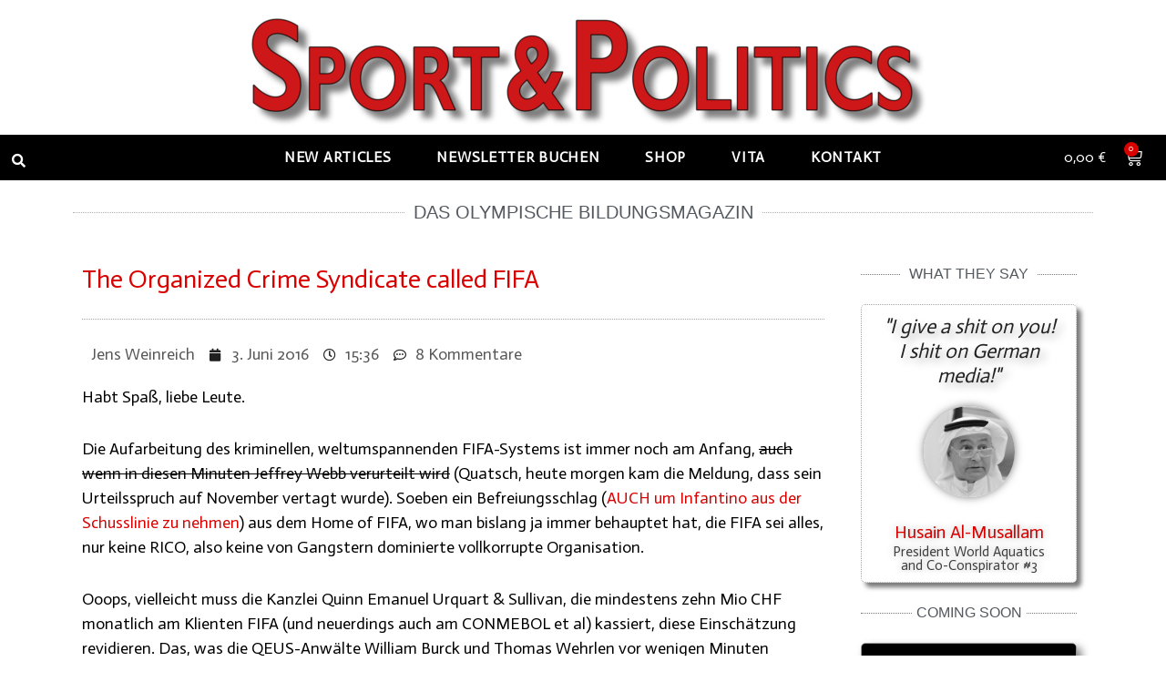

--- FILE ---
content_type: text/html; charset=UTF-8
request_url: https://www.jensweinreich.de/2016/06/03/the-organized-crime-syndicate-called-fifa/
body_size: 39551
content:
<!DOCTYPE html>
<html lang="de" prefix="og: https://ogp.me/ns#">

<head>
	
	<meta charset="UTF-8">
	<meta name="viewport" content="width=device-width, initial-scale=1, minimum-scale=1">
	<link rel="profile" href="http://gmpg.org/xfn/11">
			<link rel="pingback" href="https://www.jensweinreich.de/xmlrpc.php">
		<!--||  JM Twitter Cards by jmau111 v12  ||-->
<meta name="twitter:card" content="summary_large_image">
<meta name="twitter:creator" content="@jensweinreich">
<meta name="twitter:site" content="@jensweinreich">
<meta name="twitter:title" content="The Organized Crime Syndicate called FIFA">
<meta name="twitter:description" content="Habt Spaß, liebe Leute.Die Aufarbeitung des kriminellen, weltumspannenden FIFA-Systems ist immer noch am Anfang, auch wenn in diesen Minuten Jeffrey Webb verurteilt wird (Quatsch, heute morgen ka">
<meta name="twitter:image" content="https://www.jensweinreich.de/wp-content/plugins/jm-twitter-cards/admin/img/Twitter_logo_blue.png">
<!--||  /JM Twitter Cards by jmau111 v12  ||-->
<script>window._wca = window._wca || [];</script>

<!-- Suchmaschinen-Optimierung durch Rank Math PRO - https://rankmath.com/ -->
<title>The Organized Crime Syndicate called FIFA - SPORT &amp; POLITICS</title>
<meta name="description" content="Habt Spaß, liebe Leute. Die Aufarbeitung des kriminellen, weltumspannenden FIFA-Systems ist immer noch am Anfang, auch wenn in diesen Minuten Jeffrey Webb verurteilt wird (Quatsch, heute morgen kam die Meldung, dass sein Urteilsspruch auf November vertagt wurde). Soeben ein Befreiungsschlag (AUCH um Infantino aus der Schusslinie zu nehmen) aus dem Home of FIFA, wo man bislang ja immer behauptet hat, die FIFA sei alles, nur keine RICO, also keine von Gangstern dominierte vollkorrupte Organisation. Ooops, vielleicht muss die Kanzlei Quinn Emanuel Urquart &amp; Sullivan, die mindestens zehn Mio CHF monatlich am Klienten FIFA (und neuerdings auch am CONMEBOL et al) kassiert, diese Einschätzung revidieren. Das, was die QEUS-Anwälte William Burck und Thomas Wehrlen vor wenigen Minuten ausgewählten Journalisten auf einer Telefonkonferenz präsentierten, lässt keinen anderen Schluss zu: Für Joseph Blatter, Jérôme Valcke und Markus Kattner (und andere) war diese FIFA ein Selbstbedienungsladen. Blatter, Valcke und Kattner haben allein zwischen 2011 und 2015 mindestens 79 Millionen Schweizer Franken kassiert. Da kann noch einiges hinzukommen. Das Department of Justice und die Bundesanwaltschaft, die gestern mal wieder im Home of FIFA und besonders in Kattners ehemaligem Büro zu Gast war, werden die neuen Infos in Strafermittlungen einfließen lassen. Nur mal kurz die WM-Prämien, die sie sich meist selbst zuschanzten, angeblich unter Umgehung der juristischen Abteilung (Marco Villiger, ist das zu glauben?) Ich begleite das Treiben heute bei Spiegel Online und auch ein bisschen hier. Ich werde diesen Eintrag bis spätabends ergänzen. Zunächst die Dokumente, macht Euch doch selbst ein Bild:"/>
<meta name="robots" content="follow, index, max-snippet:-1, max-video-preview:-1, max-image-preview:large"/>
<link rel="canonical" href="https://www.jensweinreich.de/2016/06/03/the-organized-crime-syndicate-called-fifa/" />
<meta property="og:locale" content="de_DE" />
<meta property="og:type" content="article" />
<meta property="og:title" content="The Organized Crime Syndicate called FIFA - SPORT &amp; POLITICS" />
<meta property="og:description" content="Habt Spaß, liebe Leute. Die Aufarbeitung des kriminellen, weltumspannenden FIFA-Systems ist immer noch am Anfang, auch wenn in diesen Minuten Jeffrey Webb verurteilt wird (Quatsch, heute morgen kam die Meldung, dass sein Urteilsspruch auf November vertagt wurde). Soeben ein Befreiungsschlag (AUCH um Infantino aus der Schusslinie zu nehmen) aus dem Home of FIFA, wo man bislang ja immer behauptet hat, die FIFA sei alles, nur keine RICO, also keine von Gangstern dominierte vollkorrupte Organisation. Ooops, vielleicht muss die Kanzlei Quinn Emanuel Urquart &amp; Sullivan, die mindestens zehn Mio CHF monatlich am Klienten FIFA (und neuerdings auch am CONMEBOL et al) kassiert, diese Einschätzung revidieren. Das, was die QEUS-Anwälte William Burck und Thomas Wehrlen vor wenigen Minuten ausgewählten Journalisten auf einer Telefonkonferenz präsentierten, lässt keinen anderen Schluss zu: Für Joseph Blatter, Jérôme Valcke und Markus Kattner (und andere) war diese FIFA ein Selbstbedienungsladen. Blatter, Valcke und Kattner haben allein zwischen 2011 und 2015 mindestens 79 Millionen Schweizer Franken kassiert. Da kann noch einiges hinzukommen. Das Department of Justice und die Bundesanwaltschaft, die gestern mal wieder im Home of FIFA und besonders in Kattners ehemaligem Büro zu Gast war, werden die neuen Infos in Strafermittlungen einfließen lassen. Nur mal kurz die WM-Prämien, die sie sich meist selbst zuschanzten, angeblich unter Umgehung der juristischen Abteilung (Marco Villiger, ist das zu glauben?) Ich begleite das Treiben heute bei Spiegel Online und auch ein bisschen hier. Ich werde diesen Eintrag bis spätabends ergänzen. Zunächst die Dokumente, macht Euch doch selbst ein Bild:" />
<meta property="og:url" content="https://www.jensweinreich.de/2016/06/03/the-organized-crime-syndicate-called-fifa/" />
<meta property="og:site_name" content="SPORT &amp; POLITICS" />
<meta property="og:updated_time" content="2016-06-04T00:10:40+02:00" />
<meta property="og:image" content="https://www.jensweinreich.de/wp-content/uploads/2016/06/wc-boni-blatter-valcke-kattner.jpg" />
<meta property="og:image:secure_url" content="https://www.jensweinreich.de/wp-content/uploads/2016/06/wc-boni-blatter-valcke-kattner.jpg" />
<meta property="og:image:width" content="807" />
<meta property="og:image:height" content="209" />
<meta property="og:image:alt" content="The Organized Crime Syndicate called FIFA" />
<meta property="og:image:type" content="image/jpeg" />
<meta property="article:published_time" content="2016-06-03T15:36:35+02:00" />
<meta property="article:modified_time" content="2016-06-04T00:10:40+02:00" />
<meta name="twitter:card" content="summary_large_image" />
<meta name="twitter:title" content="The Organized Crime Syndicate called FIFA - SPORT &amp; POLITICS" />
<meta name="twitter:description" content="Habt Spaß, liebe Leute. Die Aufarbeitung des kriminellen, weltumspannenden FIFA-Systems ist immer noch am Anfang, auch wenn in diesen Minuten Jeffrey Webb verurteilt wird (Quatsch, heute morgen kam die Meldung, dass sein Urteilsspruch auf November vertagt wurde). Soeben ein Befreiungsschlag (AUCH um Infantino aus der Schusslinie zu nehmen) aus dem Home of FIFA, wo man bislang ja immer behauptet hat, die FIFA sei alles, nur keine RICO, also keine von Gangstern dominierte vollkorrupte Organisation. Ooops, vielleicht muss die Kanzlei Quinn Emanuel Urquart &amp; Sullivan, die mindestens zehn Mio CHF monatlich am Klienten FIFA (und neuerdings auch am CONMEBOL et al) kassiert, diese Einschätzung revidieren. Das, was die QEUS-Anwälte William Burck und Thomas Wehrlen vor wenigen Minuten ausgewählten Journalisten auf einer Telefonkonferenz präsentierten, lässt keinen anderen Schluss zu: Für Joseph Blatter, Jérôme Valcke und Markus Kattner (und andere) war diese FIFA ein Selbstbedienungsladen. Blatter, Valcke und Kattner haben allein zwischen 2011 und 2015 mindestens 79 Millionen Schweizer Franken kassiert. Da kann noch einiges hinzukommen. Das Department of Justice und die Bundesanwaltschaft, die gestern mal wieder im Home of FIFA und besonders in Kattners ehemaligem Büro zu Gast war, werden die neuen Infos in Strafermittlungen einfließen lassen. Nur mal kurz die WM-Prämien, die sie sich meist selbst zuschanzten, angeblich unter Umgehung der juristischen Abteilung (Marco Villiger, ist das zu glauben?) Ich begleite das Treiben heute bei Spiegel Online und auch ein bisschen hier. Ich werde diesen Eintrag bis spätabends ergänzen. Zunächst die Dokumente, macht Euch doch selbst ein Bild:" />
<meta name="twitter:site" content="@@jensweinreich" />
<meta name="twitter:creator" content="@jensweinreich" />
<meta name="twitter:image" content="https://www.jensweinreich.de/wp-content/uploads/2016/06/wc-boni-blatter-valcke-kattner.jpg" />
<meta name="twitter:label1" content="Verfasst von" />
<meta name="twitter:data1" content="Jens Weinreich" />
<meta name="twitter:label2" content="Lesedauer" />
<meta name="twitter:data2" content="11 Minuten" />
<script type="application/ld+json" class="rank-math-schema">{"@context":"https://schema.org","@graph":[{"@type":["NewsMediaOrganization","Organization"],"@id":"https://www.jensweinreich.de/#organization","name":"SPORT &amp; POLITICS","url":"https://www.jensweinreich.de","sameAs":["https://twitter.com/@jensweinreich"],"logo":{"@type":"ImageObject","@id":"https://www.jensweinreich.de/#logo","url":"https://www.jensweinreich.de/wp-content/uploads/2020/06/header-dec-1-e1671999261445.png","contentUrl":"https://www.jensweinreich.de/wp-content/uploads/2020/06/header-dec-1-e1671999261445.png","caption":"SPORT &amp; POLITICS","inLanguage":"de","width":"1603","height":"267"}},{"@type":"WebSite","@id":"https://www.jensweinreich.de/#website","url":"https://www.jensweinreich.de","name":"SPORT &amp; POLITICS","publisher":{"@id":"https://www.jensweinreich.de/#organization"},"inLanguage":"de"},{"@type":"ImageObject","@id":"https://www.jensweinreich.de/wp-content/uploads/2016/06/wc-boni-blatter-valcke-kattner.jpg","url":"https://www.jensweinreich.de/wp-content/uploads/2016/06/wc-boni-blatter-valcke-kattner.jpg","width":"200","height":"200","inLanguage":"de"},{"@type":"WebPage","@id":"https://www.jensweinreich.de/2016/06/03/the-organized-crime-syndicate-called-fifa/#webpage","url":"https://www.jensweinreich.de/2016/06/03/the-organized-crime-syndicate-called-fifa/","name":"The Organized Crime Syndicate called FIFA - SPORT &amp; POLITICS","datePublished":"2016-06-03T15:36:35+02:00","dateModified":"2016-06-04T00:10:40+02:00","isPartOf":{"@id":"https://www.jensweinreich.de/#website"},"primaryImageOfPage":{"@id":"https://www.jensweinreich.de/wp-content/uploads/2016/06/wc-boni-blatter-valcke-kattner.jpg"},"inLanguage":"de"},{"@type":"Person","@id":"https://www.jensweinreich.de/author/jens-weinreich/","name":"Jens Weinreich","url":"https://www.jensweinreich.de/author/jens-weinreich/","image":{"@type":"ImageObject","@id":"https://secure.gravatar.com/avatar/8bd0f648e3d4af7b7e51e437fc345940?s=96&amp;d=blank&amp;r=g","url":"https://secure.gravatar.com/avatar/8bd0f648e3d4af7b7e51e437fc345940?s=96&amp;d=blank&amp;r=g","caption":"Jens Weinreich","inLanguage":"de"},"sameAs":["https://twitter.com/jensweinreich"],"worksFor":{"@id":"https://www.jensweinreich.de/#organization"}},{"@type":"NewsArticle","headline":"The Organized Crime Syndicate called FIFA - SPORT &amp; POLITICS","datePublished":"2016-06-03T15:36:35+02:00","dateModified":"2016-06-04T00:10:40+02:00","author":{"@id":"https://www.jensweinreich.de/author/jens-weinreich/","name":"Jens Weinreich"},"publisher":{"@id":"https://www.jensweinreich.de/#organization"},"description":"Habt Spa\u00df, liebe Leute. Die Aufarbeitung des kriminellen, weltumspannenden FIFA-Systems ist immer noch am Anfang, auch wenn in diesen Minuten Jeffrey Webb verurteilt wird (Quatsch, heute morgen kam die Meldung, dass sein Urteilsspruch auf November vertagt wurde). Soeben ein Befreiungsschlag (AUCH um Infantino aus der Schusslinie zu nehmen) aus dem Home of FIFA, wo man bislang ja immer behauptet hat, die FIFA sei alles, nur keine RICO, also keine von Gangstern dominierte vollkorrupte Organisation. Ooops, vielleicht muss die Kanzlei Quinn Emanuel Urquart &amp; Sullivan, die mindestens zehn Mio CHF monatlich am Klienten FIFA (und neuerdings auch am CONMEBOL et al) kassiert, diese Einsch\u00e4tzung revidieren. Das, was die QEUS-Anw\u00e4lte William Burck und Thomas Wehrlen vor wenigen Minuten ausgew\u00e4hlten Journalisten auf einer Telefonkonferenz pr\u00e4sentierten, l\u00e4sst keinen anderen Schluss zu: F\u00fcr Joseph Blatter, J\u00e9r\u00f4me Valcke und Markus Kattner (und andere) war diese FIFA ein Selbstbedienungsladen. Blatter, Valcke und Kattner haben allein zwischen 2011 und 2015 mindestens 79 Millionen Schweizer Franken kassiert. Da kann noch einiges hinzukommen. Das Department of Justice und die Bundesanwaltschaft, die gestern mal wieder im Home of FIFA und besonders in Kattners ehemaligem B\u00fcro zu Gast war, werden die neuen Infos in Strafermittlungen einflie\u00dfen lassen. Nur mal kurz die WM-Pr\u00e4mien, die sie sich meist selbst zuschanzten, angeblich unter Umgehung der juristischen Abteilung (Marco Villiger, ist das zu glauben?) Ich begleite das Treiben heute bei Spiegel Online und auch ein bisschen hier. Ich werde diesen Eintrag bis sp\u00e4tabends erg\u00e4nzen. Zun\u00e4chst die Dokumente, macht Euch doch selbst ein Bild:","name":"The Organized Crime Syndicate called FIFA - SPORT &amp; POLITICS","@id":"https://www.jensweinreich.de/2016/06/03/the-organized-crime-syndicate-called-fifa/#richSnippet","isPartOf":{"@id":"https://www.jensweinreich.de/2016/06/03/the-organized-crime-syndicate-called-fifa/#webpage"},"image":{"@id":"https://www.jensweinreich.de/wp-content/uploads/2016/06/wc-boni-blatter-valcke-kattner.jpg"},"inLanguage":"de","mainEntityOfPage":{"@id":"https://www.jensweinreich.de/2016/06/03/the-organized-crime-syndicate-called-fifa/#webpage"}}]}</script>
<!-- /Rank Math WordPress SEO Plugin -->

<link rel='dns-prefetch' href='//stats.wp.com' />
<link rel='dns-prefetch' href='//fonts.googleapis.com' />
<link rel="alternate" type="application/rss+xml" title="SPORT &amp; POLITICS &raquo; Feed" href="https://www.jensweinreich.de/feed/" />
<link rel="alternate" type="application/rss+xml" title="SPORT &amp; POLITICS &raquo; Kommentar-Feed" href="https://www.jensweinreich.de/comments/feed/" />
<link rel="alternate" type="application/rss+xml" title="SPORT &amp; POLITICS &raquo; The Organized Crime Syndicate called FIFA-Kommentar-Feed" href="https://www.jensweinreich.de/2016/06/03/the-organized-crime-syndicate-called-fifa/feed/" />
<script type="text/javascript">
/* <![CDATA[ */
window._wpemojiSettings = {"baseUrl":"https:\/\/s.w.org\/images\/core\/emoji\/14.0.0\/72x72\/","ext":".png","svgUrl":"https:\/\/s.w.org\/images\/core\/emoji\/14.0.0\/svg\/","svgExt":".svg","source":{"concatemoji":"https:\/\/www.jensweinreich.de\/wp-includes\/js\/wp-emoji-release.min.js?ver=ee9782c6a0adcee84bd5b5c1c4e7d9c9"}};
/*! This file is auto-generated */
!function(i,n){var o,s,e;function c(e){try{var t={supportTests:e,timestamp:(new Date).valueOf()};sessionStorage.setItem(o,JSON.stringify(t))}catch(e){}}function p(e,t,n){e.clearRect(0,0,e.canvas.width,e.canvas.height),e.fillText(t,0,0);var t=new Uint32Array(e.getImageData(0,0,e.canvas.width,e.canvas.height).data),r=(e.clearRect(0,0,e.canvas.width,e.canvas.height),e.fillText(n,0,0),new Uint32Array(e.getImageData(0,0,e.canvas.width,e.canvas.height).data));return t.every(function(e,t){return e===r[t]})}function u(e,t,n){switch(t){case"flag":return n(e,"\ud83c\udff3\ufe0f\u200d\u26a7\ufe0f","\ud83c\udff3\ufe0f\u200b\u26a7\ufe0f")?!1:!n(e,"\ud83c\uddfa\ud83c\uddf3","\ud83c\uddfa\u200b\ud83c\uddf3")&&!n(e,"\ud83c\udff4\udb40\udc67\udb40\udc62\udb40\udc65\udb40\udc6e\udb40\udc67\udb40\udc7f","\ud83c\udff4\u200b\udb40\udc67\u200b\udb40\udc62\u200b\udb40\udc65\u200b\udb40\udc6e\u200b\udb40\udc67\u200b\udb40\udc7f");case"emoji":return!n(e,"\ud83e\udef1\ud83c\udffb\u200d\ud83e\udef2\ud83c\udfff","\ud83e\udef1\ud83c\udffb\u200b\ud83e\udef2\ud83c\udfff")}return!1}function f(e,t,n){var r="undefined"!=typeof WorkerGlobalScope&&self instanceof WorkerGlobalScope?new OffscreenCanvas(300,150):i.createElement("canvas"),a=r.getContext("2d",{willReadFrequently:!0}),o=(a.textBaseline="top",a.font="600 32px Arial",{});return e.forEach(function(e){o[e]=t(a,e,n)}),o}function t(e){var t=i.createElement("script");t.src=e,t.defer=!0,i.head.appendChild(t)}"undefined"!=typeof Promise&&(o="wpEmojiSettingsSupports",s=["flag","emoji"],n.supports={everything:!0,everythingExceptFlag:!0},e=new Promise(function(e){i.addEventListener("DOMContentLoaded",e,{once:!0})}),new Promise(function(t){var n=function(){try{var e=JSON.parse(sessionStorage.getItem(o));if("object"==typeof e&&"number"==typeof e.timestamp&&(new Date).valueOf()<e.timestamp+604800&&"object"==typeof e.supportTests)return e.supportTests}catch(e){}return null}();if(!n){if("undefined"!=typeof Worker&&"undefined"!=typeof OffscreenCanvas&&"undefined"!=typeof URL&&URL.createObjectURL&&"undefined"!=typeof Blob)try{var e="postMessage("+f.toString()+"("+[JSON.stringify(s),u.toString(),p.toString()].join(",")+"));",r=new Blob([e],{type:"text/javascript"}),a=new Worker(URL.createObjectURL(r),{name:"wpTestEmojiSupports"});return void(a.onmessage=function(e){c(n=e.data),a.terminate(),t(n)})}catch(e){}c(n=f(s,u,p))}t(n)}).then(function(e){for(var t in e)n.supports[t]=e[t],n.supports.everything=n.supports.everything&&n.supports[t],"flag"!==t&&(n.supports.everythingExceptFlag=n.supports.everythingExceptFlag&&n.supports[t]);n.supports.everythingExceptFlag=n.supports.everythingExceptFlag&&!n.supports.flag,n.DOMReady=!1,n.readyCallback=function(){n.DOMReady=!0}}).then(function(){return e}).then(function(){var e;n.supports.everything||(n.readyCallback(),(e=n.source||{}).concatemoji?t(e.concatemoji):e.wpemoji&&e.twemoji&&(t(e.twemoji),t(e.wpemoji)))}))}((window,document),window._wpemojiSettings);
/* ]]> */
</script>
<style id='wp-emoji-styles-inline-css' type='text/css'>

	img.wp-smiley, img.emoji {
		display: inline !important;
		border: none !important;
		box-shadow: none !important;
		height: 1em !important;
		width: 1em !important;
		margin: 0 0.07em !important;
		vertical-align: -0.1em !important;
		background: none !important;
		padding: 0 !important;
	}
</style>
<link rel='stylesheet' id='wp-block-library-css' href='https://www.jensweinreich.de/wp-includes/css/dist/block-library/style.min.css?ver=ee9782c6a0adcee84bd5b5c1c4e7d9c9' type='text/css' media='all' />
<style id='wp-block-library-inline-css' type='text/css'>
.has-text-align-justify{text-align:justify;}
</style>
<link rel='stylesheet' id='mediaelement-css' href='https://www.jensweinreich.de/wp-includes/js/mediaelement/mediaelementplayer-legacy.min.css?ver=4.2.17' type='text/css' media='all' />
<link rel='stylesheet' id='wp-mediaelement-css' href='https://www.jensweinreich.de/wp-includes/js/mediaelement/wp-mediaelement.min.css?ver=ee9782c6a0adcee84bd5b5c1c4e7d9c9' type='text/css' media='all' />
<style id='jetpack-sharing-buttons-style-inline-css' type='text/css'>
.jetpack-sharing-buttons__services-list{display:flex;flex-direction:row;flex-wrap:wrap;gap:0;list-style-type:none;margin:5px;padding:0}.jetpack-sharing-buttons__services-list.has-small-icon-size{font-size:12px}.jetpack-sharing-buttons__services-list.has-normal-icon-size{font-size:16px}.jetpack-sharing-buttons__services-list.has-large-icon-size{font-size:24px}.jetpack-sharing-buttons__services-list.has-huge-icon-size{font-size:36px}@media print{.jetpack-sharing-buttons__services-list{display:none!important}}ul.jetpack-sharing-buttons__services-list.has-background{padding:1.25em 2.375em}
</style>
<style id='classic-theme-styles-inline-css' type='text/css'>
/*! This file is auto-generated */
.wp-block-button__link{color:#fff;background-color:#32373c;border-radius:9999px;box-shadow:none;text-decoration:none;padding:calc(.667em + 2px) calc(1.333em + 2px);font-size:1.125em}.wp-block-file__button{background:#32373c;color:#fff;text-decoration:none}
</style>
<style id='global-styles-inline-css' type='text/css'>
body{--wp--preset--color--black: #000000;--wp--preset--color--cyan-bluish-gray: #abb8c3;--wp--preset--color--white: #ffffff;--wp--preset--color--pale-pink: #f78da7;--wp--preset--color--vivid-red: #cf2e2e;--wp--preset--color--luminous-vivid-orange: #ff6900;--wp--preset--color--luminous-vivid-amber: #fcb900;--wp--preset--color--light-green-cyan: #7bdcb5;--wp--preset--color--vivid-green-cyan: #00d084;--wp--preset--color--pale-cyan-blue: #8ed1fc;--wp--preset--color--vivid-cyan-blue: #0693e3;--wp--preset--color--vivid-purple: #9b51e0;--wp--preset--color--neve-link-color: var(--nv-primary-accent);--wp--preset--color--neve-link-hover-color: var(--nv-secondary-accent);--wp--preset--color--nv-site-bg: var(--nv-site-bg);--wp--preset--color--nv-light-bg: var(--nv-light-bg);--wp--preset--color--nv-dark-bg: var(--nv-dark-bg);--wp--preset--color--neve-text-color: var(--nv-text-color);--wp--preset--color--nv-text-dark-bg: var(--nv-text-dark-bg);--wp--preset--color--nv-c-1: var(--nv-c-1);--wp--preset--color--nv-c-2: var(--nv-c-2);--wp--preset--gradient--vivid-cyan-blue-to-vivid-purple: linear-gradient(135deg,rgba(6,147,227,1) 0%,rgb(155,81,224) 100%);--wp--preset--gradient--light-green-cyan-to-vivid-green-cyan: linear-gradient(135deg,rgb(122,220,180) 0%,rgb(0,208,130) 100%);--wp--preset--gradient--luminous-vivid-amber-to-luminous-vivid-orange: linear-gradient(135deg,rgba(252,185,0,1) 0%,rgba(255,105,0,1) 100%);--wp--preset--gradient--luminous-vivid-orange-to-vivid-red: linear-gradient(135deg,rgba(255,105,0,1) 0%,rgb(207,46,46) 100%);--wp--preset--gradient--very-light-gray-to-cyan-bluish-gray: linear-gradient(135deg,rgb(238,238,238) 0%,rgb(169,184,195) 100%);--wp--preset--gradient--cool-to-warm-spectrum: linear-gradient(135deg,rgb(74,234,220) 0%,rgb(151,120,209) 20%,rgb(207,42,186) 40%,rgb(238,44,130) 60%,rgb(251,105,98) 80%,rgb(254,248,76) 100%);--wp--preset--gradient--blush-light-purple: linear-gradient(135deg,rgb(255,206,236) 0%,rgb(152,150,240) 100%);--wp--preset--gradient--blush-bordeaux: linear-gradient(135deg,rgb(254,205,165) 0%,rgb(254,45,45) 50%,rgb(107,0,62) 100%);--wp--preset--gradient--luminous-dusk: linear-gradient(135deg,rgb(255,203,112) 0%,rgb(199,81,192) 50%,rgb(65,88,208) 100%);--wp--preset--gradient--pale-ocean: linear-gradient(135deg,rgb(255,245,203) 0%,rgb(182,227,212) 50%,rgb(51,167,181) 100%);--wp--preset--gradient--electric-grass: linear-gradient(135deg,rgb(202,248,128) 0%,rgb(113,206,126) 100%);--wp--preset--gradient--midnight: linear-gradient(135deg,rgb(2,3,129) 0%,rgb(40,116,252) 100%);--wp--preset--font-size--small: 13px;--wp--preset--font-size--medium: 20px;--wp--preset--font-size--large: 36px;--wp--preset--font-size--x-large: 42px;--wp--preset--font-family--inter: "Inter", sans-serif;--wp--preset--font-family--cardo: Cardo;--wp--preset--spacing--20: 0.44rem;--wp--preset--spacing--30: 0.67rem;--wp--preset--spacing--40: 1rem;--wp--preset--spacing--50: 1.5rem;--wp--preset--spacing--60: 2.25rem;--wp--preset--spacing--70: 3.38rem;--wp--preset--spacing--80: 5.06rem;--wp--preset--shadow--natural: 6px 6px 9px rgba(0, 0, 0, 0.2);--wp--preset--shadow--deep: 12px 12px 50px rgba(0, 0, 0, 0.4);--wp--preset--shadow--sharp: 6px 6px 0px rgba(0, 0, 0, 0.2);--wp--preset--shadow--outlined: 6px 6px 0px -3px rgba(255, 255, 255, 1), 6px 6px rgba(0, 0, 0, 1);--wp--preset--shadow--crisp: 6px 6px 0px rgba(0, 0, 0, 1);}:where(.is-layout-flex){gap: 0.5em;}:where(.is-layout-grid){gap: 0.5em;}body .is-layout-flow > .alignleft{float: left;margin-inline-start: 0;margin-inline-end: 2em;}body .is-layout-flow > .alignright{float: right;margin-inline-start: 2em;margin-inline-end: 0;}body .is-layout-flow > .aligncenter{margin-left: auto !important;margin-right: auto !important;}body .is-layout-constrained > .alignleft{float: left;margin-inline-start: 0;margin-inline-end: 2em;}body .is-layout-constrained > .alignright{float: right;margin-inline-start: 2em;margin-inline-end: 0;}body .is-layout-constrained > .aligncenter{margin-left: auto !important;margin-right: auto !important;}body .is-layout-constrained > :where(:not(.alignleft):not(.alignright):not(.alignfull)){max-width: var(--wp--style--global--content-size);margin-left: auto !important;margin-right: auto !important;}body .is-layout-constrained > .alignwide{max-width: var(--wp--style--global--wide-size);}body .is-layout-flex{display: flex;}body .is-layout-flex{flex-wrap: wrap;align-items: center;}body .is-layout-flex > *{margin: 0;}body .is-layout-grid{display: grid;}body .is-layout-grid > *{margin: 0;}:where(.wp-block-columns.is-layout-flex){gap: 2em;}:where(.wp-block-columns.is-layout-grid){gap: 2em;}:where(.wp-block-post-template.is-layout-flex){gap: 1.25em;}:where(.wp-block-post-template.is-layout-grid){gap: 1.25em;}.has-black-color{color: var(--wp--preset--color--black) !important;}.has-cyan-bluish-gray-color{color: var(--wp--preset--color--cyan-bluish-gray) !important;}.has-white-color{color: var(--wp--preset--color--white) !important;}.has-pale-pink-color{color: var(--wp--preset--color--pale-pink) !important;}.has-vivid-red-color{color: var(--wp--preset--color--vivid-red) !important;}.has-luminous-vivid-orange-color{color: var(--wp--preset--color--luminous-vivid-orange) !important;}.has-luminous-vivid-amber-color{color: var(--wp--preset--color--luminous-vivid-amber) !important;}.has-light-green-cyan-color{color: var(--wp--preset--color--light-green-cyan) !important;}.has-vivid-green-cyan-color{color: var(--wp--preset--color--vivid-green-cyan) !important;}.has-pale-cyan-blue-color{color: var(--wp--preset--color--pale-cyan-blue) !important;}.has-vivid-cyan-blue-color{color: var(--wp--preset--color--vivid-cyan-blue) !important;}.has-vivid-purple-color{color: var(--wp--preset--color--vivid-purple) !important;}.has-black-background-color{background-color: var(--wp--preset--color--black) !important;}.has-cyan-bluish-gray-background-color{background-color: var(--wp--preset--color--cyan-bluish-gray) !important;}.has-white-background-color{background-color: var(--wp--preset--color--white) !important;}.has-pale-pink-background-color{background-color: var(--wp--preset--color--pale-pink) !important;}.has-vivid-red-background-color{background-color: var(--wp--preset--color--vivid-red) !important;}.has-luminous-vivid-orange-background-color{background-color: var(--wp--preset--color--luminous-vivid-orange) !important;}.has-luminous-vivid-amber-background-color{background-color: var(--wp--preset--color--luminous-vivid-amber) !important;}.has-light-green-cyan-background-color{background-color: var(--wp--preset--color--light-green-cyan) !important;}.has-vivid-green-cyan-background-color{background-color: var(--wp--preset--color--vivid-green-cyan) !important;}.has-pale-cyan-blue-background-color{background-color: var(--wp--preset--color--pale-cyan-blue) !important;}.has-vivid-cyan-blue-background-color{background-color: var(--wp--preset--color--vivid-cyan-blue) !important;}.has-vivid-purple-background-color{background-color: var(--wp--preset--color--vivid-purple) !important;}.has-black-border-color{border-color: var(--wp--preset--color--black) !important;}.has-cyan-bluish-gray-border-color{border-color: var(--wp--preset--color--cyan-bluish-gray) !important;}.has-white-border-color{border-color: var(--wp--preset--color--white) !important;}.has-pale-pink-border-color{border-color: var(--wp--preset--color--pale-pink) !important;}.has-vivid-red-border-color{border-color: var(--wp--preset--color--vivid-red) !important;}.has-luminous-vivid-orange-border-color{border-color: var(--wp--preset--color--luminous-vivid-orange) !important;}.has-luminous-vivid-amber-border-color{border-color: var(--wp--preset--color--luminous-vivid-amber) !important;}.has-light-green-cyan-border-color{border-color: var(--wp--preset--color--light-green-cyan) !important;}.has-vivid-green-cyan-border-color{border-color: var(--wp--preset--color--vivid-green-cyan) !important;}.has-pale-cyan-blue-border-color{border-color: var(--wp--preset--color--pale-cyan-blue) !important;}.has-vivid-cyan-blue-border-color{border-color: var(--wp--preset--color--vivid-cyan-blue) !important;}.has-vivid-purple-border-color{border-color: var(--wp--preset--color--vivid-purple) !important;}.has-vivid-cyan-blue-to-vivid-purple-gradient-background{background: var(--wp--preset--gradient--vivid-cyan-blue-to-vivid-purple) !important;}.has-light-green-cyan-to-vivid-green-cyan-gradient-background{background: var(--wp--preset--gradient--light-green-cyan-to-vivid-green-cyan) !important;}.has-luminous-vivid-amber-to-luminous-vivid-orange-gradient-background{background: var(--wp--preset--gradient--luminous-vivid-amber-to-luminous-vivid-orange) !important;}.has-luminous-vivid-orange-to-vivid-red-gradient-background{background: var(--wp--preset--gradient--luminous-vivid-orange-to-vivid-red) !important;}.has-very-light-gray-to-cyan-bluish-gray-gradient-background{background: var(--wp--preset--gradient--very-light-gray-to-cyan-bluish-gray) !important;}.has-cool-to-warm-spectrum-gradient-background{background: var(--wp--preset--gradient--cool-to-warm-spectrum) !important;}.has-blush-light-purple-gradient-background{background: var(--wp--preset--gradient--blush-light-purple) !important;}.has-blush-bordeaux-gradient-background{background: var(--wp--preset--gradient--blush-bordeaux) !important;}.has-luminous-dusk-gradient-background{background: var(--wp--preset--gradient--luminous-dusk) !important;}.has-pale-ocean-gradient-background{background: var(--wp--preset--gradient--pale-ocean) !important;}.has-electric-grass-gradient-background{background: var(--wp--preset--gradient--electric-grass) !important;}.has-midnight-gradient-background{background: var(--wp--preset--gradient--midnight) !important;}.has-small-font-size{font-size: var(--wp--preset--font-size--small) !important;}.has-medium-font-size{font-size: var(--wp--preset--font-size--medium) !important;}.has-large-font-size{font-size: var(--wp--preset--font-size--large) !important;}.has-x-large-font-size{font-size: var(--wp--preset--font-size--x-large) !important;}
.wp-block-navigation a:where(:not(.wp-element-button)){color: inherit;}
:where(.wp-block-post-template.is-layout-flex){gap: 1.25em;}:where(.wp-block-post-template.is-layout-grid){gap: 1.25em;}
:where(.wp-block-columns.is-layout-flex){gap: 2em;}:where(.wp-block-columns.is-layout-grid){gap: 2em;}
.wp-block-pullquote{font-size: 1.5em;line-height: 1.6;}
</style>
<link rel='stylesheet' id='woocommerce-layout-css' href='https://www.jensweinreich.de/wp-content/plugins/woocommerce/assets/css/woocommerce-layout.css?ver=9.1.5' type='text/css' media='all' />
<style id='woocommerce-layout-inline-css' type='text/css'>

	.infinite-scroll .woocommerce-pagination {
		display: none;
	}
</style>
<link rel='stylesheet' id='woocommerce-smallscreen-css' href='https://www.jensweinreich.de/wp-content/plugins/woocommerce/assets/css/woocommerce-smallscreen.css?ver=9.1.5' type='text/css' media='only screen and (max-width: 768px)' />
<link rel='stylesheet' id='woocommerce-general-css' href='https://www.jensweinreich.de/wp-content/plugins/woocommerce/assets/css/woocommerce.css?ver=9.1.5' type='text/css' media='all' />
<style id='woocommerce-inline-inline-css' type='text/css'>
.woocommerce form .form-row .required { visibility: visible; }
</style>
<link rel='stylesheet' id='wpuisc-css' href='https://www.jensweinreich.de/wp-content/plugins/wp-ui-shortcodes/styles/wpuisc.css?ver=1.5' type='text/css' media='all' />
<link rel='stylesheet' id='neve-woocommerce-css' href='https://www.jensweinreich.de/wp-content/themes/neve/assets/css/woocommerce.min.css?ver=3.6.6' type='text/css' media='all' />
<link rel='stylesheet' id='neve-style-css' href='https://www.jensweinreich.de/wp-content/themes/neve/style-main-new.min.css?ver=3.6.6' type='text/css' media='all' />
<style id='neve-style-inline-css' type='text/css'>
.button.button-primary, .is-style-primary .wp-block-button__link {box-shadow: var(--primarybtnshadow, none);} .button.button-primary:hover, .is-style-primary .wp-block-button__link:hover {box-shadow: var(--primarybtnhovershadow, none);} .button.button-secondary, .is-style-secondary .wp-block-button__link {box-shadow: var(--secondarybtnshadow, none);} .button.button-secondary:hover, .is-style-secondary .wp-block-button__link:hover {box-shadow: var(--secondarybtnhovershadow, none);}
.nv-meta-list li.meta:not(:last-child):after { content:"|" }.nv-meta-list .no-mobile{
			display:none;
		}.nv-meta-list li.last::after{
			content: ""!important;
		}@media (min-width: 769px) {
			.nv-meta-list .no-mobile {
				display: inline-block;
			}
			.nv-meta-list li.last:not(:last-child)::after {
		 		content: "|" !important;
			}
		}
.nav-ul li .caret svg, .nav-ul li .caret img{width:var(--smiconsize, 0.5em);height:var(--smiconsize, 0.5em);}.nav-ul .sub-menu li {border-style: var(--itembstyle);}
 :root{ --container: 748px;--postwidth:100%; --primarybtnbg: #d90000; --secondarybtnbg: #d90000; --primarybtnhoverbg: #d90000; --secondarybtnhoverbg: #000000; --primarybtncolor: #ffffff; --secondarybtncolor: #ffffff; --primarybtnhovercolor: #141414; --secondarybtnhovercolor: #ffffff;--primarybtnborderradius:5px;--secondarybtnborderradius:5px;--primarybtnshadow:5px 5px 5px rgba(146, 146, 146, 0.5);;--primarybtnhovershadow:5px 5px 5px rgba(0, 0, 0, 0.5);;--secondarybtnshadow:0px 0px 5px rgba(0,0,0,0.5);;--btnpadding:13px 15px;--primarybtnpadding:13px 15px;--secondarybtnpadding:13px 15px; --btnlineheight: 1.6em; --btnfontweight: 400; --bodyfontfamily: Roboto; --bodyfontsize: 16px; --bodylineheight: 1.4em; --bodyletterspacing: 0px; --bodyfontweight: 300; --bodytexttransform: none; --headingsfontfamily: "Titillium Web"; --h1fontsize: 28px; --h1fontweight: 400; --h1lineheight: 1.2em; --h1letterspacing: 0px; --h1texttransform: none; --h2fontsize: 24px; --h2fontweight: 400; --h2lineheight: 1.2em; --h2letterspacing: 0px; --h2texttransform: none; --h3fontsize: 20px; --h3fontweight: 500; --h3lineheight: 1.2em; --h3letterspacing: 0px; --h3texttransform: none; --h4fontsize: 18px; --h4fontweight: 600; --h4lineheight: 1.2em; --h4letterspacing: 0px; --h4texttransform: none; --h5fontsize: 18em; --h5fontweight: 600; --h5lineheight: 1.6em; --h5letterspacing: 0px; --h5texttransform: none; --h6fontsize: 14px; --h6fontweight: 600; --h6lineheight: 1.6em; --h6letterspacing: 0px; --h6texttransform: none;--formfieldborderwidth:2px;--formfieldborderradius:3px; --formfieldbgcolor: var(--nv-site-bg); --formfieldbordercolor: #dddddd; --formfieldcolor: var(--nv-text-color);--formfieldpadding:10px 12px; } .has-neve-button-color-color{ color: #d90000!important; } .has-neve-button-color-background-color{ background-color: #d90000!important; } .single-post-container .alignfull > [class*="__inner-container"], .single-post-container .alignwide > [class*="__inner-container"]{ max-width:718px } .single-product .alignfull > [class*="__inner-container"], .single-product .alignwide > [class*="__inner-container"]{ max-width:718px } .nv-meta-list{ --avatarsize: 20px; } .single .nv-meta-list{ --avatarsize: 20px; } .neve-main{ --boxshadow:0 16px 38px -12px rgba(0,0,0,0.56), 0 4px 25px 0 rgba(0,0,0,0.12), 0 8px 10px -5px rgba(0,0,0,0.2); } .nv-post-cover{ --height: 250px;--padding:40px 15px;--justify: flex-start; --textalign: left; --valign: center; } .nv-post-cover .nv-title-meta-wrap, .nv-page-title-wrap, .entry-header{ --textalign: left; } .nv-is-boxed.nv-title-meta-wrap{ --padding:40px 15px; --bgcolor: var(--nv-dark-bg); } .nv-overlay{ --opacity: 50; --blendmode: normal; } .nv-is-boxed.nv-comments-wrap{ --padding:20px; } .nv-is-boxed.comment-respond{ --padding:20px; } .single:not(.single-product), .page{ --c-vspace:0 0 0 0;; } .global-styled{ --bgcolor: var(--nv-site-bg); } .header-top{ --rowbcolor: var(--nv-light-bg); --color: var(--nv-text-color); --bgcolor: #f0f0f0; } .header-main{ --rowbcolor: var(--nv-light-bg); --color: #000000; --bgcolor: #ffffff; } .header-bottom{ --rowbcolor: var(--nv-light-bg); --color: #000000; --bgcolor: #ffffff; } .header-menu-sidebar-bg{ --justify: flex-start; --textalign: left;--flexg: 1;--wrapdropdownwidth: auto; --color: var(--nv-text-dark-bg); --bgcolor: #24292e; } .header-menu-sidebar{ width: 360px; } .builder-item--logo{ --maxwidth: 240px; --color: #000000;--padding:10px 0;--margin:0; --textalign: center;--justify: center; } .builder-item--primary-menu{ --color: #444444; --hovercolor: #d90000; --hovertextcolor: var(--nv-text-color); --activecolor: #d90000; --spacing: 30px; --height: 20px; --smiconsize: 7px;--padding:0;--margin:0; --fontfamily: "Lucida Sans Unicode","Lucida Grande",sans-serif; --fontsize: 1em; --lineheight: 1.6em; --letterspacing: 0px; --fontweight: 600; --texttransform: uppercase; --iconsize: 1em; } .builder-item--primary-menu .sub-menu{ --bstyle: none; --itembstyle: none; } .hfg-is-group.has-primary-menu .inherit-ff{ --inheritedff: Lucida Sans Unicode, Lucida Grande, sans-serif; --inheritedfw: 600; } .builder-item--header_search_responsive{ --iconsize: 20px; --color: #444444; --hovercolor: #d90000; --formfieldfontsize: 14px;--formfieldborderwidth:2px;--formfieldborderradius:2px; --height: 40px;--padding:0 10px;--margin:0; } .builder-item--header_cart_icon{ --iconsize: 20px; --labelsize: 18px; --color: #444444; --hovercolor: #d90000;--padding:0 10px;--margin:0; } .builder-item--primary-menu_2{ --color: #000000; --hovercolor: #d90000; --hovertextcolor: var(--nv-text-color); --activecolor: #d90000; --spacing: 20px; --height: 25px; --smiconsize: 7px;--padding:0;--margin:0; --fontsize: 1em; --lineheight: 1.6; --letterspacing: 0px; --fontweight: 500; --texttransform: none; --iconsize: 1em; } .builder-item--primary-menu_2 .sub-menu{ --bstyle: none; --itembstyle: none; } .hfg-is-group.has-primary-menu_2 .inherit-ff{ --inheritedfw: 500; } .footer-top-inner .row{ grid-template-columns:1fr 1fr 1fr; --valign: flex-start; } .footer-top{ --rowbcolor: var(--nv-light-bg); --color: var(--nv-text-color); --bgcolor: #ffffff; } .footer-main-inner .row{ grid-template-columns:1fr 1fr 1fr; --valign: flex-start; } .footer-main{ --rowbcolor: var(--nv-light-bg); --color: var(--nv-text-color); --bgcolor: var(--nv-site-bg); } .footer-bottom-inner .row{ grid-template-columns:1fr; --valign: flex-start; } .footer-bottom{ --rowbcolor: var(--nv-light-bg); --color: #d90000; --bgcolor: #000000; } .builder-item--footer_copyright{ --color: #ffffff;--padding:0;--margin:0; --fontsize: 0.8em; --lineheight: 1.4em; --letterspacing: 0px; --fontweight: 400; --texttransform: none; --iconsize: 0.8em; --textalign: center;--justify: center; } .page_header-top{ --rowbcolor: var(--nv-light-bg); --color: var(--nv-text-dark-bg); --bgcolor: #000000; } .page_header-bottom{ --rowbcolor: var(--nv-light-bg); --color: var(--nv-text-color); --bgcolor: #ffffff; } .scroll-to-top{ --color: var(--nv-text-dark-bg);--padding:8px 10px; --borderradius: 5px; --bgcolor: #d90000; --hovercolor: #000000; --hoverbgcolor: #d90000;--size:16px; } @media(min-width: 576px){ :root{ --container: 980px;--postwidth:100%;--btnpadding:13px 15px;--primarybtnpadding:13px 15px;--secondarybtnpadding:13px 15px; --btnlineheight: 1.6em; --bodyfontsize: 18px; --bodylineheight: 1.4em; --bodyletterspacing: 0px; --h1fontsize: 30px; --h1lineheight: 1.2em; --h1letterspacing: 0px; --h2fontsize: 26px; --h2lineheight: 1.2em; --h2letterspacing: 0px; --h3fontsize: 24px; --h3lineheight: 1.2em; --h3letterspacing: 0px; --h4fontsize: 20px; --h4lineheight: 1.2em; --h4letterspacing: 0px; --h5fontsize: 18px; --h5lineheight: 1.2em; --h5letterspacing: 0px; --h6fontsize: 16px; --h6lineheight: 1.2em; --h6letterspacing: 0px; } .single-post-container .alignfull > [class*="__inner-container"], .single-post-container .alignwide > [class*="__inner-container"]{ max-width:950px } .single-product .alignfull > [class*="__inner-container"], .single-product .alignwide > [class*="__inner-container"]{ max-width:950px } .nv-meta-list{ --avatarsize: 20px; } .single .nv-meta-list{ --avatarsize: 20px; } .nv-post-cover{ --height: 320px;--padding:60px 30px;--justify: flex-start; --textalign: left; --valign: center; } .nv-post-cover .nv-title-meta-wrap, .nv-page-title-wrap, .entry-header{ --textalign: left; } .nv-is-boxed.nv-title-meta-wrap{ --padding:60px 30px; } .nv-is-boxed.nv-comments-wrap{ --padding:30px; } .nv-is-boxed.comment-respond{ --padding:30px; } .single:not(.single-product), .page{ --c-vspace:0 0 0 0;; } .header-menu-sidebar-bg{ --justify: flex-start; --textalign: left;--flexg: 1;--wrapdropdownwidth: auto; } .header-menu-sidebar{ width: 360px; } .builder-item--logo{ --maxwidth: 350px;--padding:1px;--margin:1px; --textalign: center;--justify: center; } .builder-item--primary-menu{ --spacing: 30px; --height: 20px; --smiconsize: 7px;--padding:0;--margin:0; --fontsize: 1em; --lineheight: 1.6em; --letterspacing: 0px; --iconsize: 1em; } .builder-item--header_search_responsive{ --formfieldfontsize: 14px;--formfieldborderwidth:2px;--formfieldborderradius:2px; --height: 40px;--padding:0 10px;--margin:0; } .builder-item--header_cart_icon{ --padding:1px;--margin:1px; } .builder-item--primary-menu_2{ --spacing: 20px; --height: 25px; --smiconsize: 7px;--padding:0;--margin:0; --fontsize: 1em; --lineheight: 1.6; --letterspacing: 0px; --iconsize: 1em; } .builder-item--footer_copyright{ --padding:0;--margin:0; --fontsize: 0.9em; --lineheight: 1.6em; --letterspacing: 0px; --iconsize: 0.9em; --textalign: center;--justify: center; } .scroll-to-top{ --padding:8px 10px;--size:16px; } }@media(min-width: 960px){ :root{ --container: 1170px;--postwidth:100%;--btnpadding:5px;--primarybtnpadding:5px;--secondarybtnpadding:5px; --btnlineheight: 1.6em; --bodyfontsize: 18px; --bodylineheight: 1.5em; --bodyletterspacing: 0px; --h1fontsize: 36px; --h1lineheight: 1.2em; --h1letterspacing: 0px; --h2fontsize: 28px; --h2lineheight: 1.2em; --h2letterspacing: 0px; --h3fontsize: 28px; --h3lineheight: 1.2em; --h3letterspacing: 0px; --h4fontsize: 24px; --h4lineheight: 1.2em; --h4letterspacing: 0px; --h5fontsize: 20px; --h5lineheight: 1.2em; --h5letterspacing: 0px; --h6fontsize: 18px; --h6lineheight: 1.2em; --h6letterspacing: 0px; } body:not(.single):not(.archive):not(.blog):not(.search):not(.error404) .neve-main > .container .col, body.post-type-archive-course .neve-main > .container .col, body.post-type-archive-llms_membership .neve-main > .container .col{ max-width: 80%; } body:not(.single):not(.archive):not(.blog):not(.search):not(.error404) .nv-sidebar-wrap, body.post-type-archive-course .nv-sidebar-wrap, body.post-type-archive-llms_membership .nv-sidebar-wrap{ max-width: 20%; } .neve-main > .archive-container .nv-index-posts.col{ max-width: 80%; } .neve-main > .archive-container .nv-sidebar-wrap{ max-width: 20%; } .neve-main > .single-post-container .nv-single-post-wrap.col{ max-width: 80%; } .single-post-container .alignfull > [class*="__inner-container"], .single-post-container .alignwide > [class*="__inner-container"]{ max-width:906px } .container-fluid.single-post-container .alignfull > [class*="__inner-container"], .container-fluid.single-post-container .alignwide > [class*="__inner-container"]{ max-width:calc(80% + 15px) } .neve-main > .single-post-container .nv-sidebar-wrap{ max-width: 20%; } .archive.woocommerce .neve-main > .shop-container .nv-shop.col{ max-width: 75%; } .archive.woocommerce .neve-main > .shop-container .nv-sidebar-wrap{ max-width: 25%; } .single-product .neve-main > .shop-container .nv-shop.col{ max-width: 80%; } .single-product .alignfull > [class*="__inner-container"], .single-product .alignwide > [class*="__inner-container"]{ max-width:906px } .single-product .container-fluid .alignfull > [class*="__inner-container"], .single-product .alignwide > [class*="__inner-container"]{ max-width:calc(80% + 15px) } .single-product .neve-main > .shop-container .nv-sidebar-wrap{ max-width: 20%; } .nv-meta-list{ --avatarsize: 20px; } .single .nv-meta-list{ --avatarsize: 20px; } .nv-post-cover{ --height: 400px;--padding:60px 40px;--justify: flex-start; --textalign: left; --valign: center; } .nv-post-cover .nv-title-meta-wrap, .nv-page-title-wrap, .entry-header{ --textalign: left; } .nv-is-boxed.nv-title-meta-wrap{ --padding:60px 40px; } .nv-is-boxed.nv-comments-wrap{ --padding:40px; } .nv-is-boxed.comment-respond{ --padding:40px; } .single:not(.single-product), .page{ --c-vspace:0 0 0 0;; } .header-menu-sidebar-bg{ --justify: flex-start; --textalign: left;--flexg: 1;--wrapdropdownwidth: auto; } .header-menu-sidebar{ width: 360px; } .builder-item--logo{ --maxwidth: 248px;--padding:0;--margin:0; --textalign: center;--justify: center; } .builder-item--primary-menu{ --spacing: 30px; --height: 20px; --smiconsize: 7px;--padding:1px;--margin:1px; --fontsize: 16px; --lineheight: 1.6em; --letterspacing: 0.4px; --iconsize: 16px; } .builder-item--header_search_responsive{ --formfieldfontsize: 14px;--formfieldborderwidth:2px;--formfieldborderradius:2px; --height: 40px;--padding:1px;--margin:1px; } .builder-item--header_cart_icon{ --padding:1px;--margin:1px; } .builder-item--primary-menu_2{ --spacing: 20px; --height: 25px; --smiconsize: 7px;--padding:0;--margin:0; --fontsize: 1em; --lineheight: 1.6; --letterspacing: 0px; --iconsize: 1em; } .builder-item--footer_copyright{ --padding:1px;--margin:1px; --fontsize: 0.9em; --lineheight: 1.4em; --letterspacing: 0px; --iconsize: 0.9em; --textalign: center;--justify: center; } .nv-index-posts{ --postcoltemplate:35fr 65fr; } .scroll-to-top{ --padding:8px 10px;--size:24px; } }.nv-content-wrap .elementor a:not(.button):not(.wp-block-file__button){ text-decoration: none; }.scroll-to-top {right: 20px; border: none; position: fixed; bottom: 30px; display: none; opacity: 0; visibility: hidden; transition: opacity 0.3s ease-in-out, visibility 0.3s ease-in-out; align-items: center; justify-content: center; z-index: 999; } @supports (-webkit-overflow-scrolling: touch) { .scroll-to-top { bottom: 74px; } } .scroll-to-top.image { background-position: center; } .scroll-to-top .scroll-to-top-image { width: 100%; height: 100%; } .scroll-to-top .scroll-to-top-label { margin: 0; padding: 5px; } .scroll-to-top:hover { text-decoration: none; } .scroll-to-top.scroll-to-top-left {left: 20px; right: unset;} .scroll-to-top.scroll-show-mobile { display: flex; } @media (min-width: 960px) { .scroll-to-top { display: flex; } }.scroll-to-top { color: var(--color); padding: var(--padding); border-radius: var(--borderradius); background: var(--bgcolor); } .scroll-to-top:hover, .scroll-to-top:focus { color: var(--hovercolor); background: var(--hoverbgcolor); } .scroll-to-top-icon, .scroll-to-top.image .scroll-to-top-image { width: var(--size); height: var(--size); } .scroll-to-top-image { background-image: var(--bgimage); background-size: cover; }:root{--nv-primary-accent:#d90000;--nv-secondary-accent:#000000;--nv-site-bg:#ffffff;--nv-light-bg:#ededed;--nv-dark-bg:#14171c;--nv-text-color:#000000;--nv-text-dark-bg:#ffffff;--nv-c-1:#77b978;--nv-c-2:#f37262;--nv-fallback-ff:Trebuchet MS, Helvetica, sans-serif;}
:root{--e-global-color-nvprimaryaccent:#d90000;--e-global-color-nvsecondaryaccent:#000000;--e-global-color-nvsitebg:#ffffff;--e-global-color-nvlightbg:#ededed;--e-global-color-nvdarkbg:#14171c;--e-global-color-nvtextcolor:#000000;--e-global-color-nvtextdarkbg:#ffffff;--e-global-color-nvc1:#77b978;--e-global-color-nvc2:#f37262;}
</style>
<link rel='stylesheet' id='neve-blog-pro-css' href='https://www.jensweinreich.de/wp-content/plugins/neve-pro-addon/includes/modules/blog_pro/assets/style.min.css?ver=2.7.1' type='text/css' media='all' />
<link rel='stylesheet' id='elementor-icons-css' href='https://www.jensweinreich.de/wp-content/plugins/elementor/assets/lib/eicons/css/elementor-icons.min.css?ver=5.23.0' type='text/css' media='all' />
<link rel='stylesheet' id='elementor-frontend-css' href='https://www.jensweinreich.de/wp-content/plugins/elementor/assets/css/frontend.min.css?ver=3.17.3' type='text/css' media='all' />
<style id='elementor-frontend-inline-css' type='text/css'>
.elementor-lightbox{z-index:100000 !important;}

				.elementor-widget-woocommerce-checkout-page .woocommerce table.woocommerce-checkout-review-order-table {
				    margin: var(--sections-margin, 24px 0 24px 0);
				    padding: var(--sections-padding, 16px 16px);
				}
				.elementor-widget-woocommerce-checkout-page .woocommerce table.woocommerce-checkout-review-order-table .cart_item td.product-name {
				    padding-right: 20px;
				}
				.elementor-widget-woocommerce-checkout-page .woocommerce .woocommerce-checkout #payment {
					border: none;
					padding: 0;
				}
				.elementor-widget-woocommerce-checkout-page .woocommerce .e-checkout__order_review-2 {
					background: var(--sections-background-color, #ffffff);
				    border-radius: var(--sections-border-radius, 3px);
				    padding: var(--sections-padding, 16px 30px);
				    margin: var(--sections-margin, 0 0 24px 0);
				    border-style: var(--sections-border-type, solid);
				    border-color: var(--sections-border-color, #D5D8DC);
				    border-width: 1px;
				    display: block;
				}
				.elementor-widget-woocommerce-checkout-page .woocommerce-checkout .place-order {
					display: -webkit-box;
					display: -ms-flexbox;
					display: flex;
					-webkit-box-orient: vertical;
					-webkit-box-direction: normal;
					-ms-flex-direction: column;
					flex-direction: column;
					-ms-flex-wrap: wrap;
					flex-wrap: wrap;
					padding: 0;
					margin-bottom: 0;
					margin-top: 1em;
					-webkit-box-align: var(--place-order-title-alignment, stretch);
					-ms-flex-align: var(--place-order-title-alignment, stretch);
					align-items: var(--place-order-title-alignment, stretch); 
				}
				.elementor-widget-woocommerce-checkout-page .woocommerce-checkout #place_order {
					background-color: #5bc0de;
					width: var(--purchase-button-width, auto);
					float: none;
					color: var(--purchase-button-normal-text-color, #ffffff);
					min-height: auto;
					padding: var(--purchase-button-padding, 1em 1em);
					border-radius: var(--purchase-button-border-radius, 3px); 
		        }
		        .elementor-widget-woocommerce-checkout-page .woocommerce-checkout #place_order:hover {
					background-color: #5bc0de;
					color: var(--purchase-button-hover-text-color, #ffffff);
					border-color: var(--purchase-button-hover-border-color, #5bc0de);
					-webkit-transition-duration: var(--purchase-button-hover-transition-duration, 0.3s);
					-o-transition-duration: var(--purchase-button-hover-transition-duration, 0.3s);
					transition-duration: var(--purchase-button-hover-transition-duration, 0.3s); 
                }
			
</style>
<link rel='stylesheet' id='swiper-css' href='https://www.jensweinreich.de/wp-content/plugins/elementor/assets/lib/swiper/css/swiper.min.css?ver=5.3.6' type='text/css' media='all' />
<link rel='stylesheet' id='elementor-post-37457-css' href='https://www.jensweinreich.de/wp-content/uploads/elementor/css/post-37457.css?ver=1708424677' type='text/css' media='all' />
<link rel='stylesheet' id='elementor-pro-css' href='https://www.jensweinreich.de/wp-content/plugins/elementor-pro/assets/css/frontend.min.css?ver=3.17.1' type='text/css' media='all' />
<link rel='stylesheet' id='neve-elementor-widgets-styles-css' href='https://www.jensweinreich.de/wp-content/plugins/neve-pro-addon/includes/modules/elementor_booster/assets/css/style.min.css?ver=2.7.1' type='text/css' media='all' />
<link rel='stylesheet' id='elementor-global-css' href='https://www.jensweinreich.de/wp-content/uploads/elementor/css/global.css?ver=1708424679' type='text/css' media='all' />
<link rel='stylesheet' id='elementor-post-36836-css' href='https://www.jensweinreich.de/wp-content/uploads/elementor/css/post-36836.css?ver=1708424679' type='text/css' media='all' />
<link rel='stylesheet' id='elementor-post-42465-css' href='https://www.jensweinreich.de/wp-content/uploads/elementor/css/post-42465.css?ver=1708424722' type='text/css' media='all' />
<link rel='stylesheet' id='tablepress-default-css' href='https://www.jensweinreich.de/wp-content/plugins/tablepress/css/build/default.css?ver=2.2.5' type='text/css' media='all' />
<link rel='stylesheet' id='woocommerce-gzd-layout-css' href='https://www.jensweinreich.de/wp-content/plugins/woocommerce-germanized/build/static/layout-styles.css?ver=3.20.5' type='text/css' media='all' />
<style id='woocommerce-gzd-layout-inline-css' type='text/css'>
.woocommerce-checkout .shop_table { background-color: #eeeeee; } .product p.deposit-packaging-type { font-size: 1.2em !important; } p.woocommerce-shipping-destination { display: none; }
                .wc-gzd-nutri-score-value-a {
                    background: url(https://www.jensweinreich.de/wp-content/plugins/woocommerce-germanized/assets/images/nutri-score-a.svg) no-repeat;
                }
                .wc-gzd-nutri-score-value-b {
                    background: url(https://www.jensweinreich.de/wp-content/plugins/woocommerce-germanized/assets/images/nutri-score-b.svg) no-repeat;
                }
                .wc-gzd-nutri-score-value-c {
                    background: url(https://www.jensweinreich.de/wp-content/plugins/woocommerce-germanized/assets/images/nutri-score-c.svg) no-repeat;
                }
                .wc-gzd-nutri-score-value-d {
                    background: url(https://www.jensweinreich.de/wp-content/plugins/woocommerce-germanized/assets/images/nutri-score-d.svg) no-repeat;
                }
                .wc-gzd-nutri-score-value-e {
                    background: url(https://www.jensweinreich.de/wp-content/plugins/woocommerce-germanized/assets/images/nutri-score-e.svg) no-repeat;
                }
            
</style>
<link rel='stylesheet' id='neve-google-font-roboto-css' href='//fonts.googleapis.com/css?family=Roboto%3A400%2C500&#038;display=swap&#038;ver=3.6.6' type='text/css' media='all' />
<link rel='stylesheet' id='neve-google-font-titillium-web-css' href='//fonts.googleapis.com/css?family=Titillium+Web%3A300%2C400%2C500%2C600&#038;display=swap&#038;ver=3.6.6' type='text/css' media='all' />
<link rel='stylesheet' id='hfg_module-css' href='https://www.jensweinreich.de/wp-content/plugins/neve-pro-addon/includes/modules/header_footer_grid/assets/style.min.css?ver=2.7.1' type='text/css' media='all' />
<link rel='stylesheet' id='google-fonts-1-css' href='https://fonts.googleapis.com/css?family=Actor%3A100%2C100italic%2C200%2C200italic%2C300%2C300italic%2C400%2C400italic%2C500%2C500italic%2C600%2C600italic%2C700%2C700italic%2C800%2C800italic%2C900%2C900italic%7CRubik%3A100%2C100italic%2C200%2C200italic%2C300%2C300italic%2C400%2C400italic%2C500%2C500italic%2C600%2C600italic%2C700%2C700italic%2C800%2C800italic%2C900%2C900italic&#038;display=auto&#038;ver=ee9782c6a0adcee84bd5b5c1c4e7d9c9' type='text/css' media='all' />
<link rel='stylesheet' id='elementor-icons-shared-0-css' href='https://www.jensweinreich.de/wp-content/plugins/elementor/assets/lib/font-awesome/css/fontawesome.min.css?ver=5.15.3' type='text/css' media='all' />
<link rel='stylesheet' id='elementor-icons-fa-regular-css' href='https://www.jensweinreich.de/wp-content/plugins/elementor/assets/lib/font-awesome/css/regular.min.css?ver=5.15.3' type='text/css' media='all' />
<link rel='stylesheet' id='elementor-icons-fa-solid-css' href='https://www.jensweinreich.de/wp-content/plugins/elementor/assets/lib/font-awesome/css/solid.min.css?ver=5.15.3' type='text/css' media='all' />
<link rel="preconnect" href="https://fonts.gstatic.com/" crossorigin><script type="text/javascript" src="https://www.jensweinreich.de/wp-includes/js/jquery/jquery.min.js?ver=3.7.1" id="jquery-core-js"></script>
<script type="text/javascript" src="https://www.jensweinreich.de/wp-includes/js/jquery/jquery-migrate.min.js?ver=3.4.1" id="jquery-migrate-js"></script>
<script type="text/javascript" src="https://www.jensweinreich.de/wp-content/plugins/woocommerce/assets/js/jquery-blockui/jquery.blockUI.min.js?ver=2.7.0-wc.9.1.5" id="jquery-blockui-js" defer="defer" data-wp-strategy="defer"></script>
<script type="text/javascript" id="wc-add-to-cart-js-extra">
/* <![CDATA[ */
var wc_add_to_cart_params = {"ajax_url":"\/wp-admin\/admin-ajax.php","wc_ajax_url":"\/?wc-ajax=%%endpoint%%","i18n_view_cart":"Warenkorb anzeigen","cart_url":"https:\/\/www.jensweinreich.de\/warenkorb-2\/","is_cart":"","cart_redirect_after_add":"no"};
/* ]]> */
</script>
<script type="text/javascript" src="https://www.jensweinreich.de/wp-content/plugins/woocommerce/assets/js/frontend/add-to-cart.min.js?ver=9.1.5" id="wc-add-to-cart-js" defer="defer" data-wp-strategy="defer"></script>
<script type="text/javascript" src="https://www.jensweinreich.de/wp-content/plugins/woocommerce/assets/js/js-cookie/js.cookie.min.js?ver=2.1.4-wc.9.1.5" id="js-cookie-js" defer="defer" data-wp-strategy="defer"></script>
<script type="text/javascript" id="woocommerce-js-extra">
/* <![CDATA[ */
var woocommerce_params = {"ajax_url":"\/wp-admin\/admin-ajax.php","wc_ajax_url":"\/?wc-ajax=%%endpoint%%"};
/* ]]> */
</script>
<script type="text/javascript" src="https://www.jensweinreich.de/wp-content/plugins/woocommerce/assets/js/frontend/woocommerce.min.js?ver=9.1.5" id="woocommerce-js" defer="defer" data-wp-strategy="defer"></script>
<script type="text/javascript" src="https://stats.wp.com/s-202604.js" id="woocommerce-analytics-js" defer="defer" data-wp-strategy="defer"></script>
<link rel="https://api.w.org/" href="https://www.jensweinreich.de/wp-json/" /><link rel="alternate" type="application/json" href="https://www.jensweinreich.de/wp-json/wp/v2/posts/25659" /><link rel="EditURI" type="application/rsd+xml" title="RSD" href="https://www.jensweinreich.de/xmlrpc.php?rsd" />

<link rel='shortlink' href='https://www.jensweinreich.de/?p=25659' />
<link rel="alternate" type="application/json+oembed" href="https://www.jensweinreich.de/wp-json/oembed/1.0/embed?url=https%3A%2F%2Fwww.jensweinreich.de%2F2016%2F06%2F03%2Fthe-organized-crime-syndicate-called-fifa%2F" />
<link rel="alternate" type="text/xml+oembed" href="https://www.jensweinreich.de/wp-json/oembed/1.0/embed?url=https%3A%2F%2Fwww.jensweinreich.de%2F2016%2F06%2F03%2Fthe-organized-crime-syndicate-called-fifa%2F&#038;format=xml" />
<meta name="referrer" content="no-referrer-when-downgrade" />
<style> #wp-worthy-pixel { line-height: 1px; height: 1px; margin: 0; padding: 0; overflow: hidden; } </style>
	<style>img#wpstats{display:none}</style>
			<noscript><style>.woocommerce-product-gallery{ opacity: 1 !important; }</style></noscript>
	<meta name="generator" content="Elementor 3.17.3; features: e_dom_optimization, e_optimized_assets_loading, additional_custom_breakpoints; settings: css_print_method-external, google_font-enabled, font_display-auto">
<style id='wp-fonts-local' type='text/css'>
@font-face{font-family:Inter;font-style:normal;font-weight:300 900;font-display:fallback;src:url('https://www.jensweinreich.de/wp-content/plugins/woocommerce/assets/fonts/Inter-VariableFont_slnt,wght.woff2') format('woff2');font-stretch:normal;}
@font-face{font-family:Cardo;font-style:normal;font-weight:400;font-display:fallback;src:url('https://www.jensweinreich.de/wp-content/plugins/woocommerce/assets/fonts/cardo_normal_400.woff2') format('woff2');}
</style>
<link rel="icon" href="https://www.jensweinreich.de/wp-content/uploads/2023/09/cropped-SAP-Favicon-32x32.png" sizes="32x32" />
<link rel="icon" href="https://www.jensweinreich.de/wp-content/uploads/2023/09/cropped-SAP-Favicon-192x192.png" sizes="192x192" />
<link rel="apple-touch-icon" href="https://www.jensweinreich.de/wp-content/uploads/2023/09/cropped-SAP-Favicon-180x180.png" />
<meta name="msapplication-TileImage" content="https://www.jensweinreich.de/wp-content/uploads/2023/09/cropped-SAP-Favicon-270x270.png" />
	
	<meta name="google-site-verification" content="QuFCti4K8ehqzAZ_HPKEsThmv57tZ329Wr-tLYrf0xo" />

	</head>

<body  class="post-template-default single single-post postid-25659 single-format-standard wp-custom-logo theme-neve woocommerce-no-js  nv-blog-default nv-sidebar-full-width menu_sidebar_slide_left elementor-default elementor-template-full-width elementor-kit-37457 elementor-page-42465" id="neve_body"  >
<div class="wrapper">
	
	<header class="header"  >
		<a class="neve-skip-link show-on-focus" href="#content" >
			Zum Inhalt springen		</a>
				<div data-elementor-type="header" data-elementor-id="36836" class="elementor elementor-36836 elementor-location-header" data-elementor-post-type="elementor_library">
								<section class="elementor-section elementor-top-section elementor-element elementor-element-5e73ce44 elementor-section-boxed elementor-section-height-default elementor-section-height-default" data-id="5e73ce44" data-element_type="section">
						<div class="elementor-container elementor-column-gap-default">
					<div class="elementor-column elementor-col-100 elementor-top-column elementor-element elementor-element-49d25a78" data-id="49d25a78" data-element_type="column">
			<div class="elementor-widget-wrap elementor-element-populated">
								<div class="elementor-element elementor-element-52f7f1a1 elementor-widget elementor-widget-theme-site-logo elementor-widget-image" data-id="52f7f1a1" data-element_type="widget" data-widget_type="theme-site-logo.default">
				<div class="elementor-widget-container">
											<a href="https://www.jensweinreich.de">
			<img width="768" height="128" src="https://www.jensweinreich.de/wp-content/uploads/2020/06/header-dec-1-e1671999261445-768x128.png" class="attachment-medium_large size-medium_large wp-image-41805" alt="" srcset="https://www.jensweinreich.de/wp-content/uploads/2020/06/header-dec-1-e1671999261445-768x128.png 768w, https://www.jensweinreich.de/wp-content/uploads/2020/06/header-dec-1-e1671999261445-525x87.png 525w, https://www.jensweinreich.de/wp-content/uploads/2020/06/header-dec-1-e1671999261445-1024x171.png 1024w, https://www.jensweinreich.de/wp-content/uploads/2020/06/header-dec-1-e1671999261445-1536x256.png 1536w, https://www.jensweinreich.de/wp-content/uploads/2020/06/header-dec-1-e1671999261445-300x50.png 300w, https://www.jensweinreich.de/wp-content/uploads/2020/06/header-dec-1-e1671999261445-604x101.png 604w, https://www.jensweinreich.de/wp-content/uploads/2020/06/header-dec-1-e1671999261445.png 1603w" sizes="(max-width: 768px) 100vw, 768px" />				</a>
											</div>
				</div>
					</div>
		</div>
							</div>
		</section>
				<section class="elementor-section elementor-top-section elementor-element elementor-element-a0de3a0 elementor-section-height-min-height elementor-section-boxed elementor-section-height-default elementor-section-items-middle" data-id="a0de3a0" data-element_type="section" data-settings="{&quot;background_background&quot;:&quot;classic&quot;,&quot;sticky&quot;:&quot;top&quot;,&quot;sticky_on&quot;:[&quot;desktop&quot;,&quot;tablet&quot;,&quot;mobile&quot;],&quot;sticky_offset&quot;:0,&quot;sticky_effects_offset&quot;:0}">
						<div class="elementor-container elementor-column-gap-default">
					<div class="elementor-column elementor-col-25 elementor-top-column elementor-element elementor-element-66eb24d4" data-id="66eb24d4" data-element_type="column">
			<div class="elementor-widget-wrap elementor-element-populated">
								<div class="elementor-element elementor-element-3b20c892 elementor-search-form--skin-full_screen elementor-widget elementor-widget-search-form" data-id="3b20c892" data-element_type="widget" data-settings="{&quot;skin&quot;:&quot;full_screen&quot;}" data-widget_type="search-form.default">
				<div class="elementor-widget-container">
					<form class="elementor-search-form" action="https://www.jensweinreich.de" method="get" role="search">
									<div class="elementor-search-form__toggle" tabindex="0" role="button">
				<i aria-hidden="true" class="fas fa-search"></i>				<span class="elementor-screen-only">Suche</span>
			</div>
						<div class="elementor-search-form__container">
				<label class="elementor-screen-only" for="elementor-search-form-3b20c892">Suche</label>

				
				<input id="elementor-search-form-3b20c892" placeholder="" class="elementor-search-form__input" type="search" name="s" value="">
				
				
								<div class="dialog-lightbox-close-button dialog-close-button" role="button" tabindex="0">
					<i aria-hidden="true" class="eicon-close"></i>					<span class="elementor-screen-only">Close this search box.</span>
				</div>
							</div>
		</form>
				</div>
				</div>
					</div>
		</div>
				<div class="elementor-column elementor-col-50 elementor-top-column elementor-element elementor-element-53832870" data-id="53832870" data-element_type="column">
			<div class="elementor-widget-wrap elementor-element-populated">
								<div class="elementor-element elementor-element-733252be elementor-nav-menu__align-center elementor-nav-menu--stretch elementor-nav-menu--dropdown-tablet elementor-nav-menu__text-align-aside elementor-nav-menu--toggle elementor-nav-menu--burger elementor-widget elementor-widget-nav-menu" data-id="733252be" data-element_type="widget" data-settings="{&quot;full_width&quot;:&quot;stretch&quot;,&quot;submenu_icon&quot;:{&quot;value&quot;:&quot;&lt;i class=\&quot;\&quot;&gt;&lt;\/i&gt;&quot;,&quot;library&quot;:&quot;&quot;},&quot;layout&quot;:&quot;horizontal&quot;,&quot;toggle&quot;:&quot;burger&quot;}" data-widget_type="nav-menu.default">
				<div class="elementor-widget-container">
						<nav class="elementor-nav-menu--main elementor-nav-menu__container elementor-nav-menu--layout-horizontal e--pointer-background e--animation-fade">
				<ul id="menu-1-733252be" class="elementor-nav-menu"><li class="menu-item menu-item-type-custom menu-item-object-custom menu-item-41808"><a href="https://www.sportandpolitics.de/" class="elementor-item">New articles</a></li>
<li class="menu-item menu-item-type-custom menu-item-object-custom menu-item-41545"><a href="https://www.sportandpolitics.de/#/portal/" class="elementor-item elementor-item-anchor">Newsletter buchen</a></li>
<li class="menu-item menu-item-type-custom menu-item-object-custom menu-item-44135"><a href="https://www.sportandpolitics.de/sap-shop/" class="elementor-item">Shop</a></li>
<li class="menu-item menu-item-type-post_type menu-item-object-page menu-item-43540"><a href="https://www.jensweinreich.de/vita/" class="elementor-item">Vita</a></li>
<li class="menu-item menu-item-type-custom menu-item-object-custom menu-item-42768"><a href="https://www.jensweinreich.de/kontakt" class="elementor-item">Kontakt</a></li>
</ul>			</nav>
					<div class="elementor-menu-toggle" role="button" tabindex="0" aria-label="Menu Toggle" aria-expanded="false">
			<i aria-hidden="true" role="presentation" class="elementor-menu-toggle__icon--open eicon-menu-bar"></i><i aria-hidden="true" role="presentation" class="elementor-menu-toggle__icon--close eicon-close"></i>			<span class="elementor-screen-only">Menü</span>
		</div>
					<nav class="elementor-nav-menu--dropdown elementor-nav-menu__container" aria-hidden="true">
				<ul id="menu-2-733252be" class="elementor-nav-menu"><li class="menu-item menu-item-type-custom menu-item-object-custom menu-item-41808"><a href="https://www.sportandpolitics.de/" class="elementor-item" tabindex="-1">New articles</a></li>
<li class="menu-item menu-item-type-custom menu-item-object-custom menu-item-41545"><a href="https://www.sportandpolitics.de/#/portal/" class="elementor-item elementor-item-anchor" tabindex="-1">Newsletter buchen</a></li>
<li class="menu-item menu-item-type-custom menu-item-object-custom menu-item-44135"><a href="https://www.sportandpolitics.de/sap-shop/" class="elementor-item" tabindex="-1">Shop</a></li>
<li class="menu-item menu-item-type-post_type menu-item-object-page menu-item-43540"><a href="https://www.jensweinreich.de/vita/" class="elementor-item" tabindex="-1">Vita</a></li>
<li class="menu-item menu-item-type-custom menu-item-object-custom menu-item-42768"><a href="https://www.jensweinreich.de/kontakt" class="elementor-item" tabindex="-1">Kontakt</a></li>
</ul>			</nav>
				</div>
				</div>
					</div>
		</div>
				<div class="elementor-column elementor-col-25 elementor-top-column elementor-element elementor-element-69650795" data-id="69650795" data-element_type="column">
			<div class="elementor-widget-wrap elementor-element-populated">
								<div class="elementor-element elementor-element-ae2be59 toggle-icon--cart-medium elementor-menu-cart--items-indicator-bubble elementor-menu-cart--show-subtotal-yes elementor-menu-cart--cart-type-side-cart elementor-menu-cart--show-remove-button-yes elementor-widget elementor-widget-woocommerce-menu-cart" data-id="ae2be59" data-element_type="widget" data-settings="{&quot;cart_type&quot;:&quot;side-cart&quot;,&quot;open_cart&quot;:&quot;click&quot;,&quot;automatically_open_cart&quot;:&quot;no&quot;}" data-widget_type="woocommerce-menu-cart.default">
				<div class="elementor-widget-container">
					<div class="elementor-menu-cart__wrapper">
							<div class="elementor-menu-cart__toggle_wrapper">
					<div class="elementor-menu-cart__container elementor-lightbox" aria-hidden="true">
						<div class="elementor-menu-cart__main" aria-hidden="true">
									<div class="elementor-menu-cart__close-button">
					</div>
									<div class="widget_shopping_cart_content">
															</div>
						</div>
					</div>
							<div class="elementor-menu-cart__toggle elementor-button-wrapper">
			<a id="elementor-menu-cart__toggle_button" href="#" class="elementor-menu-cart__toggle_button elementor-button elementor-size-sm" aria-expanded="false">
				<span class="elementor-button-text"><span class="woocommerce-Price-amount amount"><bdi>0,00&nbsp;<span class="woocommerce-Price-currencySymbol">&euro;</span></bdi></span></span>
				<span class="elementor-button-icon">
					<span class="elementor-button-icon-qty" data-counter="0">0</span>
					<i class="eicon-cart-medium"></i>					<span class="elementor-screen-only">Warenkorb</span>
				</span>
			</a>
		</div>
						</div>
					</div> <!-- close elementor-menu-cart__wrapper -->
				</div>
				</div>
					</div>
		</div>
							</div>
		</section>
						</div>
		<div id="page-header-grid"  class="hfg_page_header page-header">
	</div>
	</header>

	

	
	<main id="content" class="neve-main">

		<div data-elementor-type="single-post" data-elementor-id="42465" class="elementor elementor-42465 elementor-location-single post-25659 post type-post status-publish format-standard hentry" data-elementor-post-type="elementor_library">
								<section class="elementor-section elementor-top-section elementor-element elementor-element-22d03c3 elementor-section-boxed elementor-section-height-default elementor-section-height-default" data-id="22d03c3" data-element_type="section">
						<div class="elementor-container elementor-column-gap-default">
					<div class="elementor-column elementor-col-100 elementor-top-column elementor-element elementor-element-67ffda0" data-id="67ffda0" data-element_type="column">
			<div class="elementor-widget-wrap elementor-element-populated">
								<div class="elementor-element elementor-element-5f934ea elementor-widget-divider--view-line_text elementor-widget-divider--element-align-center elementor-widget elementor-widget-global elementor-global-42589 elementor-widget-divider" data-id="5f934ea" data-element_type="widget" data-widget_type="divider.default">
				<div class="elementor-widget-container">
					<div class="elementor-divider">
			<span class="elementor-divider-separator">
							<h1 class="elementor-divider__text elementor-divider__element">
				Das Olympische Bildungsmagazin				</h1>
						</span>
		</div>
				</div>
				</div>
					</div>
		</div>
							</div>
		</section>
				<section class="elementor-section elementor-top-section elementor-element elementor-element-9447b9a elementor-section-stretched elementor-section-boxed elementor-section-height-default elementor-section-height-default" data-id="9447b9a" data-element_type="section" data-settings="{&quot;stretch_section&quot;:&quot;section-stretched&quot;}">
						<div class="elementor-container elementor-column-gap-custom">
					<div class="elementor-column elementor-col-66 elementor-top-column elementor-element elementor-element-7da9a1a" data-id="7da9a1a" data-element_type="column">
			<div class="elementor-widget-wrap elementor-element-populated">
								<div class="elementor-element elementor-element-85643fb elementor-widget elementor-widget-theme-post-title elementor-page-title elementor-widget-heading" data-id="85643fb" data-element_type="widget" data-widget_type="theme-post-title.default">
				<div class="elementor-widget-container">
			<h1 class="elementor-heading-title elementor-size-large">The Organized Crime Syndicate called FIFA</h1>		</div>
				</div>
				<div class="elementor-element elementor-element-cdfc4ff elementor-widget-divider--view-line elementor-widget elementor-widget-divider" data-id="cdfc4ff" data-element_type="widget" data-widget_type="divider.default">
				<div class="elementor-widget-container">
					<div class="elementor-divider">
			<span class="elementor-divider-separator">
						</span>
		</div>
				</div>
				</div>
				<div class="elementor-element elementor-element-6375619 elementor-widget elementor-widget-post-info" data-id="6375619" data-element_type="widget" data-widget_type="post-info.default">
				<div class="elementor-widget-container">
					<ul class="elementor-inline-items elementor-icon-list-items elementor-post-info">
								<li class="elementor-icon-list-item elementor-repeater-item-08c4d16 elementor-inline-item" itemprop="author">
						<a href="https://www.jensweinreich.de/author/jens-weinreich/">
														<span class="elementor-icon-list-text elementor-post-info__item elementor-post-info__item--type-author">
										Jens Weinreich					</span>
									</a>
				</li>
				<li class="elementor-icon-list-item elementor-repeater-item-ac7b3f8 elementor-inline-item" itemprop="datePublished">
										<span class="elementor-icon-list-icon">
								<i aria-hidden="true" class="fas fa-calendar"></i>							</span>
									<span class="elementor-icon-list-text elementor-post-info__item elementor-post-info__item--type-date">
										3. Juni 2016					</span>
								</li>
				<li class="elementor-icon-list-item elementor-repeater-item-662fe58 elementor-inline-item">
										<span class="elementor-icon-list-icon">
								<i aria-hidden="true" class="far fa-clock"></i>							</span>
									<span class="elementor-icon-list-text elementor-post-info__item elementor-post-info__item--type-time">
										15:36					</span>
								</li>
				<li class="elementor-icon-list-item elementor-repeater-item-faf9ae6 elementor-inline-item" itemprop="commentCount">
						<a href="https://www.jensweinreich.de/2016/06/03/the-organized-crime-syndicate-called-fifa/#comments">
											<span class="elementor-icon-list-icon">
								<i aria-hidden="true" class="far fa-comment-dots"></i>							</span>
									<span class="elementor-icon-list-text elementor-post-info__item elementor-post-info__item--type-comments">
										8 Kommentare					</span>
									</a>
				</li>
				</ul>
				</div>
				</div>
				<div class="elementor-element elementor-element-6aaf218 elementor-widget elementor-widget-theme-post-content" data-id="6aaf218" data-element_type="widget" data-widget_type="theme-post-content.default">
				<div class="elementor-widget-container">
			<p>Habt Spaß, liebe Leute.</p>
<p>Die Aufarbeitung des kriminellen, weltumspannenden FIFA-Systems ist immer noch am Anfang, <del>auch wenn in diesen Minuten Jeffrey Webb verurteilt wird</del> (Quatsch, heute morgen kam die Meldung, dass sein Urteilsspruch auf November vertagt wurde). Soeben ein Befreiungsschlag (<a href="https://www.jensweinreich.de/2016/06/02/arrivederci-gianni-uff-wiederluege-herr-infantino/">AUCH um Infantino aus der Schusslinie zu nehmen</a>) aus dem Home of FIFA, wo man bislang ja immer behauptet hat, die FIFA sei alles, nur keine RICO, also keine von Gangstern dominierte vollkorrupte Organisation.</p>
<p>Ooops, vielleicht muss die Kanzlei Quinn Emanuel Urquart &amp; Sullivan, die mindestens zehn Mio CHF monatlich am Klienten FIFA (und neuerdings auch am CONMEBOL et al) kassiert, diese Einschätzung revidieren. Das, was die QEUS-Anwälte William Burck und Thomas Wehrlen vor wenigen Minuten ausgewählten Journalisten auf einer Telefonkonferenz präsentierten, lässt keinen anderen Schluss zu:</p>
<p>Für Joseph Blatter, Jérôme Valcke und Markus Kattner (und andere) war diese FIFA ein Selbstbedienungsladen. Blatter, Valcke und Kattner haben allein zwischen 2011 und 2015 mindestens 79 Millionen Schweizer Franken kassiert. Da kann noch einiges hinzukommen. Das Department of Justice und die Bundesanwaltschaft, die gestern mal wieder im Home of FIFA und besonders in Kattners ehemaligem Büro zu Gast war, werden die neuen Infos in Strafermittlungen einfließen lassen.</p>
<p>Nur mal kurz die WM-Prämien, die sie sich meist selbst zuschanzten, angeblich unter Umgehung der juristischen Abteilung (Marco Villiger, ist das zu glauben?)</p>
<p><a href="https://www.jensweinreich.de/wp-content/uploads/2016/06/wc-boni-blatter-valcke-kattner.jpg" rel="attachment wp-att-25674"><img decoding="async" src="https://www.jensweinreich.de/wp-content/uploads/2016/06/wc-boni-blatter-valcke-kattner.jpg" alt="wc boni blatter valcke kattner" width="807" height="209" class="aligncenter size-full wp-image-25674" srcset="https://www.jensweinreich.de/wp-content/uploads/2016/06/wc-boni-blatter-valcke-kattner.jpg 807w, https://www.jensweinreich.de/wp-content/uploads/2016/06/wc-boni-blatter-valcke-kattner-300x78.jpg 300w, https://www.jensweinreich.de/wp-content/uploads/2016/06/wc-boni-blatter-valcke-kattner-604x156.jpg 604w, https://www.jensweinreich.de/wp-content/uploads/2016/06/wc-boni-blatter-valcke-kattner-525x136.jpg 525w, https://www.jensweinreich.de/wp-content/uploads/2016/06/wc-boni-blatter-valcke-kattner-768x199.jpg 768w" sizes="(max-width: 807px) 100vw, 807px" /></a></p>
<p>Ich begleite das Treiben heute bei Spiegel Online und auch ein bisschen hier. Ich werde diesen Eintrag bis spätabends ergänzen.</p>
<p>Zunächst die Dokumente, macht Euch doch selbst ein Bild:</p>
<p><a href="https://www.jensweinreich.de/wp-content/uploads/2016/06/Contract-Overview-Chart1.jpg" rel="attachment wp-att-25665"><img decoding="async" class="aligncenter size-large wp-image-25665" src="https://www.jensweinreich.de/wp-content/uploads/2016/06/Contract-Overview-Chart1-1024x724.jpg" alt="Contract Overview Chart1" width="1024" height="724" srcset="https://www.jensweinreich.de/wp-content/uploads/2016/06/Contract-Overview-Chart1-1024x724.jpg 1024w, https://www.jensweinreich.de/wp-content/uploads/2016/06/Contract-Overview-Chart1-300x212.jpg 300w, https://www.jensweinreich.de/wp-content/uploads/2016/06/Contract-Overview-Chart1-604x427.jpg 604w, https://www.jensweinreich.de/wp-content/uploads/2016/06/Contract-Overview-Chart1-525x371.jpg 525w, https://www.jensweinreich.de/wp-content/uploads/2016/06/Contract-Overview-Chart1-768x543.jpg 768w" sizes="(max-width: 1024px) 100vw, 1024px" /></a><a href="https://www.jensweinreich.de/wp-content/uploads/2016/06/Contract-Overview-Chart2.jpg" rel="attachment wp-att-25663"><img loading="lazy" decoding="async" class="aligncenter size-large wp-image-25663" src="https://www.jensweinreich.de/wp-content/uploads/2016/06/Contract-Overview-Chart2-1024x724.jpg" alt="Contract Overview Chart2" width="1024" height="724" srcset="https://www.jensweinreich.de/wp-content/uploads/2016/06/Contract-Overview-Chart2-1024x724.jpg 1024w, https://www.jensweinreich.de/wp-content/uploads/2016/06/Contract-Overview-Chart2-300x212.jpg 300w, https://www.jensweinreich.de/wp-content/uploads/2016/06/Contract-Overview-Chart2-604x427.jpg 604w, https://www.jensweinreich.de/wp-content/uploads/2016/06/Contract-Overview-Chart2-525x371.jpg 525w, https://www.jensweinreich.de/wp-content/uploads/2016/06/Contract-Overview-Chart2-768x543.jpg 768w" sizes="(max-width: 1024px) 100vw, 1024px" /></a><a href="https://www.jensweinreich.de/wp-content/uploads/2016/06/Contract-Overview-Chart3.jpg" rel="attachment wp-att-25662"><img loading="lazy" decoding="async" class="aligncenter size-large wp-image-25662" src="https://www.jensweinreich.de/wp-content/uploads/2016/06/Contract-Overview-Chart3-1024x724.jpg" alt="Contract Overview Chart3" width="1024" height="724" srcset="https://www.jensweinreich.de/wp-content/uploads/2016/06/Contract-Overview-Chart3-1024x724.jpg 1024w, https://www.jensweinreich.de/wp-content/uploads/2016/06/Contract-Overview-Chart3-300x212.jpg 300w, https://www.jensweinreich.de/wp-content/uploads/2016/06/Contract-Overview-Chart3-604x427.jpg 604w, https://www.jensweinreich.de/wp-content/uploads/2016/06/Contract-Overview-Chart3-525x371.jpg 525w, https://www.jensweinreich.de/wp-content/uploads/2016/06/Contract-Overview-Chart3-768x543.jpg 768w" sizes="(max-width: 1024px) 100vw, 1024px" /></a><a href="https://www.jensweinreich.de/wp-content/uploads/2016/06/Contract-Overview-Chart4.jpg" rel="attachment wp-att-25661"><img loading="lazy" decoding="async" class="aligncenter size-large wp-image-25661" src="https://www.jensweinreich.de/wp-content/uploads/2016/06/Contract-Overview-Chart4-1024x724.jpg" alt="Contract Overview Chart4" width="1024" height="724" srcset="https://www.jensweinreich.de/wp-content/uploads/2016/06/Contract-Overview-Chart4-1024x724.jpg 1024w, https://www.jensweinreich.de/wp-content/uploads/2016/06/Contract-Overview-Chart4-300x212.jpg 300w, https://www.jensweinreich.de/wp-content/uploads/2016/06/Contract-Overview-Chart4-604x427.jpg 604w, https://www.jensweinreich.de/wp-content/uploads/2016/06/Contract-Overview-Chart4-525x371.jpg 525w, https://www.jensweinreich.de/wp-content/uploads/2016/06/Contract-Overview-Chart4-768x543.jpg 768w" sizes="(max-width: 1024px) 100vw, 1024px" /></a><a href="https://www.jensweinreich.de/wp-content/uploads/2016/06/Contract-Overview-Chart5.jpg" rel="attachment wp-att-25660"><img loading="lazy" decoding="async" class="aligncenter size-large wp-image-25660" src="https://www.jensweinreich.de/wp-content/uploads/2016/06/Contract-Overview-Chart5-1024x724.jpg" alt="Contract Overview Chart5" width="1024" height="724" srcset="https://www.jensweinreich.de/wp-content/uploads/2016/06/Contract-Overview-Chart5-1024x724.jpg 1024w, https://www.jensweinreich.de/wp-content/uploads/2016/06/Contract-Overview-Chart5-300x212.jpg 300w, https://www.jensweinreich.de/wp-content/uploads/2016/06/Contract-Overview-Chart5-604x427.jpg 604w, https://www.jensweinreich.de/wp-content/uploads/2016/06/Contract-Overview-Chart5-525x371.jpg 525w, https://www.jensweinreich.de/wp-content/uploads/2016/06/Contract-Overview-Chart5-768x543.jpg 768w" sizes="(max-width: 1024px) 100vw, 1024px" /></a><a href="https://www.jensweinreich.de/wp-content/uploads/2016/06/MK-JV-Contract-Payouts.jpg" rel="attachment wp-att-25664"><img loading="lazy" decoding="async" class="aligncenter size-large wp-image-25664" src="https://www.jensweinreich.de/wp-content/uploads/2016/06/MK-JV-Contract-Payouts-1024x576.jpg" alt="MK &amp; JV Contract Payouts" width="1024" height="576" srcset="https://www.jensweinreich.de/wp-content/uploads/2016/06/MK-JV-Contract-Payouts-1024x576.jpg 1024w, https://www.jensweinreich.de/wp-content/uploads/2016/06/MK-JV-Contract-Payouts-300x169.jpg 300w, https://www.jensweinreich.de/wp-content/uploads/2016/06/MK-JV-Contract-Payouts-604x340.jpg 604w, https://www.jensweinreich.de/wp-content/uploads/2016/06/MK-JV-Contract-Payouts-525x295.jpg 525w, https://www.jensweinreich.de/wp-content/uploads/2016/06/MK-JV-Contract-Payouts-768x432.jpg 768w" sizes="(max-width: 1024px) 100vw, 1024px" /></a></p>
<p>Die Erklärung der FIFA:</p>
<p><iframe loading="lazy" id="doc_60853" class="scribd_iframe_embed" src="https://www.scribd.com/embeds/314701550/content?start_page=1&amp;view_mode=scroll&amp;show_recommendations=true" width="100%" height="700" frameborder="0" scrolling="no" data-auto-height="false" data-aspect-ratio="undefined"></iframe></p>
<p>Hier wird fortgesetzt.</p>
<p><strong>19.01 Uhr:</strong> Eine erste Einschätzung/Zusammenfassung, vor ein paar Stunden auf Spiegel Online veröffentlicht (&#8222;FIFA überwies 71 Millionen Euro an Blatter und andere Top-Funktionäre&#8220;) in einer erweiterten Fassung &#8211; bitte nicht von den Euro-Angaben in der Überschrift irritieren lassen, wie so oft gilt, die Zahlungen sollten in der jeweiligen Währung verhandelt werden, also 79 Mio CHF, dann kommt man nicht so schnell durcheinander:</p>
<p><center>* * *</center></p>
<p>Die Aufklärung des kriminellen FIFA-Systems sorgt für weitere spektakuläre Enthüllungen. Nachdem am Donnerstag die Schweizer Bundesanwaltschaft das Hauptquartier des Fußball-Weltverbandes und hier besonders das Büro des Anfang vergangener Woche entlassenen Interim-Generalsekretärs Markus Kattner durchsuchte hatte, ging die FIFA am Freitag in die Offensive. Zwei Anwälte der Kanzlei Quinn Emanuel Urquhart &#038; Sullivan, die seit Mitte 2015 die FIFA quasi unter Zwangsverwaltung hat, gaben auf einer Telefonkonferenz atemraubende Zahlen bekannt: Allein in den vergangenen fünf Jahren (2011-2015) haben der langjährige Präsident Joseph Blatter (Schweiz), Generalsekretär Jérôme Valcke (Frankreich) und Finanzchef Markus Kattner (Deutschland/Schweiz) mindestens 79 Millionen Schweizer Franken kassiert. Diese Zahl kann sich nach weiteren Ermittlungen durchaus erhöhen, erklärten die Anwälte William Burck (USA) und Thomas Wehrlen (Schweiz). Die Unterlagen wurden der Schweizer Bundesanwaltschaft, dem US-Justizministerium und der FIFA-Ethikkommission übergeben. Blatter, Valcke müssen sich wegen anderer Vorwürfe bereits strafrechtlich verantworten. Gegen Kattner könnte ebenfalls ein Verfahren eröffnet werden. William Burck sprach von koordinierter Selbstbereicherung des ehemaligen FIFA-Führungstrios.</p>
<p>Auffallend ist, dass die Advokaten Burck und Wehrlen den FIFA-Rechtsdirektor Marco Villiger, der doch allen Eingeweihten als neben Blatter, Valcke und Kattner viertmächtigster Mann der FIFA-Administration galt, ausdrücklich aus der Schusslinie nahm. Der Rechtsabteilung hätten viele Sonderabsprachen zu den Verträgen nicht vorgelegen, wurde behauptet. Gegen den Vorwurf, diese Enthüllungen seien platziert worden, um von den vielen dubiosen Aktionen des neuen FIFA-Präsidenten Gianni Infantino abzulenken, verwahrte sich Quinn-Emanuel-Teamchef Burck.</p>
<p>Die von den FIFA-Anwälten präsentierten Unterlagen beschreiben die FIFA-Führung als kriminellen Selbstbedienungsladen. Demnach hat sich die dreiköpfige Führungscrew untereinander die Verträge und Vertragsergänzungen zugeschanzt, unterschrieben und gleichzeitig als höchste Instanz abgesegnet. Beteiligt waren der langjährige, inzwischen verstorbene Finanzchef Julio Grondona aus Argentinien und Issa Hayatou aus Kamerun, der die FIFA nach der Sperre von Blatter vom Herbst 2015 bis 2016 ad interim geführt hat. Als Valcke im Juli 2007 als Generalsekretär antrat, wurde sein Arbeitsvertrag auf den 1. Juni 2006 vordatiert. Dabei war Valcke 2006 noch Chef der FIFA Marketing AG und wurde als solcher im Dezember 2006 von Blatter entlassen, weil er FIFA-Sponsoren betrogen hatte. Die Einigung mit den Sponsoren Visa und Mastercard kostete die FIFA damals mehr als 100 Millionen Dollar.</p>
<p>Wenige Wochen vor Blatters Wiederwahl im Frühsommer 2011 wurden die Verträge mit Valcke und Kattner bis 2019 verlängert – wobei beiden Gehaltszahlung bis Vertragsablauf garantiert wurde und zusätzlich Abfindungen in Höhe von 17,5 Millionen (Valcke) und 9,8 Millionen (Kattner). Außerdem erklärte die FIFA, sämtliche Rechtskosten für das Duo zu übernehmen, sollten sich Valcke und Kattner strafrechtlichen Anklagen ausgesetzt sehen. Über die Gründe für diese Großzügigkeit kann nur spekuliert werden, beide kamen in wilden Zeiten zur FIFA, als Marketingpartner wie die ISL und die Kirch-Gruppe Pleite gingen und Blatter sich gegen Korruptionsvorwürfe wehren musste. Gemeinsam mit Kattner trat damals auch Blatters Neffe Philippe in Erscheinung, dem später als CEO des Vermarktungspartners Infront mehrfach fürstliche Verträge zugeschanzt wurden.</p>
<p>In Erklärungsnot gerät aber auch der vor wenigen Wochen unter Protest zurückgetretene Chef der Compliance-Kommission Domenico Scala (Schweiz). Denn Scala war Ende Mai 2015 daran beteiligt, dem nunmehr entlassenen Kattner den Arbeitsvertrag von 2019 bis 2023 zu verlängern. Dies geschah nur vier Tage nach den ersten spektakulären Verhaftungen von FIFA-Betrügern in Zürich und in den USA – und zwei Tage nach der dubiosen Wiederwahl von Joseph Blatter. Am 30. Mai 2015, nur eine Nacht nach Blatters Sieg gegen den Herausforderer Prinz Ali, genehmigten Hayatou und Valcke ihrem Freund Blatter einen neuen Vertrag: Drei Millionen Franken Jahresgehalt zuzüglich Bonus von maximal 1,5 Millionen jährlich – und als Krönung maximal weitere zwölf Millionen zum Ende der vierjährigen Amtszeit. Blatter wäre also von 2015 bis 2019 auf Einnahmen von 30 Millionen Franken gekommen.</p>
<p>Atemraubend sind die Boni, die sich Blatter, Valcke und Kattner für Fußball-Weltmeisterschaften genehmigten – teilweise wurden die Vereinbarungen erst nach Turnieren unterschrieben, so für die WM 2010 in Südafrika: Da kassierte Blatter eine Prämie von 11 Millionen Franken, Valcke erhielt 9 Millionen, Kattner drei Millionen. Blatter unterschrieb die Auszahlung für Valcke, Blatter und Valcke unterschrieben die Zahlung an Kattner, Valcke und Grondona unterschrieben für Blatters Bonus. So lief das über Jahre. Die WM-Prämien für Südafrika, so erklärten die Anwälte, seien möglicherweise sogar ohne vertragliche Grundlage gezahlt worden. Die internen Ermittlungen dauern an, strafrechtliche Ermittlungen beginnen erst.</p>
<p>Für die WM 2014 in Brasilien kassierte Valcke einen Bonus von 10 Millionen, Blatter 12 Millionen und Kattner vier Millionen. Für die WM 2018 in Russland genehmigten Blatter und Grondona am 10. Juni 2014 weitere 11 Millionen für Valcke und 4,5 Millionen für Kattner. Ab 2013 wurden derlei Zusatzvereinbarung von der Vergütungskommission um Scala abgesegnet. In den Jahren zuvor entzogen sich diese Abmachungen oftmals angeblich einer Prüfung durch die von Villiger geleitete juristische Abteilung. Villiger ist wichtigster Ansprechpartner der Anwälte von Quinn Emanuel, des US-Justizministeriums und der Schweizer Bundesanwaltschaft. Die FIFA-Bücher wurden über all die Jahre von der Firma KPMG geprüft und für gut befunden. Die Buchprüfer hatten, so stellte das Strafgericht Zug im Frühjahr 2008 fest, seinerzeit auch zur Legalisierung des ISL-Schmiergeldsystems beigetragen. Über die ISL flossen von 1989 bis 2001 mindestens 142 Millionen Franken vor allem an FIFA-Funktionäre.</p>
<p><center>* * *</center></p>
<p><strong>00.10 Uhr:</strong> Mal nicht vom Thema ablenken mit dieser Veröffentlichung :) Ein Thema dieser Tage bleibt Gianni Infantino. Mein Textlein für <a href="http://www.spiegel.de/sport/fussball/fifa-skandal-das-misstrauen-gegen-gianni-infatino-waechst-a-1095860.html" target="_blank" rel="noopener">Spiegel Online</a>:</p>
<p>Der Italoschweizer Gianni Infantino ist als Präsident des Fußball-Weltverbandes FIFA noch keine 100 Tage im Amt, doch täglich mehren sich die Zweifel, ob Infantino weitere 100 Tage als mächtigster Funktionär des Weltfußballs erlebt. Medienberichte, wonach eine vorläufige Suspendierung des 46-Jährigen unmittelbar bevorstehe, hat die Ermittlungskammer der FIFA-Ethikkommission zwar umgehend dementiert. Doch die Tücken liegen im Detail: Über sogenannte Vorermittlungen gibt die Kammer keine Auskunft. Und Vorermittlungen, die in ein Verfahren münden oder auch zur Einstellung führen können, dürften gegen Infantino schon deshalb laufen, weil mehrere Anzeigen gegen den FIFA-Boss vorliegen. Es geht um einen Komplott gegen den Industriemanager Domenico Scala, der sich als Chef verschiedener FIFA-Kommissionen um ein Reformprogramm verdient gemacht hat, im Mai 2016 allerdings unter lautstarken Protest zurückgetreten ist, nachdem Infantino in einer handstreichartigen Aktion dubiose Statutenänderungen durchgepeitscht hat, die es dem FIFA-Vorstand erlauben, jene Personen abzusetzen, die sie eigentlich kontrollieren sollen.</p>
<p>Es geht aber auch um vergleichsweise kleine Vorwürfe, es bei der Abrechnung von Spesen und Reisekosten nicht so genau zu nehmen. Ein von der Familie Infantino offenbar beabsichtigter Kauf eines 25 Millionen Franken teuren Anwesens in Zürich, wurde ihm von interessierter Seite ebenfalls zum Vorwurf gemacht. Nun berichteten die Tageszeitung „Die Welt“ und der Züricher „Tages-Anzeiger“ über die Löschung von Audioaufzeichnungen der umstrittenen Council-Meetings Anfang Mai in Mexiko City, auf denen der Rausschmiss von Scala besprochen wurde. In einem veröffentlichten Email-Verkehr der FIFA-Administration bestätigt Marco Villiger, Rechtsdirektor und inzwischen auch stellvertretender Generalsekretär der FIFA, am 23. Mai, den Auftrag zur Löschung einer Audiodatei von Infantino erhalten zu haben. Die FIFA erklärte dazu, es habe sich lediglich um eine Kopie des Council-Mitschnitts gehandelt, das Original sei im FIFA-Archiv verfügbar. Warum aber sollte der FIFA-Präsident, der sich gemäß dem neuen Statut nicht ins administrative Geschäft einmischen soll, die Löschung einer auf einem USB-Stick gespeicherten Kopie anweisen? Oder hat Rechtsdirektor Villiger in seiner Email gelogen?</p>
<p>William Burck, Teamchef der Kanzlei Quinn Emanuel, gab am Freitag zu Protokoll, das Original der Datei sei keinesfalls vernichtet worden. Burck nahm Villiger ausdrücklich in Schutz. Im Prinzip outete er Kattners Büro als undichte Stelle in der FIFA-Administration, über die in den vergangenen Wochen Daten nach außen drangen. Kattner war am 23. Mai entlassen worden. Erst jetzt, elf Tage später, stellten Burck und sein Schweizer Kollege Thomas Wehrlen spektakuläre Details über die Selbstbedienungsmentalität der FIFA-Führung vor. Der ehemalige Präsident Blatter, der langjährige Generalsekretär Jérôme Valcke und Kattner haben allein in den Jahren 2011 bis 2015 insgesamt mindestens 79 Millionen Schweizer Franken kassiert.</p>
<p>Den Vorwurf, diese Flucht nach vorn und die Veröffentlichung der dubiosen Millionen-Gratifikationen, solle von den Verwicklungen des neuen Präsidenten Infantino ablenken, wies Burck energisch zurück. Angeblich habe man wichtige Unterlagen erst kurzfristig finden können, hieß es – da stellt sich allerdings die Frage, was Quinn Emanuel seit Juni 2015 für etwa 10 Millionen Franken Monatsgage überhaupt getan hat, wenn die sagenhaften Zahlungen an Blatter, Valcke und Kattner erst jetzt gefunden werden? Sehr glaubhaft klingt das nicht. Andererseits deutet einiges darauf hin, dass Infantino kaum in die Ermittlungen eingebunden und nicht vollständig informiert ist. Wäre es anders, hätte er keinen Komplott gegen Domenico Scala schmieden müssen, um den Chefaufseher aus der FIFA zu vertreiben. Dann hätte Infantino seinem Council vor drei Wochen in Mexiko einfach nur jene Belege vorlegen müssen, die Quinn Emanuel heute veröffentlichte. Demnach hat Scala unter anderem am 31. Mai 2015, nur zwei Tage nach Blatters Wiederwahl, dem Finanzchef Kattner den Vertrag um vier Jahre verlängert, der ohnehin bis 2019 lief. Warum das geschah, vier Tage nach den spektakulären ersten Verhaftungen in Zürich? Es bleiben viele Fragen offen.</p>
<p>Hätte Infantino Anfang Mai schon davon gewusst, hätte er das vor dem Council gegen Scala vorbringen können. Er hatte aber nichts in der Hand, wie die von der „Frankfurter Allgemeinen Zeitung“ veröffentlichten Sitzungs-Mitschnitten belegen. Infantino schmiedete einen Komplott und machte eine sehr schlechte Figur, etwa als er das sein von der Vergütungskommission (die ebenfalls Scala leitete) satzungsgemäß festgelegtes Gehalt von zwei Millionen Franken als „Beleidigung“ bezeichnete. Außerdem behauptete er, der Chef der Ethik-Ermittlungskammer, Cornel Borbély, habe ihm gesagt, die Anzeigen gegen ihn seien im Papierkorb verschwunden. Diese Aussagen und Vorgänge belasten Infantino weiter.</p>
<p>Als nach dem Mexiko-Kongress die Vorgänge um Scalas Rücktritt diskutiert wurden und ein Detail nach dem anderen öffentlich wurde, schrieb Infantino einen Kommentar für die „Neue Zürcher Zeitung“ unter der Überschrift „Fakten statt Spekulationen“. Er versprach, „die neue FIFA auf den Grundwerten Professionalität, Glaubwürdigkeit und Vertrauen“ aufzubauen.</p>
<p>Schon als langjähriger Generalsekretär des europäischen Verbandes UEFA und wichtigster Mann des wegen Korruption gesperrten damaligen UEFA-Präsidenten Michel Platini hat Infantino aber nachweislich FIFA-Reformen blockiert, etwa als er Anfang 2013 die europäischen Verbände aufforderte, wichtige Statutenänderungen abzulehnen – was diese schriftlich dokumentierten. Anfang April 2016 hatte die Staatsanwaltschaft die UEFA-Zentrale durchsucht, nachdem innerhalb der Berichterstattung über die Panama Papers auch ein reichlich dubioser, offensichtlich nicht marktgerechter TV-Vertrag verhandelt wurde, den Infantino in seiner UEFA-Zeit unterschrieben hatte.</p>
<p>Einige Personalien im UEFA-Reich werfen bis heute andere Fragen auf. Einer von Infantinos wichtigsten Helfern, der amtierende UEFA-Präsident und FIFA-Vize Ángel María Villar Llona aus Spanien, muss sich in Kürze vor einem Strafgericht verantworten, weil er angeblich satzungswidrig die Wahlen im spanischen Fußballverband hinauszögert, den er seit 1988 trotz ungezählter Skandale führt. Von der Ethikkommission war Villar Llona im November 2015 wegen mangelnder Mitwirkung bei der Aufklärung der Vorgänge um die WM-Vergaben 2018 und 2022 verwarnt und mit einer Geldstrafe belegt worden. Kurz zuvor hatte er sich als einziges Mitglied des damaligen Exekutivkomitees dagegen ausgesprochen, den Ethikkammern größere Freiräume einzuräumen. </p>
<p>Villar will am 14. September in Athen UEFA-Präsident werden und damit offenbar auch die alten Seilschaften schützen. Tags darauf ist ein Gerichtstermin in Spanien angesetzt. Seinem Sohn Gorka, der als Generalsekretär des südamerikanischen Verbandes CONMEBOL fungiert, wird in Uruguay mit Haftbefehl gesucht. Ihm werden zahlreiche Vergehen vorgeworfen, so etwa Erpressung, Unterschlagung beträchtlicher Geldsummen und Aktenvernichtung. Gut möglich, dass Gorka Villar in Kürze auf der Fahndungsliste von Interpol auftaucht. Der in Paraguay beheimatete Kontinentalverband CONMEBOL wird vom US-Justizministerium als kriminelle Vereinigung eingestuft. Seit kurzem wird Gorka Villars CONMEBOL wie die FIFA von Quinn Emanuel juristisch vertreten.</p>
<p>Zu derlei Vorgängen um seine Vertrauten wie die Villars äußert sich FIFA-Präsident Gianni Infantino kaum. Auch deshalb wächst das Misstrauen gegen ihn – sogar in der sogenannten Sportfamilie: Das Internationale Olympische Komitee (IOC) verzichtet vorerst darauf, Infantino eine ex officio Mitgliedschaft für die Dauer seiner Amtszeit anzubieten. Ein IOC-Mitglied Infantino, von dem man sich möglicherweise bald wieder trennen muss? Da hält sich sogar die IOC-Führung zurück, die sonst gern beide Augen zudrückt (bei Seb Coe übrigens auch). Nicht einmal 100 Tage nach Amtsantritt ist Infantino ein FIFA-Präsident auf Abruf.</p>
<p><center>* * *</center></p>
<p>Am Wochenende geht es weiter in diesem Theater.</p><div id="wp-worthy-pixel"><img decoding="async" class="wp-worthy-pixel-img skip-lazy " src="https://vg05.met.vgwort.de/na/fb7a0473213f437ebbef98f192c66166" loading="eager" data-no-lazy="1" data-skip-lazy="1" height="1" width="1" alt="" /></div>
		</div>
				</div>
				<div class="elementor-element elementor-element-be81f68 elementor-widget elementor-widget-post-comments" data-id="be81f68" data-element_type="widget" data-widget_type="post-comments.theme_comments">
				<div class="elementor-widget-container">
			
<div id="comments" class="comments-area">
				<div class="nv-comments-wrap">

				<div class="nv-comments-title-wrap">
					<h2 class="comments-title">8 Gedanken zu &#8222;The Organized Crime Syndicate called FIFA&#8220;</h2>				</div>

				<ol class="nv-comments-list">
									<li class="comment even thread-even depth-1" id="comment-item-189038">
					<article id="comment-189038" class="nv-comment-article">
						<div class="nv-comment-avatar"></div><div class="comment-content">						<div class="nv-comment-header">
							<div class="comment-author vcard">
								<span class="fn author"><a href="https://twitter.com/FKTVTwipsy" class="url" rel="ugc external nofollow">Stefan</a></span>
								<a href="https://www.jensweinreich.de/2016/06/03/the-organized-crime-syndicate-called-fifa/#comment-189038">
									<time class="entry-date published"
											datetime="2016-06-04T12:23:04+02:00"
											content="2016-06-04">
										04.06.2016 um 12:23 Uhr									</time>
								</a>
							</div>
									<div class="edit-reply">
								</div>
								</div>
						<div class="nv-comment-content comment nv-content-wrap">
							<p>Na ja, das sind nun 71 Mio für 3 Spitzenmanager mit jahrzehntelanger Erfahrung. WM ist nur alle 4 Jahre, da muss man dann natürlich ein bisschen höher greifen. ;-) Wenn man das mal mit den VW-Boni vergleicht&#8230;<br />
Wo kommt das Geld her? Unter anderem ja von GEZ-Rundfunkabgaben, und wenn man da mal <strike>schön</strike>nachrechnet, wird man feststellen, dass Günter Jauch teuer war. Zumindest pro Sendeminute. Oder pro Tore. Da gabs ja nur Eigentore bei Jauch.</p>
													</div>
						</div>					</article>
				</li>
								<li class="comment odd alt thread-odd thread-alt depth-1" id="comment-item-189041">
					<article id="comment-189041" class="nv-comment-article">
						<div class="nv-comment-avatar"></div><div class="comment-content">						<div class="nv-comment-header">
							<div class="comment-author vcard">
								<span class="fn author">Herbert</span>
								<a href="https://www.jensweinreich.de/2016/06/03/the-organized-crime-syndicate-called-fifa/#comment-189041">
									<time class="entry-date published"
											datetime="2016-06-05T14:47:22+02:00"
											content="2016-06-05">
										05.06.2016 um 14:47 Uhr									</time>
								</a>
							</div>
									<div class="edit-reply">
								</div>
								</div>
						<div class="nv-comment-content comment nv-content-wrap">
							<p>Wie lange wollen denn noch die unterbezahlten Spitzenprofis der internationalen Ligen zu diesen Skandalen schweigen ? Keine Angst, sie müssen ja keinen der Bewohner in den Slums in Südafrika, Rio oder den Bettlern in der Moskauer Gorki-Straße etwas zahlen. Sie sollten lediglich etwas sagen. Kostenlos. Da können sie schon mal für Katar üben, wenn sie in den Stadien spielen, vor denen die unzähligen virtuellen Grabsteine der Erbauer stehen.</p>
													</div>
						</div>					</article>
				</li>
								<li class="comment even thread-even depth-1" id="comment-item-189042">
					<article id="comment-189042" class="nv-comment-article">
						<div class="nv-comment-avatar"></div><div class="comment-content">						<div class="nv-comment-header">
							<div class="comment-author vcard">
								<span class="fn author"><a href="https://twitter.com/FKTVTwipsy" class="url" rel="ugc external nofollow">Stefan</a></span>
								<a href="https://www.jensweinreich.de/2016/06/03/the-organized-crime-syndicate-called-fifa/#comment-189042">
									<time class="entry-date published"
											datetime="2016-06-05T15:52:04+02:00"
											content="2016-06-05">
										05.06.2016 um 15:52 Uhr									</time>
								</a>
							</div>
									<div class="edit-reply">
								</div>
								</div>
						<div class="nv-comment-content comment nv-content-wrap">
							<p>Grindel ist entsetzt.<br />
<a href="http://www.sueddeutsche.de/news/sport/fussball-grindel-entsetzt-ueber-bonuszahlungen-an-fruehere-fifa-spitze-dpa.urn-newsml-dpa-com-20090101-160604-99-188742" rel="nofollow ugc">http://www.sueddeutsche.de/news/sport/fussball-grindel-entsetzt-ueber-bonuszahlungen-an-fruehere-fifa-spitze-dpa.urn-newsml-dpa-com-20090101-160604-99-188742</a><br />
Kann man dazu was sagen, ohne verklagt zu werden?<br />
&#8230;</p>
													</div>
						</div>					</article>
				</li>
								<li class="comment byuser comment-author-jw odd alt thread-odd thread-alt depth-1" id="comment-item-189043">
					<article id="comment-189043" class="nv-comment-article">
						<div class="nv-comment-avatar"></div><div class="comment-content">						<div class="nv-comment-header">
							<div class="comment-author vcard">
								<span class="fn author"><a href="http://www.jensweinreich.de" class="url" rel="ugc">JW</a></span>
								<a href="https://www.jensweinreich.de/2016/06/03/the-organized-crime-syndicate-called-fifa/#comment-189043">
									<time class="entry-date published"
											datetime="2016-06-05T15:58:43+02:00"
											content="2016-06-05">
										05.06.2016 um 15:58 Uhr									</time>
								</a>
							</div>
									<div class="edit-reply">
								</div>
								</div>
						<div class="nv-comment-content comment nv-content-wrap">
							<p>Bitte nicht. Es fiele auf mich zurück &#8211; Verbreiterhaftung, heißt das so? Schon fast vergessen.</p>
													</div>
						</div>					</article>
				</li>
								<li class="comment even thread-even depth-1" id="comment-item-189044">
					<article id="comment-189044" class="nv-comment-article">
						<div class="nv-comment-avatar"></div><div class="comment-content">						<div class="nv-comment-header">
							<div class="comment-author vcard">
								<span class="fn author">Sven</span>
								<a href="https://www.jensweinreich.de/2016/06/03/the-organized-crime-syndicate-called-fifa/#comment-189044">
									<time class="entry-date published"
											datetime="2016-06-06T09:41:07+02:00"
											content="2016-06-06">
										06.06.2016 um 09:41 Uhr									</time>
								</a>
							</div>
									<div class="edit-reply">
								</div>
								</div>
						<div class="nv-comment-content comment nv-content-wrap">
							<p>Jetzt muss man aber sagen: Gemessen an den fetten Dassler-/Havelange-/Blatter-Jahren kann man Infantilo verstehen, wenn er als Präses künftig das verdienen soll, was vorher der Praktikant der Pressestelle schon als Prämie &#8222;für besondere Dienste&#8220; zweckentfremdet hat. So hat er sich das sicher nicht vorgestellt! </p>
<p>Wie hatte der Sepp in einem Interview mal geantwortet nach der Frage zu seinem Verdienst? Eine Million. &#8222;Vielleicht ein bisschen mehr.&#8220; Ein dehnbarer Begriff. Ein dehnbares Verständnis von Verein ja seit jeher.</p>
													</div>
						</div>					</article>
				</li>
								<li class="comment odd alt thread-odd thread-alt depth-1" id="comment-item-189780">
					<article id="comment-189780" class="nv-comment-article">
						<div class="nv-comment-avatar"></div><div class="comment-content">						<div class="nv-comment-header">
							<div class="comment-author vcard">
								<span class="fn author">Ralf</span>
								<a href="https://www.jensweinreich.de/2016/06/03/the-organized-crime-syndicate-called-fifa/#comment-189780">
									<time class="entry-date published"
											datetime="2016-08-03T21:53:22+02:00"
											content="2016-08-03">
										03.08.2016 um 21:53 Uhr									</time>
								</a>
							</div>
									<div class="edit-reply">
								</div>
								</div>
						<div class="nv-comment-content comment nv-content-wrap">
							<p>Reuters: <a href="http://www.reuters.com/article/us-soccer-fifa-idUSKCN10E1X8" rel="nofollow ugc">FIFA bribery trial could start in Sept. or Oct. 2017: U.S. judge</a></p>
													</div>
						</div>					</article>
				</li>
								<li class="pingback even thread-even depth-1" id="comment-190568">
					<p>
						Pingback:&nbsp;<a href="https://www.jensweinreich.de/2016/07/05/was-vom-tage-uebrig-bleibt-5-juli-2016-infantino-samoura-fifacrime-stepanowa-dosb-und-unethische-olympialasten/" class="url" rel="ugc">Was vom Tage übrig bleibt (96): Infantino, Samoura #FIFAcrime, Stepanowa, DOSB und unethische Olympialasten &bull; Sport and Politics</a>					</p>
				</li>
								<li class="pingback odd alt thread-odd thread-alt depth-1" id="comment-206645">
					<p>
						Pingback:&nbsp;<a href="https://zeitsturmradler.de/2016/06/05/fifa-ein-jahr-nach-dem-27-mai-2015/" class="url" rel="ugc external nofollow">Fifa, ein Jahr nach dem 27. Mai 2015 | zeitsturmradler</a>					</p>
				</li>
								</ol>

			</div>

				<div id="respond" class="comment-respond nv-is-boxed">
		<h2 id="reply-title" class="comment-reply-title">Schreibe einen Kommentar</h2><form action="https://www.jensweinreich.de/wp-comments-post.php" method="post" id="commentform" class="comment-form"><p class="comment-notes"><span id="email-notes">Deine E-Mail-Adresse wird nicht veröffentlicht.</span> <span class="required-field-message">Erforderliche Felder sind mit <span class="required">*</span> markiert</span></p><p class="comment-form-author"><label for="author">Name <span class="required">*</span></label> <input id="author" name="author" type="text" value="" size="30" maxlength="245" autocomplete="name" required="required" /></p>
<p class="comment-form-email"><label for="email">E-Mail-Adresse <span class="required">*</span></label> <input id="email" name="email" type="text" value="" size="30" maxlength="100" aria-describedby="email-notes" autocomplete="email" required="required" /></p>
<p class="comment-form-url"><label for="url">Website</label> <input id="url" name="url" type="text" value="" size="30" maxlength="200" autocomplete="url" /></p>
<p class="comment-form-comment"><label for="comment">Kommentar <span class="required">*</span></label> <textarea autocomplete="new-password"  id="f41c525f7b"  name="f41c525f7b"   cols="45" rows="8" maxlength="65525" required="required"></textarea><textarea id="comment" aria-label="hp-comment" aria-hidden="true" name="comment" autocomplete="new-password" style="padding:0 !important;clip:rect(1px, 1px, 1px, 1px) !important;position:absolute !important;white-space:nowrap !important;height:1px !important;width:1px !important;overflow:hidden !important;" tabindex="-1"></textarea><script data-noptimize>document.getElementById("comment").setAttribute( "id", "a4722ba4f83bf8b6536926e14bdf396d" );document.getElementById("f41c525f7b").setAttribute( "id", "comment" );</script></p><p class="comment-form-cookies-consent"><input id="wp-comment-cookies-consent" name="wp-comment-cookies-consent" type="checkbox" value="yes" /> <label for="wp-comment-cookies-consent">Meinen Namen, meine E-Mail-Adresse und meine Website in diesem Browser für die nächste Kommentierung speichern.</label></p>
<p class="form-submit"><input name="submit" type="submit" id="submit" class="button button-primary" value="Kommentar abschicken" /> <input type='hidden' name='comment_post_ID' value='25659' id='comment_post_ID' />
<input type='hidden' name='comment_parent' id='comment_parent' value='0' />
</p></form>	</div><!-- #respond -->
	</div>
		</div>
				</div>
					</div>
		</div>
				<div class="elementor-column elementor-col-33 elementor-top-column elementor-element elementor-element-2f9c306" data-id="2f9c306" data-element_type="column">
			<div class="elementor-widget-wrap elementor-element-populated">
								<div class="elementor-element elementor-element-3a7d73b elementor-widget-divider--view-line_text elementor-widget-divider--element-align-center elementor-widget elementor-widget-divider" data-id="3a7d73b" data-element_type="widget" data-widget_type="divider.default">
				<div class="elementor-widget-container">
					<div class="elementor-divider">
			<span class="elementor-divider-separator">
							<span class="elementor-divider__text elementor-divider__element">
				What they say				</span>
						</span>
		</div>
				</div>
				</div>
				<div class="elementor-element elementor-element-8b0abfb elementor-widget elementor-widget-global elementor-global-43410 elementor-widget-testimonial" data-id="8b0abfb" data-element_type="widget" data-widget_type="testimonial.default">
				<div class="elementor-widget-container">
					<div class="elementor-testimonial-wrapper">
							<div class="elementor-testimonial-content">"I give a shit on you!</br>
I shit on German media!"</div>
			
						<div class="elementor-testimonial-meta elementor-has-image elementor-testimonial-image-position-top">
				<div class="elementor-testimonial-meta-inner">
											<div class="elementor-testimonial-image">
							<img width="525" height="496" src="https://www.jensweinreich.de/wp-content/uploads/2023/08/husain-testimonial-sw-525x496.png" class="attachment-medium size-medium wp-image-43409" alt="" loading="lazy" />						</div>
					
										<div class="elementor-testimonial-details">
														<div class="elementor-testimonial-name">Husain Al-Musallam</div>
																						<div class="elementor-testimonial-job">President World Aquatics</br>and Co-Conspirator #3</div>
													</div>
									</div>
			</div>
					</div>
				</div>
				</div>
				<div class="elementor-element elementor-element-7d1a641 elementor-widget-divider--view-line_text elementor-widget-divider--element-align-center elementor-widget elementor-widget-global elementor-global-42537 elementor-widget-divider" data-id="7d1a641" data-element_type="widget" data-widget_type="divider.default">
				<div class="elementor-widget-container">
					<div class="elementor-divider">
			<span class="elementor-divider-separator">
							<span class="elementor-divider__text elementor-divider__element">
				coming soon				</span>
						</span>
		</div>
				</div>
				</div>
				<div class="elementor-element elementor-element-e9fc6ab elementor-widget elementor-widget-global elementor-global-42346 elementor-widget-video" data-id="e9fc6ab" data-element_type="widget" data-settings="{&quot;video_type&quot;:&quot;hosted&quot;,&quot;motion_fx_motion_fx_mouse&quot;:&quot;yes&quot;,&quot;controls&quot;:&quot;yes&quot;}" data-widget_type="video.default">
				<div class="elementor-widget-container">
					<div class="e-hosted-video elementor-wrapper elementor-open-inline">
					<video class="elementor-video" src="https://www.jensweinreich.de/wp-content/uploads/2023/08/Trailer-SPORT-POLITICS-HD-720p.mov" controls="" preload="auto" controlsList="nodownload" poster="https://www.jensweinreich.de/wp-content/uploads/2016/07/Lamine_Diack_and_Thomas_Bach_have_each_been_recognised_in_the_ANOC_General_Assembly_so_far-Kopie.jpg"></video>
				</div>
				</div>
				</div>
				<div class="elementor-element elementor-element-2d85914 elementor-widget-divider--view-line_text elementor-widget-divider--element-align-center elementor-widget elementor-widget-global elementor-global-42540 elementor-widget-divider" data-id="2d85914" data-element_type="widget" data-widget_type="divider.default">
				<div class="elementor-widget-container">
					<div class="elementor-divider">
			<span class="elementor-divider-separator">
							<span class="elementor-divider__text elementor-divider__element">
				fund journalism				</span>
						</span>
		</div>
				</div>
				</div>
				<div class="elementor-element elementor-element-8654efb elementor-align-justify elementor-widget elementor-widget-global elementor-global-42546 elementor-widget-button" data-id="8654efb" data-element_type="widget" data-widget_type="button.default">
				<div class="elementor-widget-container">
					<div class="elementor-button-wrapper">
			<a class="elementor-button elementor-button-link elementor-size-xs elementor-animation-pulse-grow" href="https://www.sportandpolitics.de/#/portal/signup/free" id="Newsletter">
						<span class="elementor-button-content-wrapper">
						<span class="elementor-button-icon elementor-align-icon-left">
				<i aria-hidden="true" class="far fa-envelope-open"></i>			</span>
						<span class="elementor-button-text">Newsletter</span>
		</span>
					</a>
		</div>
				</div>
				</div>
				<div class="elementor-element elementor-element-4d9e073 elementor-align-justify elementor-widget elementor-widget-global elementor-global-42543 elementor-widget-button" data-id="4d9e073" data-element_type="widget" data-widget_type="button.default">
				<div class="elementor-widget-container">
					<div class="elementor-button-wrapper">
			<a class="elementor-button elementor-button-link elementor-size-xs elementor-animation-pulse-grow" href="https://www.sportandpolitics.de/#/portal/" id="Abo">
						<span class="elementor-button-content-wrapper">
						<span class="elementor-button-icon elementor-align-icon-left">
				<i aria-hidden="true" class="fas fa-money-check-alt"></i>			</span>
						<span class="elementor-button-text">Abo, Subscription</span>
		</span>
					</a>
		</div>
				</div>
				</div>
				<div class="elementor-element elementor-element-3d7221f elementor-align-justify elementor-widget elementor-widget-global elementor-global-42549 elementor-widget-button" data-id="3d7221f" data-element_type="widget" data-widget_type="button.default">
				<div class="elementor-widget-container">
					<div class="elementor-button-wrapper">
			<a class="elementor-button elementor-button-link elementor-size-xs elementor-animation-pulse-grow" href="https://www.jensweinreich.de/eshop/" id="Shop">
						<span class="elementor-button-content-wrapper">
						<span class="elementor-button-icon elementor-align-icon-left">
				<i aria-hidden="true" class="fas fa-shopping-cart"></i>			</span>
						<span class="elementor-button-text">Shop</span>
		</span>
					</a>
		</div>
				</div>
				</div>
				<div class="elementor-element elementor-element-ca55b45 elementor-widget-divider--view-line_text elementor-widget-divider--element-align-center elementor-widget elementor-widget-global elementor-global-42639 elementor-widget-divider" data-id="ca55b45" data-element_type="widget" data-widget_type="divider.default">
				<div class="elementor-widget-container">
					<div class="elementor-divider">
			<span class="elementor-divider-separator">
							<span class="elementor-divider__text elementor-divider__element">
				FIFA Watch				</span>
						</span>
		</div>
				</div>
				</div>
				<div class="elementor-element elementor-element-cc124e8 elementor-widget elementor-widget-video" data-id="cc124e8" data-element_type="widget" data-settings="{&quot;youtube_url&quot;:&quot;https:\/\/www.youtube.com\/watch?v=6P3hYe_qDR8&amp;t=15s&amp;ab_channel=Jung%26Naiv&quot;,&quot;start&quot;:19,&quot;motion_fx_motion_fx_mouse&quot;:&quot;yes&quot;,&quot;video_type&quot;:&quot;youtube&quot;,&quot;controls&quot;:&quot;yes&quot;}" data-widget_type="video.default">
				<div class="elementor-widget-container">
					<div class="elementor-wrapper elementor-open-inline">
			<div class="elementor-video"></div>		</div>
				</div>
				</div>
				<div class="elementor-element elementor-element-4f2589a elementor-widget-divider--view-line_text elementor-widget-divider--element-align-center elementor-widget elementor-widget-global elementor-global-42563 elementor-widget-divider" data-id="4f2589a" data-element_type="widget" data-widget_type="divider.default">
				<div class="elementor-widget-container">
					<div class="elementor-divider">
			<span class="elementor-divider-separator">
							<span class="elementor-divider__text elementor-divider__element">
				best of				</span>
						</span>
		</div>
				</div>
				</div>
				<div class="elementor-element elementor-element-84d5ede elementor-posts--align-center animated-slow elementor-grid-1 elementor-grid-tablet-2 elementor-grid-mobile-1 elementor-posts--thumbnail-top elementor-card-shadow-yes elementor-posts__hover-gradient elementor-widget elementor-widget-global elementor-global-42584 elementor-widget-posts" data-id="84d5ede" data-element_type="widget" data-settings="{&quot;cards_row_gap&quot;:{&quot;unit&quot;:&quot;px&quot;,&quot;size&quot;:10,&quot;sizes&quot;:[]},&quot;_animation&quot;:&quot;none&quot;,&quot;cards_columns&quot;:&quot;1&quot;,&quot;cards_columns_tablet&quot;:&quot;2&quot;,&quot;cards_columns_mobile&quot;:&quot;1&quot;,&quot;cards_row_gap_tablet&quot;:{&quot;unit&quot;:&quot;px&quot;,&quot;size&quot;:&quot;&quot;,&quot;sizes&quot;:[]},&quot;cards_row_gap_mobile&quot;:{&quot;unit&quot;:&quot;px&quot;,&quot;size&quot;:&quot;&quot;,&quot;sizes&quot;:[]}}" data-widget_type="posts.cards">
				<div class="elementor-widget-container">
					<div class="elementor-posts-container elementor-posts elementor-posts--skin-cards elementor-grid">
				<article class="elementor-post elementor-grid-item post-44099 post type-post status-publish format-standard has-post-thumbnail hentry category-journalismus category-finanzierung-von-journalismus category-newsletter tag-finanzierung-von-journalismus tag-ghost tag-sport-politics tag-substack tag-the-inquisitor">
			<div class="elementor-post__card">
				<a class="elementor-post__thumbnail__link" href="https://www.jensweinreich.de/2025/01/13/jetzt-olympische-bildung-vom-feinsten-buchen-die-newsletter-sport-politics-und-the-inquisitor/" tabindex="-1" ><div class="elementor-post__thumbnail"><img width="525" height="342" src="https://www.jensweinreich.de/wp-content/uploads/2025/01/Bildschirmfoto-2025-01-12-um-23.25.26-525x342.png" class="attachment-medium size-medium wp-image-44101" alt="" decoding="async" loading="lazy" srcset="https://www.jensweinreich.de/wp-content/uploads/2025/01/Bildschirmfoto-2025-01-12-um-23.25.26-525x342.png 525w, https://www.jensweinreich.de/wp-content/uploads/2025/01/Bildschirmfoto-2025-01-12-um-23.25.26-1024x667.png 1024w, https://www.jensweinreich.de/wp-content/uploads/2025/01/Bildschirmfoto-2025-01-12-um-23.25.26-768x500.png 768w, https://www.jensweinreich.de/wp-content/uploads/2025/01/Bildschirmfoto-2025-01-12-um-23.25.26-1536x1000.png 1536w, https://www.jensweinreich.de/wp-content/uploads/2025/01/Bildschirmfoto-2025-01-12-um-23.25.26-2048x1333.png 2048w, https://www.jensweinreich.de/wp-content/uploads/2025/01/Bildschirmfoto-2025-01-12-um-23.25.26-300x195.png 300w, https://www.jensweinreich.de/wp-content/uploads/2025/01/Bildschirmfoto-2025-01-12-um-23.25.26-604x393.png 604w" sizes="(max-width: 525px) 100vw, 525px" /></div></a>
				<div class="elementor-post__text">
				<h2 class="elementor-post__title">
			<a href="https://www.jensweinreich.de/2025/01/13/jetzt-olympische-bildung-vom-feinsten-buchen-die-newsletter-sport-politics-und-the-inquisitor/" >
				Jetzt olympische Bildung vom Feinsten buchen: die Newsletter SPORT &#038; POLITICS und THE INQUISITOR			</a>
		</h2>
				</div>
					</div>
		</article>
				<article class="elementor-post elementor-grid-item post-42030 post type-post status-publish format-standard has-post-thumbnail hentry category-ioc category-dokumentation category-korruption category-kriminalitaet tag-ethikkommission tag-anoc tag-craig-lord tag-doha-2030 tag-doj tag-dokumentation tag-ethikfragen tag-fifacrime tag-fina tag-good-governance tag-ijf tag-ioc tag-ioc-praesidentschaft tag-ioc-presidency tag-ioc-wahl-2025 tag-jacques-rogge tag-katar tag-kirsty-coventry tag-korruption tag-kriminalitaet tag-kuwait tag-marius-vizer tag-mbs tag-michael-weinig-ag tag-mohammed-bin-salman tag-moskau-2001 tag-oca tag-olympiabewerbung tag-olympic-council-of-asia tag-powerbroker tag-riad-2034 tag-richard-lai tag-riyadh-2034 tag-saudi-arabia tag-saudi-arabien tag-scheich-ahmad tag-scheich-al-sabah tag-self-suspended tag-skandale tag-sommerspiele-2026 tag-spezialdemokratie tag-sportaccord tag-sselbstsuspendierung tag-talal-al-fahad-al-sabah tag-tamim-bin-hamad-al-thani tag-tauberbischofsheim tag-thomas-bach tag-tsunami tag-weinig-ag tag-wladimir-putin tag-world-aquatics tag-xi-jinping">
			<div class="elementor-post__card">
				<a class="elementor-post__thumbnail__link" href="https://www.jensweinreich.de/2023/07/29/scheich-ahmad/" tabindex="-1" ><div class="elementor-post__thumbnail"><img width="525" height="350" src="https://www.jensweinreich.de/wp-content/uploads/2023/08/scheich-bach-2014-anoc-bangkok-kl-525x350.png" class="attachment-medium size-medium wp-image-43013" alt="sheich ahmad al-fahad al-sabah, thomas bach, IOC, corruption, kuwait, OCA, ANOC" decoding="async" loading="lazy" srcset="https://www.jensweinreich.de/wp-content/uploads/2023/08/scheich-bach-2014-anoc-bangkok-kl-525x350.png 525w, https://www.jensweinreich.de/wp-content/uploads/2023/08/scheich-bach-2014-anoc-bangkok-kl-225x150.png 225w, https://www.jensweinreich.de/wp-content/uploads/2023/08/scheich-bach-2014-anoc-bangkok-kl-768x512.png 768w, https://www.jensweinreich.de/wp-content/uploads/2023/08/scheich-bach-2014-anoc-bangkok-kl-930x620.png 930w, https://www.jensweinreich.de/wp-content/uploads/2023/08/scheich-bach-2014-anoc-bangkok-kl-300x200.png 300w, https://www.jensweinreich.de/wp-content/uploads/2023/08/scheich-bach-2014-anoc-bangkok-kl-604x403.png 604w, https://www.jensweinreich.de/wp-content/uploads/2023/08/scheich-bach-2014-anoc-bangkok-kl.png 1000w" sizes="(max-width: 525px) 100vw, 525px" /></div></a>
				<div class="elementor-post__text">
				<h2 class="elementor-post__title">
			<a href="https://www.jensweinreich.de/2023/07/29/scheich-ahmad/" >
				Olympic Game of Thrones: Bachs IOC suspendiert Scheich Ahmad bis nach der Präsidentschaftswahl			</a>
		</h2>
				</div>
					</div>
		</article>
				<article class="elementor-post elementor-grid-item post-41845 post type-post status-publish format-standard has-post-thumbnail hentry category-dokumentation category-ddr category-doping tag-andre-keil tag-andreas-krieger tag-andreas-petersen tag-andreas-platthaus tag-andreas-singler tag-anno-hecker tag-blackbox-doh tag-brigitte-berendonk tag-ddr tag-dichtung-und-wahrheit tag-die-welt tag-doh tag-dohg tag-doping tag-dopingopfer tag-dopingopferhilfeverein tag-durs-gruenbein tag-erich-loest-preis tag-gerhard-treutlein tag-giselher-spitzer tag-grit-hartmann tag-hajo-seppelt tag-heidi-krieger-preis tag-henner-misersky tag-herbert-fischer-solms tag-holger-schuck tag-ines-geipel tag-jochen-staadt tag-journalismus tag-juristisches tag-legenden tag-lvz tag-markus-volker tag-mdr tag-medienstiftung-der-sparkasse-leipzig tag-nordkurier tag-nzz tag-sportnetzwerk tag-taz tag-uwe-tromer tag-werner-franke tag-werner-schulz">
			<div class="elementor-post__card">
				<a class="elementor-post__thumbnail__link" href="https://www.jensweinreich.de/2023/03/02/das-gift-des-dopings-blackbox-ines-geipel/" tabindex="-1" ><div class="elementor-post__thumbnail"><img width="412" height="525" src="https://www.jensweinreich.de/wp-content/uploads/2009/08/heidi-krieger-preis-e1472892550352-412x525.jpg" class="attachment-medium size-medium wp-image-4950" alt="" decoding="async" loading="lazy" srcset="https://www.jensweinreich.de/wp-content/uploads/2009/08/heidi-krieger-preis-e1472892550352-412x525.jpg 412w, https://www.jensweinreich.de/wp-content/uploads/2009/08/heidi-krieger-preis-e1472892550352-300x383.jpg 300w, https://www.jensweinreich.de/wp-content/uploads/2009/08/heidi-krieger-preis-e1472892550352.jpg 549w" sizes="(max-width: 412px) 100vw, 412px" /></div></a>
				<div class="elementor-post__text">
				<h2 class="elementor-post__title">
			<a href="https://www.jensweinreich.de/2023/03/02/das-gift-des-dopings-blackbox-ines-geipel/" >
				Das Gift des Dopings. Blackbox Ines Geipel.			</a>
		</h2>
				</div>
					</div>
		</article>
				<article class="elementor-post elementor-grid-item post-41423 post type-post status-publish format-standard has-post-thumbnail hentry category-allgemein">
			<div class="elementor-post__card">
				<a class="elementor-post__thumbnail__link" href="https://www.jensweinreich.de/2022/03/10/the-coalition-of-olympic-perpetrators/" tabindex="-1" ><div class="elementor-post__thumbnail"><img width="525" height="384" src="https://www.jensweinreich.de/wp-content/uploads/2016/07/putin-sochi-525x384.jpg" class="attachment-medium size-medium wp-image-26195" alt="" decoding="async" loading="lazy" srcset="https://www.jensweinreich.de/wp-content/uploads/2016/07/putin-sochi-525x384.jpg 525w, https://www.jensweinreich.de/wp-content/uploads/2016/07/putin-sochi-300x219.jpg 300w, https://www.jensweinreich.de/wp-content/uploads/2016/07/putin-sochi-604x442.jpg 604w, https://www.jensweinreich.de/wp-content/uploads/2016/07/putin-sochi-768x562.jpg 768w, https://www.jensweinreich.de/wp-content/uploads/2016/07/putin-sochi-1024x749.jpg 1024w" sizes="(max-width: 525px) 100vw, 525px" /></div></a>
				<div class="elementor-post__text">
				<h2 class="elementor-post__title">
			<a href="https://www.jensweinreich.de/2022/03/10/the-coalition-of-olympic-perpetrators/" >
				The coalition of Olympic perpetrators			</a>
		</h2>
				</div>
					</div>
		</article>
				<article class="elementor-post elementor-grid-item post-41425 post type-post status-publish format-standard has-post-thumbnail hentry category-peking-2022 tag-doping tag-kamila-walijewa tag-peking-2022 tag-russland">
			<div class="elementor-post__card">
				<a class="elementor-post__thumbnail__link" href="https://www.jensweinreich.de/2022/02/25/child-athletes-are-too-valuable-for-the-olympic-system-to-set-age-limits/" tabindex="-1" ><div class="elementor-post__thumbnail"><img width="525" height="294" src="https://www.jensweinreich.de/wp-content/uploads/2022/02/FL0i9FMXoAQzHcN-525x294.webp" class="attachment-medium size-medium wp-image-42412" alt="" decoding="async" loading="lazy" srcset="https://www.jensweinreich.de/wp-content/uploads/2022/02/FL0i9FMXoAQzHcN-525x294.webp 525w, https://www.jensweinreich.de/wp-content/uploads/2022/02/FL0i9FMXoAQzHcN-1024x573.webp 1024w, https://www.jensweinreich.de/wp-content/uploads/2022/02/FL0i9FMXoAQzHcN-768x430.webp 768w, https://www.jensweinreich.de/wp-content/uploads/2022/02/FL0i9FMXoAQzHcN-300x168.webp 300w, https://www.jensweinreich.de/wp-content/uploads/2022/02/FL0i9FMXoAQzHcN-604x338.webp 604w, https://www.jensweinreich.de/wp-content/uploads/2022/02/FL0i9FMXoAQzHcN.webp 1200w" sizes="(max-width: 525px) 100vw, 525px" /></div></a>
				<div class="elementor-post__text">
				<h2 class="elementor-post__title">
			<a href="https://www.jensweinreich.de/2022/02/25/child-athletes-are-too-valuable-for-the-olympic-system-to-set-age-limits/" >
				Child athletes are too valuable for the Olympic system to set age limits			</a>
		</h2>
				</div>
					</div>
		</article>
				<article class="elementor-post elementor-grid-item post-41333 post type-post status-publish format-standard has-post-thumbnail hentry category-geheimdienst category-ioc category-russland tag-ioc tag-kgb tag-kompromat tag-witali-smirnow tag-wladimir-putin">
			<div class="elementor-post__card">
				<a class="elementor-post__thumbnail__link" href="https://www.jensweinreich.de/2022/02/15/compromat-kgb-fsb-gru-a-brief-intelligence-overview-of-vladimir-putins-relationship-with-the-ioc/" tabindex="-1" ><div class="elementor-post__thumbnail"><img width="525" height="348" src="https://www.jensweinreich.de/wp-content/uploads/2022/02/imago0134168715h-525x348.jpg" class="attachment-medium size-medium wp-image-41336" alt="" decoding="async" loading="lazy" srcset="https://www.jensweinreich.de/wp-content/uploads/2022/02/imago0134168715h-525x348.jpg 525w, https://www.jensweinreich.de/wp-content/uploads/2022/02/imago0134168715h-1024x679.jpg 1024w, https://www.jensweinreich.de/wp-content/uploads/2022/02/imago0134168715h-225x150.jpg 225w, https://www.jensweinreich.de/wp-content/uploads/2022/02/imago0134168715h-768x509.jpg 768w, https://www.jensweinreich.de/wp-content/uploads/2022/02/imago0134168715h-1536x1018.jpg 1536w, https://www.jensweinreich.de/wp-content/uploads/2022/02/imago0134168715h-2048x1357.jpg 2048w, https://www.jensweinreich.de/wp-content/uploads/2022/02/imago0134168715h-300x199.jpg 300w, https://www.jensweinreich.de/wp-content/uploads/2022/02/imago0134168715h-604x400.jpg 604w" sizes="(max-width: 525px) 100vw, 525px" /></div></a>
				<div class="elementor-post__text">
				<h2 class="elementor-post__title">
			<a href="https://www.jensweinreich.de/2022/02/15/compromat-kgb-fsb-gru-a-brief-intelligence-overview-of-vladimir-putins-relationship-with-the-ioc/" >
				Compromat. KGB. FSB. GRU. A brief intelligence overview of Vladimir Putin&#8217;s relationship with the IOC			</a>
		</h2>
				</div>
					</div>
		</article>
				<article class="elementor-post elementor-grid-item post-41263 post type-post status-publish format-standard has-post-thumbnail hentry category-allgemein">
			<div class="elementor-post__card">
				<a class="elementor-post__thumbnail__link" href="https://www.jensweinreich.de/2022/02/04/bachs-vermaechtnis-the-legacy-of-thomas-bach/" tabindex="-1" ><div class="elementor-post__thumbnail"><img width="525" height="297" src="https://www.jensweinreich.de/wp-content/uploads/2022/02/2017-01-18-President-thumbnail-525x297.jpg" class="attachment-medium size-medium wp-image-41163" alt="" decoding="async" loading="lazy" srcset="https://www.jensweinreich.de/wp-content/uploads/2022/02/2017-01-18-President-thumbnail-525x297.jpg 525w, https://www.jensweinreich.de/wp-content/uploads/2022/02/2017-01-18-President-thumbnail-1024x580.jpg 1024w, https://www.jensweinreich.de/wp-content/uploads/2022/02/2017-01-18-President-thumbnail-768x435.jpg 768w, https://www.jensweinreich.de/wp-content/uploads/2022/02/2017-01-18-President-thumbnail-1536x869.jpg 1536w, https://www.jensweinreich.de/wp-content/uploads/2022/02/2017-01-18-President-thumbnail-2048x1159.jpg 2048w, https://www.jensweinreich.de/wp-content/uploads/2022/02/2017-01-18-President-thumbnail-300x170.jpg 300w, https://www.jensweinreich.de/wp-content/uploads/2022/02/2017-01-18-President-thumbnail-604x342.jpg 604w" sizes="(max-width: 525px) 100vw, 525px" /></div></a>
				<div class="elementor-post__text">
				<h2 class="elementor-post__title">
			<a href="https://www.jensweinreich.de/2022/02/04/bachs-vermaechtnis-the-legacy-of-thomas-bach/" >
				Bachs Vermächtnis &#8211; The legacy of Thomas Bach			</a>
		</h2>
				</div>
					</div>
		</article>
				<article class="elementor-post elementor-grid-item post-41096 post type-post status-publish format-standard has-post-thumbnail hentry category-allgemein">
			<div class="elementor-post__card">
				<a class="elementor-post__thumbnail__link" href="https://www.jensweinreich.de/2022/01/30/lets-get-on-with-it/" tabindex="-1" ><div class="elementor-post__thumbnail"><img width="525" height="371" src="https://www.jensweinreich.de/wp-content/uploads/2022/01/web-Inhalt-SaP3-Jan-2022-AJ-V325-525x371.jpg" class="attachment-medium size-medium wp-image-41116" alt="" decoding="async" loading="lazy" srcset="https://www.jensweinreich.de/wp-content/uploads/2022/01/web-Inhalt-SaP3-Jan-2022-AJ-V325-525x371.jpg 525w, https://www.jensweinreich.de/wp-content/uploads/2022/01/web-Inhalt-SaP3-Jan-2022-AJ-V325-768x543.jpg 768w, https://www.jensweinreich.de/wp-content/uploads/2022/01/web-Inhalt-SaP3-Jan-2022-AJ-V325-300x212.jpg 300w, https://www.jensweinreich.de/wp-content/uploads/2022/01/web-Inhalt-SaP3-Jan-2022-AJ-V325-604x427.jpg 604w, https://www.jensweinreich.de/wp-content/uploads/2022/01/web-Inhalt-SaP3-Jan-2022-AJ-V325.jpg 1000w" sizes="(max-width: 525px) 100vw, 525px" /></div></a>
				<div class="elementor-post__text">
				<h2 class="elementor-post__title">
			<a href="https://www.jensweinreich.de/2022/01/30/lets-get-on-with-it/" >
				Let‘s get on with it! What would Andrew Jennings do?			</a>
		</h2>
				</div>
					</div>
		</article>
				<article class="elementor-post elementor-grid-item post-41033 post type-post status-publish format-standard has-post-thumbnail hentry category-allgemein">
			<div class="elementor-post__card">
				<a class="elementor-post__thumbnail__link" href="https://www.jensweinreich.de/2022/01/28/warum-ich-nicht-zu-den-propagandaspielen-nach-peking-fliege-why-i-stay-away-from-the-genocide-games/" tabindex="-1" ><div class="elementor-post__thumbnail"><img width="525" height="279" src="https://www.jensweinreich.de/wp-content/uploads/2022/01/jw2022-525x279.jpg" class="attachment-medium size-medium wp-image-41034" alt="" decoding="async" loading="lazy" srcset="https://www.jensweinreich.de/wp-content/uploads/2022/01/jw2022-525x279.jpg 525w, https://www.jensweinreich.de/wp-content/uploads/2022/01/jw2022-768x408.jpg 768w, https://www.jensweinreich.de/wp-content/uploads/2022/01/jw2022-300x159.jpg 300w, https://www.jensweinreich.de/wp-content/uploads/2022/01/jw2022-604x321.jpg 604w, https://www.jensweinreich.de/wp-content/uploads/2022/01/jw2022.jpg 1000w" sizes="(max-width: 525px) 100vw, 525px" /></div></a>
				<div class="elementor-post__text">
				<h2 class="elementor-post__title">
			<a href="https://www.jensweinreich.de/2022/01/28/warum-ich-nicht-zu-den-propagandaspielen-nach-peking-fliege-why-i-stay-away-from-the-genocide-games/" >
				Warum ich nicht zu den Propagandaspielen nach Peking fliege. Why I stay away from the Genocide Games hosted by CCP and IOC			</a>
		</h2>
				</div>
					</div>
		</article>
				<article class="elementor-post elementor-grid-item post-43011 post type-post status-publish format-standard has-post-thumbnail hentry category-ioc category-bestechung category-dokumentation category-islismm category-korruption category-kriminalitaet tag-ethikkommission tag-afc tag-ahf tag-ahmad-muttaleb tag-aiba tag-alfred-emmanuel tag-anoc tag-asian-games tag-autonomy tag-bestechung tag-bribery tag-buenos-aires-2013 tag-cas tag-ching-kuo-wu tag-corruption tag-craig-lord tag-doha-2030 tag-doj tag-dokumentation tag-eoc tag-ethikfragen tag-fifa tag-fifacrime tag-fina tag-football-leaks tag-forgery tag-francois-carard tag-gaisf tag-good-governance tag-gunilla-lindberg tag-handball tag-hans-natorp tag-hassan-moustafa tag-ho-kim tag-iaaf tag-icss tag-ihf tag-ijf tag-ioc tag-ioc-praesidentschaft tag-ioc-presidency tag-ioc-wahl-2025 tag-islismm tag-jacques-rogge tag-jassim-al-kharafi tag-jizhong-wei tag-judo tag-julio-maglione tag-katar tag-kirsty-coventry tag-koc tag-korruption tag-kriminalitaet tag-kroll tag-kuwait tag-lamine-diack tag-mario-vazquez-rana tag-marius-vizer tag-mariyam-mohamed tag-mbs tag-michael-weinig-ag tag-mohammed-bin-salman tag-money-laundering tag-moskau-2001 tag-oca tag-olympia-mall tag-olympiabewerbung tag-olympic-council-of-asia tag-operation-hawk tag-pat-hickey tag-play-the-game tag-powerbroker tag-project-domfe tag-riad-2034 tag-richard-lai tag-rio-2016 tag-riyadh-2034 tag-robin-mitchell tag-saudi-arabia tag-saudi-arabien tag-scheich-ahmad tag-scheich-al-sabah tag-schmiergeld tag-self-suspended tag-seychelles tag-sheikh-nasser-al-mohammed-al-sabah tag-skandale tag-sommerspiele-2026 tag-spezialdemokratie tag-spionage tag-sselbstsuspendierung tag-st-lucia tag-talal-al-fahad-al-sabah tag-tamim-bin-hamad-al-thani tag-tauberbischofsheim tag-thomas-bach tag-tokyo-2020 tag-tricia-smith tag-tsunami tag-weinig-ag tag-wikileaks tag-wladimir-putin tag-world-aquatics tag-world-athletics tag-xi-jinping tag-youth-olympic-games">
			<div class="elementor-post__card">
				<a class="elementor-post__thumbnail__link" href="https://www.jensweinreich.de/2021/10/07/olympic-powerbroker-sheikh-ahmad-al-sabah-sentenced-to-prison/" tabindex="-1" ><div class="elementor-post__thumbnail"><img width="525" height="350" src="https://www.jensweinreich.de/wp-content/uploads/2023/08/qoc-qatar-doha-2030-ahmad-oca-asian-games-525x350.jpg" class="attachment-medium size-medium wp-image-43016" alt="sheikh ahmad, asian games, olympic game of thrones, doha 2030, riyadh 2034, powerbroker, prison, corruption, scandal" decoding="async" loading="lazy" srcset="https://www.jensweinreich.de/wp-content/uploads/2023/08/qoc-qatar-doha-2030-ahmad-oca-asian-games-525x350.jpg 525w, https://www.jensweinreich.de/wp-content/uploads/2023/08/qoc-qatar-doha-2030-ahmad-oca-asian-games-1024x682.jpg 1024w, https://www.jensweinreich.de/wp-content/uploads/2023/08/qoc-qatar-doha-2030-ahmad-oca-asian-games-225x150.jpg 225w, https://www.jensweinreich.de/wp-content/uploads/2023/08/qoc-qatar-doha-2030-ahmad-oca-asian-games-768x512.jpg 768w, https://www.jensweinreich.de/wp-content/uploads/2023/08/qoc-qatar-doha-2030-ahmad-oca-asian-games-1536x1023.jpg 1536w, https://www.jensweinreich.de/wp-content/uploads/2023/08/qoc-qatar-doha-2030-ahmad-oca-asian-games-930x620.jpg 930w, https://www.jensweinreich.de/wp-content/uploads/2023/08/qoc-qatar-doha-2030-ahmad-oca-asian-games-300x200.jpg 300w, https://www.jensweinreich.de/wp-content/uploads/2023/08/qoc-qatar-doha-2030-ahmad-oca-asian-games-604x402.jpg 604w, https://www.jensweinreich.de/wp-content/uploads/2023/08/qoc-qatar-doha-2030-ahmad-oca-asian-games.jpg 2048w" sizes="(max-width: 525px) 100vw, 525px" /></div></a>
				<div class="elementor-post__text">
				<h2 class="elementor-post__title">
			<a href="https://www.jensweinreich.de/2021/10/07/olympic-powerbroker-sheikh-ahmad-al-sabah-sentenced-to-prison/" >
				Olympic powerbroker Sheikh Ahmad Al-Sabah sentenced to prison			</a>
		</h2>
				</div>
					</div>
		</article>
				<article class="elementor-post elementor-grid-item post-40859 post type-post status-publish format-standard has-post-thumbnail hentry category-dosb-2 category-exklusiv category-newsletter category-tokio-2021 tag-dosb tag-exklusiv tag-newsletter tag-tokio-2021">
			<div class="elementor-post__card">
				<a class="elementor-post__thumbnail__link" href="https://www.jensweinreich.de/2021/08/08/ueber-den-dosb-in-tokio-angebliche-intrigen-und-eine-ganz-eilig-durchgefuehrte-kulturanalyse/" tabindex="-1" ><div class="elementor-post__thumbnail"><img width="525" height="319" src="https://www.jensweinreich.de/wp-content/uploads/2021/08/Bildschirmfoto-2023-08-08-um-19.26.20-525x319.png" class="attachment-medium size-medium wp-image-42420" alt="" decoding="async" loading="lazy" srcset="https://www.jensweinreich.de/wp-content/uploads/2021/08/Bildschirmfoto-2023-08-08-um-19.26.20-525x319.png 525w, https://www.jensweinreich.de/wp-content/uploads/2021/08/Bildschirmfoto-2023-08-08-um-19.26.20-1024x622.png 1024w, https://www.jensweinreich.de/wp-content/uploads/2021/08/Bildschirmfoto-2023-08-08-um-19.26.20-768x466.png 768w, https://www.jensweinreich.de/wp-content/uploads/2021/08/Bildschirmfoto-2023-08-08-um-19.26.20-1536x933.png 1536w, https://www.jensweinreich.de/wp-content/uploads/2021/08/Bildschirmfoto-2023-08-08-um-19.26.20-300x182.png 300w, https://www.jensweinreich.de/wp-content/uploads/2021/08/Bildschirmfoto-2023-08-08-um-19.26.20-604x367.png 604w, https://www.jensweinreich.de/wp-content/uploads/2021/08/Bildschirmfoto-2023-08-08-um-19.26.20.png 1726w" sizes="(max-width: 525px) 100vw, 525px" /></div></a>
				<div class="elementor-post__text">
				<h2 class="elementor-post__title">
			<a href="https://www.jensweinreich.de/2021/08/08/ueber-den-dosb-in-tokio-angebliche-intrigen-und-eine-ganz-eilig-durchgefuehrte-kulturanalyse/" >
				Über den DOSB in Tokio, angebliche Intrigen und eine ganz eilig durchgeführte Kulturanalyse			</a>
		</h2>
				</div>
					</div>
		</article>
				<article class="elementor-post elementor-grid-item post-40003 post type-post status-publish format-standard has-post-thumbnail hentry category-tokio-2021 category-newsletter category-tokio-2020 category-tokio-pass tag-athen-2004 tag-atlanta-1996 tag-barcelona-1992 tag-london-2012 tag-newsletter tag-peking-2008 tag-rio-2016 tag-sommerspiele tag-sydney-2000 tag-tokio-2020 tag-tokio-2021 tag-tokio-pass tag-was-vom-tage-ubrig-bleibt">
			<div class="elementor-post__card">
				<a class="elementor-post__thumbnail__link" href="https://www.jensweinreich.de/2021/07/18/wenn-die-kraft-nicht-mehr-zum-weinen-reicht/" tabindex="-1" ><div class="elementor-post__thumbnail"><img width="525" height="345" src="https://www.jensweinreich.de/wp-content/uploads/2021/07/Bildschirmfoto-2021-07-18-um-08.42.42-525x345.png" class="attachment-medium size-medium wp-image-40030" alt="" decoding="async" loading="lazy" srcset="https://www.jensweinreich.de/wp-content/uploads/2021/07/Bildschirmfoto-2021-07-18-um-08.42.42-525x345.png 525w, https://www.jensweinreich.de/wp-content/uploads/2021/07/Bildschirmfoto-2021-07-18-um-08.42.42-1024x673.png 1024w, https://www.jensweinreich.de/wp-content/uploads/2021/07/Bildschirmfoto-2021-07-18-um-08.42.42-768x505.png 768w, https://www.jensweinreich.de/wp-content/uploads/2021/07/Bildschirmfoto-2021-07-18-um-08.42.42-1536x1009.png 1536w, https://www.jensweinreich.de/wp-content/uploads/2021/07/Bildschirmfoto-2021-07-18-um-08.42.42-300x197.png 300w, https://www.jensweinreich.de/wp-content/uploads/2021/07/Bildschirmfoto-2021-07-18-um-08.42.42-604x397.png 604w, https://www.jensweinreich.de/wp-content/uploads/2021/07/Bildschirmfoto-2021-07-18-um-08.42.42.png 1860w" sizes="(max-width: 525px) 100vw, 525px" /></div></a>
				<div class="elementor-post__text">
				<h2 class="elementor-post__title">
			<a href="https://www.jensweinreich.de/2021/07/18/wenn-die-kraft-nicht-mehr-zum-weinen-reicht/" >
				Wenn die Kraft nicht mehr zum Weinen reicht: über Zahnspangen, Ruinen, Drogen und Caipirinha in Eimern			</a>
		</h2>
				</div>
					</div>
		</article>
				<article class="elementor-post elementor-grid-item post-39140 post type-post status-publish format-standard hentry">
			<div class="elementor-post__card">
				<div class="elementor-post__text">
				<h2 class="elementor-post__title">
			<a href="https://www.jensweinreich.de/2021/03/24/journalist-stellt-fragen-der-dosb-laesst-anwalt-bergmann-antworten/" >
				Journalist stellt Fragen &#8211; der DOSB lässt Anwalt Bergmann antworten			</a>
		</h2>
				</div>
					</div>
		</article>
				<article class="elementor-post elementor-grid-item post-38618 post type-post status-publish format-standard has-post-thumbnail hentry category-olympiabewerbung-2 category-dokumentation category-ioc category-olympiabewerbung category-olympiabewerbungen tag-berlin-2000 tag-brisbane-2032 tag-bundestag tag-dokumentation tag-dosb tag-hamburg-2024 tag-ioc tag-leipzig-2012 tag-munchen-2018 tag-munchen-2022 tag-nrw-2032 tag-olympiabewerbung">
			<div class="elementor-post__card">
				<a class="elementor-post__thumbnail__link" href="https://www.jensweinreich.de/2021/03/02/nssgv/" tabindex="-1" ><div class="elementor-post__thumbnail"><img width="525" height="250" src="https://www.jensweinreich.de/wp-content/uploads/2021/03/Bildschirmfoto-2021-05-11-um-10.43.10-525x250.png" class="attachment-medium size-medium wp-image-39629" alt="" decoding="async" loading="lazy" srcset="https://www.jensweinreich.de/wp-content/uploads/2021/03/Bildschirmfoto-2021-05-11-um-10.43.10-525x250.png 525w, https://www.jensweinreich.de/wp-content/uploads/2021/03/Bildschirmfoto-2021-05-11-um-10.43.10-1024x488.png 1024w, https://www.jensweinreich.de/wp-content/uploads/2021/03/Bildschirmfoto-2021-05-11-um-10.43.10-768x366.png 768w, https://www.jensweinreich.de/wp-content/uploads/2021/03/Bildschirmfoto-2021-05-11-um-10.43.10-1536x732.png 1536w, https://www.jensweinreich.de/wp-content/uploads/2021/03/Bildschirmfoto-2021-05-11-um-10.43.10-300x143.png 300w, https://www.jensweinreich.de/wp-content/uploads/2021/03/Bildschirmfoto-2021-05-11-um-10.43.10-604x288.png 604w, https://www.jensweinreich.de/wp-content/uploads/2021/03/Bildschirmfoto-2021-05-11-um-10.43.10.png 1700w" sizes="(max-width: 525px) 100vw, 525px" /></div></a>
				<div class="elementor-post__text">
				<h2 class="elementor-post__title">
			<a href="https://www.jensweinreich.de/2021/03/02/nssgv/" >
				Stellungnahme(n) für den Sportausschuss zur Nationalen Strategie Sportgroßveranstaltungen			</a>
		</h2>
				</div>
					</div>
		</article>
				<article class="elementor-post elementor-grid-item post-37225 post type-post status-publish format-standard has-post-thumbnail hentry category-ioc category-dokumentation category-exclusive category-exklusiv category-tokio-2020 category-tokio-2021 tag-asoif tag-dokumentation tag-exklusiv tag-ioc tag-olympic-marketing tag-tokio-2020 tag-tokio-2021">
			<div class="elementor-post__card">
				<a class="elementor-post__thumbnail__link" href="https://www.jensweinreich.de/2020/04/03/exclusive-how-dependent-federations-are-on-the-revenues-of-the-olympic-games/" tabindex="-1" ><div class="elementor-post__thumbnail"><img width="525" height="370" src="https://www.jensweinreich.de/wp-content/uploads/2020/04/asoif-olympic-revenue-2020-525x370.jpeg" class="attachment-medium size-medium wp-image-42710" alt="" decoding="async" loading="lazy" srcset="https://www.jensweinreich.de/wp-content/uploads/2020/04/asoif-olympic-revenue-2020-525x370.jpeg 525w, https://www.jensweinreich.de/wp-content/uploads/2020/04/asoif-olympic-revenue-2020-768x541.jpeg 768w, https://www.jensweinreich.de/wp-content/uploads/2020/04/asoif-olympic-revenue-2020-300x212.jpeg 300w, https://www.jensweinreich.de/wp-content/uploads/2020/04/asoif-olympic-revenue-2020-604x426.jpeg 604w, https://www.jensweinreich.de/wp-content/uploads/2020/04/asoif-olympic-revenue-2020.jpeg 1000w" sizes="(max-width: 525px) 100vw, 525px" /></div></a>
				<div class="elementor-post__text">
				<h2 class="elementor-post__title">
			<a href="https://www.jensweinreich.de/2020/04/03/exclusive-how-dependent-federations-are-on-the-revenues-of-the-olympic-games/" >
				EXCLUSIVE: How dependent federations are on the revenues of the Olympic Games			</a>
		</h2>
				</div>
					</div>
		</article>
				<article class="elementor-post elementor-grid-item post-34422 post type-post status-publish format-standard has-post-thumbnail hentry category-ioc category-buenos-aires-2018 category-dokumentation category-exclusive category-exklusiv category-finanzierung-von-mega-events category-yog tag-buenos-aires-2018 tag-dokumentation tag-finanzierung-von-mega-events tag-ioc tag-olympic-marketing tag-propaganda tag-yog tag-youth-olympic-games">
			<div class="elementor-post__card">
				<a class="elementor-post__thumbnail__link" href="https://www.jensweinreich.de/2019/10/18/the-real-costs-of-the-youth-olympic-games-2018-in-buenos-aires-at-least-115-billion-usd/" tabindex="-1" ><div class="elementor-post__thumbnail"><img width="525" height="349" src="https://www.jensweinreich.de/wp-content/uploads/2019/10/45289807612_6696e1d4ed_c-525x349.jpg" class="attachment-medium size-medium wp-image-34447" alt="" decoding="async" loading="lazy" srcset="https://www.jensweinreich.de/wp-content/uploads/2019/10/45289807612_6696e1d4ed_c-525x349.jpg 525w, https://www.jensweinreich.de/wp-content/uploads/2019/10/45289807612_6696e1d4ed_c-300x200.jpg 300w, https://www.jensweinreich.de/wp-content/uploads/2019/10/45289807612_6696e1d4ed_c-604x402.jpg 604w, https://www.jensweinreich.de/wp-content/uploads/2019/10/45289807612_6696e1d4ed_c-225x150.jpg 225w, https://www.jensweinreich.de/wp-content/uploads/2019/10/45289807612_6696e1d4ed_c-768x511.jpg 768w, https://www.jensweinreich.de/wp-content/uploads/2019/10/45289807612_6696e1d4ed_c.jpg 800w" sizes="(max-width: 525px) 100vw, 525px" /></div></a>
				<div class="elementor-post__text">
				<h2 class="elementor-post__title">
			<a href="https://www.jensweinreich.de/2019/10/18/the-real-costs-of-the-youth-olympic-games-2018-in-buenos-aires-at-least-115-billion-usd/" >
				The real costs of the Youth Olympic Games 2018 in Buenos Aires: 1,15 billion USD. At least.			</a>
		</h2>
				</div>
					</div>
		</article>
				<article class="elementor-post elementor-grid-item post-34042 post type-post status-publish format-standard hentry">
			<div class="elementor-post__card">
				<div class="elementor-post__text">
				<h2 class="elementor-post__title">
			<a href="https://www.jensweinreich.de/2019/03/26/der-pate-von-taschkent/" >
				Der Pate von Taschkent			</a>
		</h2>
				</div>
					</div>
		</article>
				<article class="elementor-post elementor-grid-item post-32967 post type-post status-publish format-standard hentry">
			<div class="elementor-post__card">
				<div class="elementor-post__text">
				<h2 class="elementor-post__title">
			<a href="https://www.jensweinreich.de/2018/12/19/geschaeftsgeheimnis-wie-viele-millionen-bekommt-der-dosb-vom-ioc/" >
				Geschäftsgeheimnis: Wie viele Millionen bekommt der DOSB vom IOC?			</a>
		</h2>
				</div>
					</div>
		</article>
				<article class="elementor-post elementor-grid-item post-31455 post type-post status-publish format-standard has-post-thumbnail hentry category-ioc category-islismm category-jean-marie-weber category-korruption tag-blatter tag-adidas tag-andrew-jennings tag-atp tag-bestechung tag-dokumentation tag-fiba tag-fina tag-horst-dassler tag-iaaf tag-ioc tag-islismm tag-issa-hayatou tag-jean-marie-weber tag-joao-havelange tag-korruption tag-lamine-diack tag-landersheim tag-michael-payne tag-nachruf tag-oca tag-patrick-nally tag-pyeongchang-2018 tag-schmiergeld tag-spezialdemokratie tag-sportpolitische-abteilung tag-thomas-bach tag-wa-iaaf">
			<div class="elementor-post__card">
				<a class="elementor-post__thumbnail__link" href="https://www.jensweinreich.de/2018/02/22/%e2%80%a0-jean-marie-weber-und-andere-begegnungen-in-der-olympischen-familie/" tabindex="-1" ><div class="elementor-post__thumbnail"><img width="500" height="354" src="https://www.jensweinreich.de/wp-content/uploads/2018/02/Blatter-Weber-Havelange-tansparencyinsport.org_.jpg" class="attachment-medium size-medium wp-image-31459" alt="korruption, fifa, joseph blatter, jean-marie weber, joao havelange, ioc, isl/ismm, schmiergeld, sportkriminalität" decoding="async" loading="lazy" srcset="https://www.jensweinreich.de/wp-content/uploads/2018/02/Blatter-Weber-Havelange-tansparencyinsport.org_.jpg 500w, https://www.jensweinreich.de/wp-content/uploads/2018/02/Blatter-Weber-Havelange-tansparencyinsport.org_-300x212.jpg 300w, https://www.jensweinreich.de/wp-content/uploads/2018/02/Blatter-Weber-Havelange-tansparencyinsport.org_-416x295.jpg 416w" sizes="(max-width: 500px) 100vw, 500px" /></div></a>
				<div class="elementor-post__text">
				<h2 class="elementor-post__title">
			<a href="https://www.jensweinreich.de/2018/02/22/%e2%80%a0-jean-marie-weber-und-andere-begegnungen-in-der-olympischen-familie/" >
				live aus PyeongChang (25): RIP, Jean-Marie Weber, größter Schmiergeldzahler der olympischen Geschichte			</a>
		</h2>
				</div>
					</div>
		</article>
				<article class="elementor-post elementor-grid-item post-26239 post type-post status-publish format-standard has-post-thumbnail hentry category-ioc category-adidas category-dokumentation category-thomas-bach category-vielfaltige-lebenssachverhalte tag-adidas tag-dokumentation tag-doping tag-fdp tag-horst-dassler tag-ioc tag-juan-antonio-samaranch tag-korruption tag-olympiaboykott tag-rio-2016 tag-spezialdemokratie tag-thomas-bach tag-vielfaltige-lebenssachverhalte tag-wladimir-putin tag-xi-jinping">
			<div class="elementor-post__card">
				<a class="elementor-post__thumbnail__link" href="https://www.jensweinreich.de/2016/07/25/thomas-bach-die-vielfaeltigen-lebenssachverhalte-des-unpolitischsten-deutschen-ioc-praesidenten/" tabindex="-1" ><div class="elementor-post__thumbnail"><img width="258" height="300" src="https://www.jensweinreich.de/wp-content/uploads/2013/09/protokoll-258x300.png" class="attachment-medium size-medium wp-image-18064" alt="Election of the IOC President: Box given, Participants, Valid Ballots: 93 | Abstentions, Nul: 0 | Majority: 47 | Thomas Bach: 49 *elected* | Richard Carrión: 29 | Ser Miang Ng: 6 | Denis Oswald: 5 | Sergey Bubka: 4" decoding="async" loading="lazy" srcset="https://www.jensweinreich.de/wp-content/uploads/2013/09/protokoll-258x300.png 258w, https://www.jensweinreich.de/wp-content/uploads/2013/09/protokoll-300x348.png 300w, https://www.jensweinreich.de/wp-content/uploads/2013/09/protokoll.png 600w" sizes="(max-width: 258px) 100vw, 258px" /></div></a>
				<div class="elementor-post__text">
				<h2 class="elementor-post__title">
			<a href="https://www.jensweinreich.de/2016/07/25/thomas-bach-die-vielfaeltigen-lebenssachverhalte-des-unpolitischsten-deutschen-ioc-praesidenten/" >
				Thomas Bach: die vielfältigen Lebenssachverhalte des unpolitischsten deutschen IOC-Präsidenten			</a>
		</h2>
				</div>
					</div>
		</article>
				<article class="elementor-post elementor-grid-item post-19645 post type-post status-publish format-standard has-post-thumbnail hentry category-ioc tag-ioc tag-kgb tag-korruption tag-mmm tag-russland tag-thomas-bach tag-wladimir-putin">
			<div class="elementor-post__card">
				<a class="elementor-post__thumbnail__link" href="https://www.jensweinreich.de/2014/12/12/leseprobe-macht-moneten-marionetten-liebesgruesse-aus-moskau/" tabindex="-1" ><div class="elementor-post__thumbnail"><img width="525" height="389" src="https://www.jensweinreich.de/wp-content/uploads/2016/07/bmp-525x389.jpg" class="attachment-medium size-medium wp-image-26170" alt="" decoding="async" loading="lazy" srcset="https://www.jensweinreich.de/wp-content/uploads/2016/07/bmp-525x389.jpg 525w, https://www.jensweinreich.de/wp-content/uploads/2016/07/bmp-300x222.jpg 300w, https://www.jensweinreich.de/wp-content/uploads/2016/07/bmp-604x447.jpg 604w, https://www.jensweinreich.de/wp-content/uploads/2016/07/bmp-768x568.jpg 768w, https://www.jensweinreich.de/wp-content/uploads/2016/07/bmp-1024x758.jpg 1024w" sizes="(max-width: 525px) 100vw, 525px" /></div></a>
				<div class="elementor-post__text">
				<h2 class="elementor-post__title">
			<a href="https://www.jensweinreich.de/2014/12/12/leseprobe-macht-moneten-marionetten-liebesgruesse-aus-moskau/" >
				Leseprobe &#8222;Macht, Moneten, Marionetten&#8220;: Liebesgrüße aus Moskau			</a>
		</h2>
				</div>
					</div>
		</article>
				</div>
		
				</div>
				</div>
					</div>
		</div>
							</div>
		</section>
				<section class="elementor-section elementor-top-section elementor-element elementor-element-07f17e2 elementor-section-boxed elementor-section-height-default elementor-section-height-default" data-id="07f17e2" data-element_type="section">
						<div class="elementor-container elementor-column-gap-default">
					<div class="elementor-column elementor-col-25 elementor-top-column elementor-element elementor-element-297da2e" data-id="297da2e" data-element_type="column">
			<div class="elementor-widget-wrap elementor-element-populated">
								<div class="elementor-element elementor-element-26a69bc elementor-align-justify elementor-widget elementor-widget-global elementor-global-42546 elementor-widget-button" data-id="26a69bc" data-element_type="widget" data-widget_type="button.default">
				<div class="elementor-widget-container">
					<div class="elementor-button-wrapper">
			<a class="elementor-button elementor-button-link elementor-size-xs elementor-animation-pulse-grow" href="https://www.sportandpolitics.de/#/portal/signup/free" id="Newsletter">
						<span class="elementor-button-content-wrapper">
						<span class="elementor-button-icon elementor-align-icon-left">
				<i aria-hidden="true" class="far fa-envelope-open"></i>			</span>
						<span class="elementor-button-text">Newsletter</span>
		</span>
					</a>
		</div>
				</div>
				</div>
					</div>
		</div>
				<div class="elementor-column elementor-col-25 elementor-top-column elementor-element elementor-element-39e7e39" data-id="39e7e39" data-element_type="column">
			<div class="elementor-widget-wrap elementor-element-populated">
								<div class="elementor-element elementor-element-6a665ad elementor-align-justify elementor-widget elementor-widget-global elementor-global-42543 elementor-widget-button" data-id="6a665ad" data-element_type="widget" data-widget_type="button.default">
				<div class="elementor-widget-container">
					<div class="elementor-button-wrapper">
			<a class="elementor-button elementor-button-link elementor-size-xs elementor-animation-pulse-grow" href="https://www.sportandpolitics.de/#/portal/" id="Abo">
						<span class="elementor-button-content-wrapper">
						<span class="elementor-button-icon elementor-align-icon-left">
				<i aria-hidden="true" class="fas fa-money-check-alt"></i>			</span>
						<span class="elementor-button-text">Abo, Subscription</span>
		</span>
					</a>
		</div>
				</div>
				</div>
					</div>
		</div>
				<div class="elementor-column elementor-col-25 elementor-top-column elementor-element elementor-element-c902256" data-id="c902256" data-element_type="column">
			<div class="elementor-widget-wrap elementor-element-populated">
								<div class="elementor-element elementor-element-af27ade elementor-align-justify elementor-widget elementor-widget-global elementor-global-42549 elementor-widget-button" data-id="af27ade" data-element_type="widget" data-widget_type="button.default">
				<div class="elementor-widget-container">
					<div class="elementor-button-wrapper">
			<a class="elementor-button elementor-button-link elementor-size-xs elementor-animation-pulse-grow" href="https://www.jensweinreich.de/eshop/" id="Shop">
						<span class="elementor-button-content-wrapper">
						<span class="elementor-button-icon elementor-align-icon-left">
				<i aria-hidden="true" class="fas fa-shopping-cart"></i>			</span>
						<span class="elementor-button-text">Shop</span>
		</span>
					</a>
		</div>
				</div>
				</div>
					</div>
		</div>
				<div class="elementor-column elementor-col-25 elementor-top-column elementor-element elementor-element-18789d8" data-id="18789d8" data-element_type="column">
			<div class="elementor-widget-wrap elementor-element-populated">
								<div class="elementor-element elementor-element-326784c elementor-align-justify elementor-widget elementor-widget-global elementor-global-42692 elementor-widget-button" data-id="326784c" data-element_type="widget" data-widget_type="button.default">
				<div class="elementor-widget-container">
					<div class="elementor-button-wrapper">
			<a class="elementor-button elementor-button-link elementor-size-xs elementor-animation-pulse-grow" href="https://www.jensweinreich.de/kontakt" id="Kontakt">
						<span class="elementor-button-content-wrapper">
						<span class="elementor-button-icon elementor-align-icon-left">
				<i aria-hidden="true" class="fas fa-phone-volume"></i>			</span>
						<span class="elementor-button-text">Kontakt</span>
		</span>
					</a>
		</div>
				</div>
				</div>
					</div>
		</div>
							</div>
		</section>
						</div>
		
</main><!--/.neve-main-->

<button tabindex="0" id="scroll-to-top" class="scroll-to-top scroll-to-top-right  scroll-show-mobile icon" aria-label="Scroll to Top"><svg class="scroll-to-top-icon" aria-hidden="true" role="img" xmlns="http://www.w3.org/2000/svg" width="15" height="15" viewBox="0 0 15 15"><rect width="15" height="15" fill="none"/><path fill="currentColor" d="M2,8.48l-.65-.65a.71.71,0,0,1,0-1L7,1.14a.72.72,0,0,1,1,0l5.69,5.7a.71.71,0,0,1,0,1L13,8.48a.71.71,0,0,1-1,0L8.67,4.94v8.42a.7.7,0,0,1-.7.7H7a.7.7,0,0,1-.7-.7V4.94L3,8.47a.7.7,0,0,1-1,0Z"/></svg></button><footer class="site-footer" id="site-footer"  >
	<div class="hfg_footer">
		<div class="footer--row footer-bottom layout-full-contained"
	id="cb-row--footer-bottom"
	data-row-id="bottom" data-show-on="desktop">
	<div
		class="footer--row-inner footer-bottom-inner footer-content-wrap">
		<div class="container">
			<div
				class="hfg-grid nv-footer-content hfg-grid-bottom row--wrapper row "
				data-section="hfg_footer_layout_bottom" >
				<div class="hfg-slot left"><div class="builder-item desktop-center tablet-center mobile-center"><div class="item--inner builder-item--footer_copyright"
		data-section="footer_copyright"
		data-item-id="footer_copyright">
	<div class="component-wrap">
	<div>
		<b><a href="https://www.jensweinreich.de/impressum/">Impressum, AGB</a></b><br />© SPORT &amp; POLITICS 2020	</div>
</div>

	</div>

</div></div>							</div>
		</div>
	</div>
</div>

	</div>
</footer>

</div><!--/.wrapper-->
	<script type='text/javascript'>
		(function () {
			var c = document.body.className;
			c = c.replace(/woocommerce-no-js/, 'woocommerce-js');
			document.body.className = c;
		})();
	</script>
	<link rel='stylesheet' id='wc-blocks-style-css' href='https://www.jensweinreich.de/wp-content/plugins/woocommerce/assets/client/blocks/wc-blocks.css?ver=wc-9.1.5' type='text/css' media='all' />
<link rel='stylesheet' id='e-animations-css' href='https://www.jensweinreich.de/wp-content/plugins/elementor/assets/lib/animations/animations.min.css?ver=3.17.3' type='text/css' media='all' />
<script type="text/javascript" src="https://www.jensweinreich.de/wp-content/plugins/woocommerce/assets/js/sourcebuster/sourcebuster.min.js?ver=9.1.5" id="sourcebuster-js-js"></script>
<script type="text/javascript" id="wc-order-attribution-js-extra">
/* <![CDATA[ */
var wc_order_attribution = {"params":{"lifetime":1.0e-5,"session":30,"base64":false,"ajaxurl":"https:\/\/www.jensweinreich.de\/wp-admin\/admin-ajax.php","prefix":"wc_order_attribution_","allowTracking":true},"fields":{"source_type":"current.typ","referrer":"current_add.rf","utm_campaign":"current.cmp","utm_source":"current.src","utm_medium":"current.mdm","utm_content":"current.cnt","utm_id":"current.id","utm_term":"current.trm","utm_source_platform":"current.plt","utm_creative_format":"current.fmt","utm_marketing_tactic":"current.tct","session_entry":"current_add.ep","session_start_time":"current_add.fd","session_pages":"session.pgs","session_count":"udata.vst","user_agent":"udata.uag"}};
/* ]]> */
</script>
<script type="text/javascript" src="https://www.jensweinreich.de/wp-content/plugins/woocommerce/assets/js/frontend/order-attribution.min.js?ver=9.1.5" id="wc-order-attribution-js"></script>
<script type="text/javascript" id="neve-script-js-extra">
/* <![CDATA[ */
var NeveProperties = {"ajaxurl":"https:\/\/www.jensweinreich.de\/wp-admin\/admin-ajax.php","nonce":"e5443dd062","isRTL":"","isCustomize":""};
/* ]]> */
</script>
<script type="text/javascript" src="https://www.jensweinreich.de/wp-content/themes/neve/assets/js/build/modern/frontend.js?ver=3.6.6" id="neve-script-js" async></script>
<script type="text/javascript" id="neve-script-js-after">
/* <![CDATA[ */
	var html = document.documentElement;
	var theme = html.getAttribute('data-neve-theme') || 'light';
	var variants = {"logo":{"light":{"src":"https:\/\/www.jensweinreich.de\/wp-content\/uploads\/2020\/06\/cropped-cropped-Ohne-Titel-1-e1592062049890.png","srcset":false,"sizes":"(max-width: 200px) 100vw, 200px"},"dark":{"src":"https:\/\/www.jensweinreich.de\/wp-content\/uploads\/2020\/06\/cropped-cropped-Ohne-Titel-1-e1592062049890.png","srcset":false,"sizes":"(max-width: 200px) 100vw, 200px"},"same":true},"logo_2":{"light":{"src":"https:\/\/www.jensweinreich.de\/wp-content\/uploads\/2020\/06\/header-dec-1-e1671999261445.png","srcset":"https:\/\/www.jensweinreich.de\/wp-content\/uploads\/2020\/06\/header-dec-1-e1671999261445.png 1603w, https:\/\/www.jensweinreich.de\/wp-content\/uploads\/2020\/06\/header-dec-1-e1671999261445-525x87.png 525w, https:\/\/www.jensweinreich.de\/wp-content\/uploads\/2020\/06\/header-dec-1-e1671999261445-1024x171.png 1024w, https:\/\/www.jensweinreich.de\/wp-content\/uploads\/2020\/06\/header-dec-1-e1671999261445-768x128.png 768w, https:\/\/www.jensweinreich.de\/wp-content\/uploads\/2020\/06\/header-dec-1-e1671999261445-1536x256.png 1536w, https:\/\/www.jensweinreich.de\/wp-content\/uploads\/2020\/06\/header-dec-1-e1671999261445-300x50.png 300w, https:\/\/www.jensweinreich.de\/wp-content\/uploads\/2020\/06\/header-dec-1-e1671999261445-604x101.png 604w","sizes":"(max-width: 1603px) 100vw, 1603px"},"dark":{"src":"https:\/\/www.jensweinreich.de\/wp-content\/uploads\/2020\/06\/header-dec-1-e1671999261445.png","srcset":"https:\/\/www.jensweinreich.de\/wp-content\/uploads\/2020\/06\/header-dec-1-e1671999261445.png 1603w, https:\/\/www.jensweinreich.de\/wp-content\/uploads\/2020\/06\/header-dec-1-e1671999261445-525x87.png 525w, https:\/\/www.jensweinreich.de\/wp-content\/uploads\/2020\/06\/header-dec-1-e1671999261445-1024x171.png 1024w, https:\/\/www.jensweinreich.de\/wp-content\/uploads\/2020\/06\/header-dec-1-e1671999261445-768x128.png 768w, https:\/\/www.jensweinreich.de\/wp-content\/uploads\/2020\/06\/header-dec-1-e1671999261445-1536x256.png 1536w, https:\/\/www.jensweinreich.de\/wp-content\/uploads\/2020\/06\/header-dec-1-e1671999261445-300x50.png 300w, https:\/\/www.jensweinreich.de\/wp-content\/uploads\/2020\/06\/header-dec-1-e1671999261445-604x101.png 604w","sizes":"(max-width: 1603px) 100vw, 1603px"},"same":true}};

	function setCurrentTheme( theme ) {
		var pictures = document.getElementsByClassName( 'neve-site-logo' );
		for(var i = 0; i<pictures.length; i++) {
			var picture = pictures.item(i);
			if( ! picture ) {
				continue;
			};
			var fileExt = picture.src.slice((Math.max(0, picture.src.lastIndexOf(".")) || Infinity) + 1);
			if ( fileExt === 'svg' ) {
				picture.removeAttribute('width');
				picture.removeAttribute('height');
				picture.style = 'width: var(--maxwidth)';
			}
			var compId = picture.getAttribute('data-variant');
			if ( compId && variants[compId] ) {
				var isConditional = variants[compId]['same'];
				if ( theme === 'light' || isConditional || variants[compId]['dark']['src'] === false ) {
					picture.src = variants[compId]['light']['src'];
					picture.srcset = variants[compId]['light']['srcset'] || '';
					picture.sizes = variants[compId]['light']['sizes'];
					continue;
				};
				picture.src = variants[compId]['dark']['src'];
				picture.srcset = variants[compId]['dark']['srcset'] || '';
				picture.sizes = variants[compId]['dark']['sizes'];
			};
		};
	};

	var observer = new MutationObserver(function(mutations) {
		mutations.forEach(function(mutation) {
			if (mutation.type == 'attributes') {
				theme = html.getAttribute('data-neve-theme');
				setCurrentTheme(theme);
			};
		});
	});

	observer.observe(html, {
		attributes: true
	});

			(function($){
				$('body').on( 'added_to_cart', function(){
					var responsiveCart = document.querySelector( '.responsive-nav-cart' );
					if ( responsiveCart ) {
						responsiveCart.classList.remove('cart-is-empty');
					}
				});
			})(jQuery);
		
/* ]]> */
</script>
<script type="text/javascript" id="neve-pro-scroll-to-top-js-extra">
/* <![CDATA[ */
var neveScrollOffset = {"offset":"24"};
/* ]]> */
</script>
<script type="text/javascript" src="https://www.jensweinreich.de/wp-content/plugins/neve-pro-addon/includes/modules/scroll_to_top/assets/js/build/script.js?ver=2.7.1" id="neve-pro-scroll-to-top-js" async></script>
<script type="text/javascript" src="https://stats.wp.com/e-202604.js" id="jetpack-stats-js" data-wp-strategy="defer"></script>
<script type="text/javascript" id="jetpack-stats-js-after">
/* <![CDATA[ */
_stq = window._stq || [];
_stq.push([ "view", JSON.parse("{\"v\":\"ext\",\"blog\":\"40935981\",\"post\":\"25659\",\"tz\":\"1\",\"srv\":\"www.jensweinreich.de\",\"j\":\"1:13.1.4\"}") ]);
_stq.push([ "clickTrackerInit", "40935981", "25659" ]);
/* ]]> */
</script>
<script type="text/javascript" src="https://www.jensweinreich.de/wp-content/plugins/elementor-pro/assets/lib/smartmenus/jquery.smartmenus.min.js?ver=1.0.1" id="smartmenus-js"></script>
<script type="text/javascript" id="wc-cart-fragments-js-extra">
/* <![CDATA[ */
var wc_cart_fragments_params = {"ajax_url":"\/wp-admin\/admin-ajax.php","wc_ajax_url":"\/?wc-ajax=%%endpoint%%","cart_hash_key":"wc_cart_hash_b3a8e709dee331d0de114bcd3676d7a6","fragment_name":"wc_fragments_b3a8e709dee331d0de114bcd3676d7a6","request_timeout":"5000"};
/* ]]> */
</script>
<script type="text/javascript" src="https://www.jensweinreich.de/wp-content/plugins/woocommerce/assets/js/frontend/cart-fragments.min.js?ver=9.1.5" id="wc-cart-fragments-js" defer="defer" data-wp-strategy="defer"></script>
<script type="text/javascript" src="https://www.jensweinreich.de/wp-includes/js/imagesloaded.min.js?ver=5.0.0" id="imagesloaded-js"></script>
<script type="text/javascript" src="https://www.jensweinreich.de/wp-content/plugins/elementor-pro/assets/js/webpack-pro.runtime.min.js?ver=3.17.1" id="elementor-pro-webpack-runtime-js"></script>
<script type="text/javascript" src="https://www.jensweinreich.de/wp-content/plugins/elementor/assets/js/webpack.runtime.min.js?ver=3.17.3" id="elementor-webpack-runtime-js"></script>
<script type="text/javascript" src="https://www.jensweinreich.de/wp-content/plugins/elementor/assets/js/frontend-modules.min.js?ver=3.17.3" id="elementor-frontend-modules-js"></script>
<script type="text/javascript" src="https://www.jensweinreich.de/wp-includes/js/dist/vendor/wp-polyfill-inert.min.js?ver=3.1.2" id="wp-polyfill-inert-js"></script>
<script type="text/javascript" src="https://www.jensweinreich.de/wp-includes/js/dist/vendor/regenerator-runtime.min.js?ver=0.14.0" id="regenerator-runtime-js"></script>
<script type="text/javascript" src="https://www.jensweinreich.de/wp-includes/js/dist/vendor/wp-polyfill.min.js?ver=3.15.0" id="wp-polyfill-js"></script>
<script type="text/javascript" src="https://www.jensweinreich.de/wp-includes/js/dist/hooks.min.js?ver=c6aec9a8d4e5a5d543a1" id="wp-hooks-js"></script>
<script type="text/javascript" src="https://www.jensweinreich.de/wp-includes/js/dist/i18n.min.js?ver=7701b0c3857f914212ef" id="wp-i18n-js"></script>
<script type="text/javascript" id="wp-i18n-js-after">
/* <![CDATA[ */
wp.i18n.setLocaleData( { 'text direction\u0004ltr': [ 'ltr' ] } );
/* ]]> */
</script>
<script type="text/javascript" id="elementor-pro-frontend-js-before">
/* <![CDATA[ */
var ElementorProFrontendConfig = {"ajaxurl":"https:\/\/www.jensweinreich.de\/wp-admin\/admin-ajax.php","nonce":"2887b323c8","urls":{"assets":"https:\/\/www.jensweinreich.de\/wp-content\/plugins\/elementor-pro\/assets\/","rest":"https:\/\/www.jensweinreich.de\/wp-json\/"},"shareButtonsNetworks":{"facebook":{"title":"Facebook","has_counter":true},"twitter":{"title":"Twitter"},"linkedin":{"title":"LinkedIn","has_counter":true},"pinterest":{"title":"Pinterest","has_counter":true},"reddit":{"title":"Reddit","has_counter":true},"vk":{"title":"VK","has_counter":true},"odnoklassniki":{"title":"OK","has_counter":true},"tumblr":{"title":"Tumblr"},"digg":{"title":"Digg"},"skype":{"title":"Skype"},"stumbleupon":{"title":"StumbleUpon","has_counter":true},"mix":{"title":"Mix"},"telegram":{"title":"Telegram"},"pocket":{"title":"Pocket","has_counter":true},"xing":{"title":"XING","has_counter":true},"whatsapp":{"title":"WhatsApp"},"email":{"title":"Email"},"print":{"title":"Print"}},"woocommerce":{"menu_cart":{"cart_page_url":"https:\/\/www.jensweinreich.de\/warenkorb-2\/","checkout_page_url":"https:\/\/www.jensweinreich.de\/kasse\/","fragments_nonce":"b1f848fd8d"}},"facebook_sdk":{"lang":"de_DE","app_id":""},"lottie":{"defaultAnimationUrl":"https:\/\/www.jensweinreich.de\/wp-content\/plugins\/elementor-pro\/modules\/lottie\/assets\/animations\/default.json"}};
/* ]]> */
</script>
<script type="text/javascript" src="https://www.jensweinreich.de/wp-content/plugins/elementor-pro/assets/js/frontend.min.js?ver=3.17.1" id="elementor-pro-frontend-js"></script>
<script type="text/javascript" src="https://www.jensweinreich.de/wp-content/plugins/elementor/assets/lib/waypoints/waypoints.min.js?ver=4.0.2" id="elementor-waypoints-js"></script>
<script type="text/javascript" src="https://www.jensweinreich.de/wp-includes/js/jquery/ui/core.min.js?ver=1.13.2" id="jquery-ui-core-js"></script>
<script type="text/javascript" id="elementor-frontend-js-before">
/* <![CDATA[ */
var elementorFrontendConfig = {"environmentMode":{"edit":false,"wpPreview":false,"isScriptDebug":false},"i18n":{"shareOnFacebook":"Auf Facebook teilen","shareOnTwitter":"Auf Twitter teilen","pinIt":"Anheften","download":"Download","downloadImage":"Bild downloaden","fullscreen":"Vollbild","zoom":"Zoom","share":"Teilen","playVideo":"Video abspielen","previous":"Zur\u00fcck","next":"Weiter","close":"Schlie\u00dfen","a11yCarouselWrapperAriaLabel":"Carousel | Horizontal scrolling: Arrow Left & Right","a11yCarouselPrevSlideMessage":"Previous slide","a11yCarouselNextSlideMessage":"Next slide","a11yCarouselFirstSlideMessage":"This is the first slide","a11yCarouselLastSlideMessage":"This is the last slide","a11yCarouselPaginationBulletMessage":"Go to slide"},"is_rtl":false,"breakpoints":{"xs":0,"sm":480,"md":768,"lg":1025,"xl":1440,"xxl":1600},"responsive":{"breakpoints":{"mobile":{"label":"Mobile Portrait","value":767,"default_value":767,"direction":"max","is_enabled":true},"mobile_extra":{"label":"Mobile Landscape","value":880,"default_value":880,"direction":"max","is_enabled":false},"tablet":{"label":"Tablet Portrait","value":1024,"default_value":1024,"direction":"max","is_enabled":true},"tablet_extra":{"label":"Tablet Landscape","value":1200,"default_value":1200,"direction":"max","is_enabled":false},"laptop":{"label":"Laptop","value":1366,"default_value":1366,"direction":"max","is_enabled":false},"widescreen":{"label":"Breitbild","value":2400,"default_value":2400,"direction":"min","is_enabled":false}}},"version":"3.17.3","is_static":false,"experimentalFeatures":{"e_dom_optimization":true,"e_optimized_assets_loading":true,"additional_custom_breakpoints":true,"theme_builder_v2":true,"landing-pages":true,"page-transitions":true,"notes":true,"form-submissions":true,"e_scroll_snap":true},"urls":{"assets":"https:\/\/www.jensweinreich.de\/wp-content\/plugins\/elementor\/assets\/"},"swiperClass":"swiper-container","settings":{"page":[],"editorPreferences":[]},"kit":{"active_breakpoints":["viewport_mobile","viewport_tablet"],"global_image_lightbox":"yes","lightbox_enable_counter":"yes","lightbox_enable_fullscreen":"yes","lightbox_enable_zoom":"yes","lightbox_enable_share":"yes","lightbox_title_src":"title","lightbox_description_src":"description","woocommerce_notices_elements":[]},"post":{"id":25659,"title":"The%20Organized%20Crime%20Syndicate%20called%20FIFA%20-%20SPORT%20%26%20POLITICS","excerpt":"Habt Spa\u00df, liebe Leute.\r\n\r\nDie Aufarbeitung des kriminellen, weltumspannenden FIFA-Systems ist immer noch am Anfang, <del>auch wenn in diesen Minuten Jeffrey Webb verurteilt wird<\/del> (Quatsch, heute morgen kam die Meldung, dass sein Urteilsspruch auf November vertagt wurde). Soeben ein Befreiungsschlag (<a href=\"https:\/\/www.jensweinreich.de\/2016\/06\/02\/arrivederci-gianni-uff-wiederluege-herr-infantino\/\">AUCH um Infantino aus der Schusslinie zu nehmen<\/a>) aus dem Home of FIFA, wo man bislang ja immer behauptet hat, die FIFA sei alles, nur keine RICO, also keine von Gangstern dominierte vollkorrupte Organisation.\r\n\r\nOoops, vielleicht muss die Kanzlei Quinn Emanuel Urquart &amp; Sullivan, die mindestens zehn Mio CHF monatlich am Klienten FIFA (und neuerdings auch am CONMEBOL et al) kassiert, diese Einsch\u00e4tzung revidieren. Das, was die QEUS-Anw\u00e4lte William Burck und Thomas Wehrlen vor wenigen Minuten ausgew\u00e4hlten Journalisten auf einer Telefonkonferenz pr\u00e4sentierten, l\u00e4sst keinen anderen Schluss zu:\r\n\r\nF\u00fcr Joseph Blatter, J\u00e9r\u00f4me Valcke und Markus Kattner (und andere) war diese FIFA ein Selbstbedienungsladen. Blatter, Valcke und Kattner haben allein zwischen 2011 und 2015 mindestens 79 Millionen Schweizer Franken kassiert. Da kann noch einiges hinzukommen. Das Department of Justice und die Bundesanwaltschaft, die gestern mal wieder im Home of FIFA und besonders in Kattners ehemaligem B\u00fcro zu Gast war, werden die neuen Infos in Strafermittlungen einflie\u00dfen lassen.\r\n\r\nNur mal kurz die WM-Pr\u00e4mien, die sie sich meist selbst zuschanzten, angeblich unter Umgehung der juristischen Abteilung (Marco Villiger, ist das zu glauben?)\r\n\r\n<a href=\"https:\/\/www.jensweinreich.de\/wp-content\/uploads\/2016\/06\/wc-boni-blatter-valcke-kattner.jpg\" rel=\"attachment wp-att-25674\"><img src=\"https:\/\/www.jensweinreich.de\/wp-content\/uploads\/2016\/06\/wc-boni-blatter-valcke-kattner.jpg\" alt=\"wc boni blatter valcke kattner\" width=\"807\" height=\"209\" class=\"aligncenter size-full wp-image-25674\" \/><\/a>\r\n\r\nIch begleite das Treiben heute bei Spiegel Online und auch ein bisschen hier. Ich werde diesen Eintrag bis sp\u00e4tabends erg\u00e4nzen.\r\n\r\nZun\u00e4chst die Dokumente, macht Euch doch selbst ein Bild:\r\n\r\n<a href=\"https:\/\/www.jensweinreich.de\/wp-content\/uploads\/2016\/06\/Contract-Overview-Chart1.jpg\" rel=\"attachment wp-att-25665\"><img class=\"aligncenter size-large wp-image-25665\" src=\"https:\/\/www.jensweinreich.de\/wp-content\/uploads\/2016\/06\/Contract-Overview-Chart1-1024x724.jpg\" alt=\"Contract Overview Chart1\" width=\"1024\" height=\"724\" \/><\/a>","featuredImage":false}};
/* ]]> */
</script>
<script type="text/javascript" src="https://www.jensweinreich.de/wp-content/plugins/elementor/assets/js/frontend.min.js?ver=3.17.3" id="elementor-frontend-js"></script>
<script type="text/javascript" src="https://www.jensweinreich.de/wp-content/plugins/elementor-pro/assets/js/elements-handlers.min.js?ver=3.17.1" id="pro-elements-handlers-js"></script>
<script type="text/javascript" src="https://www.jensweinreich.de/wp-content/plugins/elementor-pro/assets/lib/sticky/jquery.sticky.min.js?ver=3.17.1" id="e-sticky-js"></script>
</body>

</html>
